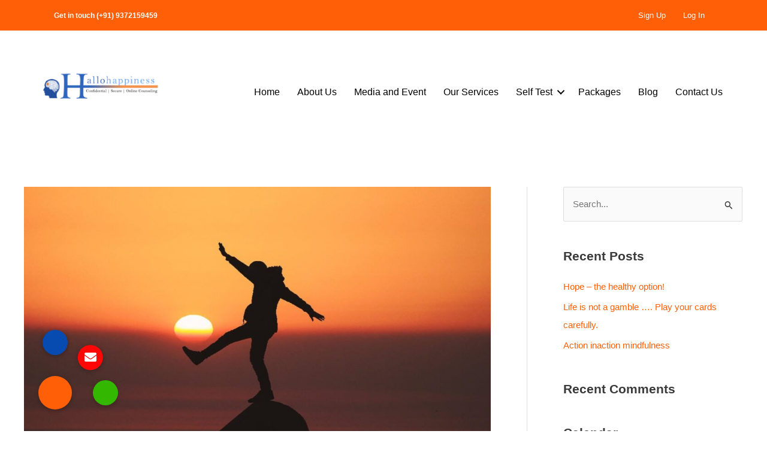

--- FILE ---
content_type: text/html; charset=UTF-8
request_url: http://hallohappiness.com/medical-advice/
body_size: 37042
content:
<!DOCTYPE html>
<html lang="en-US">
<head>
<meta charset="UTF-8">
<meta name="viewport" content="width=device-width, initial-scale=1">
	<link rel="profile" href="https://gmpg.org/xfn/11"> 
	<title>Life is not a gamble …. Play your cards carefully. &#x2d; Welcome to HalloHappiness</title>
<link crossorigin data-rocket-preload as="font" href="https://cdnjs.cloudflare.com/ajax/libs/font-awesome/5.15.4/webfonts/fa-brands-400.woff2" rel="preload">
<link crossorigin data-rocket-preload as="font" href="https://cdnjs.cloudflare.com/ajax/libs/font-awesome/5.15.4/webfonts/fa-regular-400.woff2" rel="preload">
<link crossorigin data-rocket-preload as="font" href="https://cdnjs.cloudflare.com/ajax/libs/font-awesome/5.15.4/webfonts/fa-solid-900.woff2" rel="preload">
<link crossorigin data-rocket-preload as="font" href="http://hallohappiness.com/wp-content/plugins/counter-number-showcase/assets/css/font-awesome/fonts/fontawesome-webfont.woff2?v=4.7.0" rel="preload">
<link crossorigin data-rocket-preload as="font" href="http://hallohappiness.com/wp-content/plugins/woocommerce/assets/fonts/WooCommerce.woff" rel="preload">
<link crossorigin data-rocket-preload as="font" href="http://hallohappiness.com/wp-content/plugins/bb-plugin/fonts/fontawesome/5.15.4/webfonts/fa-brands-400.woff2" rel="preload">
<link crossorigin data-rocket-preload as="font" href="http://hallohappiness.com/wp-content/plugins/bb-plugin/fonts/fontawesome/5.15.4/webfonts/fa-regular-400.woff2" rel="preload">
<link crossorigin data-rocket-preload as="font" href="http://hallohappiness.com/wp-content/plugins/bb-plugin/fonts/fontawesome/5.15.4/webfonts/fa-solid-900.woff2" rel="preload">
<link crossorigin data-rocket-preload as="font" href="http://hallohappiness.com/wp-content/uploads/bb-plugin/icons/ultimate-icons/fonts/Ultimate-Icons.ttf?1ddi1j" rel="preload">
<style id="wpr-usedcss">img.emoji{display:inline!important;border:none!important;box-shadow:none!important;height:1em!important;width:1em!important;margin:0 .07em!important;vertical-align:-.1em!important;background:0 0!important;padding:0!important}.fl-builder-content{clear:both}address,blockquote,body,fieldset,h1,h2,h3,h5,html,iframe,legend,li,p,textarea,ul{border:0;font-size:100%;font-style:inherit;font-weight:inherit;margin:0;outline:0;padding:0;vertical-align:baseline}html{-webkit-text-size-adjust:100%;-ms-text-size-adjust:100%}body{margin:0}main,nav{display:block}progress{display:inline-block;vertical-align:baseline}a{background-color:transparent}a:active{outline:0}a,a:focus,a:hover,a:visited{text-decoration:none}small{font-size:80%}img{border:0}svg:not(:root){overflow:hidden}code{font-size:1em}button,input,optgroup,select,textarea{color:inherit;font:inherit;margin:0}button{overflow:visible}button,select{text-transform:none}button,html input[type=button],input[type=reset],input[type=submit]{-webkit-appearance:button;cursor:pointer}button[disabled],html input[disabled]{cursor:default}button::-moz-focus-inner,input::-moz-focus-inner{border:0;padding:0}input{line-height:normal}input[type=checkbox],input[type=radio]{box-sizing:border-box;padding:0}input[type=number]::-webkit-inner-spin-button,input[type=number]::-webkit-outer-spin-button{height:auto}input[type=search]{-webkit-appearance:textfield;box-sizing:content-box}input[type=search]::-webkit-search-cancel-button,input[type=search]::-webkit-search-decoration{-webkit-appearance:none}fieldset{border:1px solid var(--ast-border-color);margin:0;padding:.35em .625em .75em}legend{border:0;padding:0}fieldset legend{margin-bottom:1.5em;padding:0 .5em}textarea{overflow:auto}optgroup{font-weight:700}table{border-collapse:collapse;border-spacing:0}td,th{padding:0}.ast-container{max-width:100%}.ast-container{margin-left:auto;margin-right:auto;padding-left:20px;padding-right:20px}h1,h2,h3,h5{clear:both}.entry-content h1,h1{color:#808285;font-size:2em;line-height:1.2}.entry-content h2,h2{color:#808285;font-size:1.7em;line-height:1.3}.entry-content h3,h3{color:#808285;font-size:1.5em;line-height:1.4}.entry-content h5,h5{color:#808285;line-height:1.6;font-size:1.2em}html{box-sizing:border-box}*,:after,:before{box-sizing:inherit}body{color:#808285;background:#fff;font-style:normal}ul{margin:0 0 1.5em 3em}ul{list-style:disc}li>ul{margin-bottom:0;margin-left:1.5em}cite,em,i{font-style:italic}blockquote{quotes:"" ""}blockquote:after,blockquote:before{content:""}blockquote{border-left:5px solid var(--ast-border-color);padding:20px;font-size:1.2em;font-style:italic;margin:0 0 1.5em;position:relative}address{margin:0 0 1.5em}code,var{font:15px Monaco,Consolas,"Andale Mono","DejaVu Sans Mono",monospace}img{height:auto;max-width:100%}.button,button,input,select,textarea{color:#808285;font-weight:400;font-size:100%;margin:0;vertical-align:baseline}button,input{line-height:normal}table,td,th{border:1px solid var(--ast-border-color)}table{border-collapse:separate;border-spacing:0;border-width:1px 0 0 1px;margin:0 0 1.5em;width:100%}th{font-weight:700}td,th{padding:8px;border-width:0 1px 1px 0}.button,button,input[type=button],input[type=reset],input[type=submit]{border:1px solid;border-color:var(--ast-border-color);border-radius:2px;background:#e6e6e6;padding:.6em 1em .4em;color:#fff}.button:focus,.button:hover,button:focus,button:hover,input[type=button]:focus,input[type=button]:hover,input[type=reset]:focus,input[type=reset]:hover,input[type=submit]:focus,input[type=submit]:hover{color:#fff;border-color:var(--ast-border-color)}.button:active,.button:focus,button:active,button:focus,input[type=button]:active,input[type=button]:focus,input[type=reset]:active,input[type=reset]:focus,input[type=submit]:active,input[type=submit]:focus{border-color:var(--ast-border-color);outline:0}input[type=email],input[type=password],input[type=search],input[type=text],input[type=url],textarea{color:#666;border:1px solid var(--ast-border-color);border-radius:2px;-webkit-appearance:none}input[type=email]:focus,input[type=password]:focus,input[type=search]:focus,input[type=text]:focus,input[type=url]:focus,textarea:focus{color:#111}textarea{padding-left:3px;width:100%}a{color:#4169e1}a:focus,a:hover{color:#191970}a:focus{outline:dotted thin}a:hover{outline:0}.screen-reader-text{border:0;clip:rect(1px,1px,1px,1px);height:1px;margin:-1px;overflow:hidden;padding:0;position:absolute;width:1px;word-wrap:normal!important}.screen-reader-text:focus{background-color:#f1f1f1;border-radius:2px;box-shadow:0 0 2px 2px rgba(0,0,0,.6);clip:auto!important;color:#21759b;display:block;font-size:12.25px;font-size:.875rem;height:auto;left:5px;line-height:normal;padding:15px 23px 14px;text-decoration:none;top:5px;width:auto;z-index:100000}iframe,object{max-width:100%}::selection{color:#fff;background:#0274be}body{-webkit-font-smoothing:antialiased;-moz-osx-font-smoothing:grayscale}body:not(.logged-in){position:relative}#page{position:relative}a,a:focus{text-decoration:none}.secondary a *,.site-footer a *,.site-header a *,a{transition:all .2s linear}.entry-content h1,.entry-content h2,.entry-content h3,.entry-content h5{margin-bottom:20px}p{margin-bottom:1.75em}blockquote{margin:1.5em 1em 1.5em 3em;font-size:1.1em;line-height:inherit;position:relative}.button,input[type=button],input[type=submit]{border-radius:0;padding:18px 30px;border:0;box-shadow:none;text-shadow:none}.button:hover,input[type=button]:hover,input[type=submit]:hover{box-shadow:none}.button:active,.button:focus,input[type=button]:active,input[type=button]:focus,input[type=submit]:active,input[type=submit]:focus{box-shadow:none}.search-form .search-field{outline:0}.ast-search-menu-icon{position:relative;z-index:3}.site .skip-link{background-color:#f1f1f1;box-shadow:0 0 1px 1px rgba(0,0,0,.2);color:#21759b;display:block;font-family:Montserrat,"Helvetica Neue",sans-serif;font-size:14px;font-weight:700;left:-9999em;outline:0;padding:15px 23px 14px;text-decoration:none;text-transform:none;top:-9999em}.site .skip-link:focus{clip:auto;height:auto;left:6px;top:7px;width:auto;z-index:100000;outline:dotted thin}input,select{line-height:1}body,button,input[type=button],input[type=submit],textarea{line-height:1.85714285714286}.ast-single-post .entry-title,.ast-single-post .entry-title a{line-height:1.2}.entry-title,.entry-title a{font-weight:400}body{background-color:#fff}#page{display:block}#primary,#secondary{width:100%}#primary{margin:4em 0}@media (min-width:993px){.ast-right-sidebar #primary{padding-right:60px}.ast-right-sidebar #secondary{padding-left:60px}}@media (max-width:992px){.ast-right-sidebar #primary{padding-right:30px}}.ast-search-icon .astra-search-icon{font-size:1.3em}.main-navigation{height:100%;-js-display:inline-flex;display:inline-flex}.main-navigation ul{list-style:none;margin:0;padding-left:0;position:relative}.ast-header-break-point .main-navigation{padding-left:0}.ast-icon.icon-search svg{height:1em;width:.9em;margin-top:3px;margin-right:2px}.ast-header-break-point .user-select{clear:both}.ast-header-break-point .main-header-bar-navigation{flex:auto}.site-main .post-navigation{margin:0 0 1.5em;overflow:hidden}.post-navigation .nav-next,.post-navigation .nav-previous{width:50%;display:inline-block}.post-navigation .nav-next{text-align:right}.ast-icon svg{fill:currentColor}.post-navigation a{background:0 0;font-size:16px;font-size:1.06666rem;padding:0 1.5em;height:2.33333em;line-height:calc(2.33333em - 3px)}.hentry{margin:0 0 1.5em}.entry-content>:last-child{margin-bottom:0}body{overflow-x:hidden}.widget-title{font-weight:400;margin-bottom:1em;line-height:1.5}.widget{margin:0 0 2.8em}.widget:last-child{margin-bottom:0}.widget select{max-width:100%}.widget ul{margin:0;list-style-type:none}.widget_search .search-form{position:relative;padding:0;background:initial;color:inherit}.widget_search .search-form>label{position:relative}.widget_search .search-form i{color:#3a3a3a}.widget_search .search-form button{position:absolute;top:0;right:15px;border:none;padding:0;cursor:pointer;background:0 0}.widget_search .search-form input[type=submit],.widget_search .search-form input[type=submit]:focus,.widget_search .search-form input[type=submit]:hover{padding:13px 20px;border-radius:2px;border:none;top:0;right:0;position:absolute;color:transparent;background:0 0;max-width:45px;z-index:2}.widget_search .search-form .search-field{background:#fafafa;border-width:1px;border-color:var(--ast-border-color);border-radius:2px}.widget_search .search-field,.widget_search .search-field:focus{width:100%;padding:16px 45px 16px 15px}.widget_calendar table,.widget_calendar td,.widget_calendar th{padding:0;text-align:center}.widget_calendar table,.widget_calendar th{border:none}.widget_calendar td{border-right:none;border-left:none}.widget_calendar caption{line-height:2.7em}.widget_calendar thead{line-height:2.5em}.widget_calendar thead a{color:#0274be;font-size:1rem;vertical-align:middle}.widget_calendar thead td{vertical-align:middle;font-weight:700}.widget_calendar thead>tr>th{line-height:2.5em;border-bottom:2px solid var(--ast-border-color);border-top:2px solid var(--ast-border-color)}.widget_calendar tbody{line-height:2.1em;text-align:center}.widget_calendar tbody>tr>td{width:14.2857%}.widget_calendar tbody>tr:first-child>td{padding-top:3px}.widget_calendar #today{background:#0274be}.ast-builder-grid-row{display:grid;grid-template-columns:auto auto;align-items:center;grid-column-gap:20px;overflow-wrap:anywhere}.ast-builder-grid-row>.site-header-section{flex-wrap:nowrap}.ast-builder-footer-grid-columns{grid-column-gap:50px}.ast-builder-layout-element{align-items:center}.site-header-section{height:100%;min-height:0;align-items:center}.site-header-section>*{padding:0 10px}.site-header-section>div:first-child{padding-left:0}.site-header-section>div:last-child{padding-right:0}.site-header-section .ast-builder-menu{align-items:center}.ast-footer-copyright p{margin-bottom:0}.ast-builder-grid-row-container{display:grid;align-content:center}.main-header-bar .main-header-bar-navigation{height:100%}.ast-nav-menu .sub-menu{line-height:1.45}.ast-builder-menu .main-navigation{padding:0}.ast-builder-menu .main-navigation>ul{align-self:center}.ast-footer-copyright,.site-footer-focus-item{width:100%}.ast-header-break-point #ast-mobile-header{display:block}.ast-header-break-point .main-header-bar-navigation{line-height:3}.ast-header-break-point .main-header-bar-navigation .menu-item-has-children>.ast-menu-toggle{display:inline-block;position:absolute;font-size:inherit;top:0;right:20px;cursor:pointer;-webkit-font-smoothing:antialiased;-moz-osx-font-smoothing:grayscale;padding:0 .907em;font-weight:400;line-height:inherit}.ast-header-break-point .main-header-bar-navigation .menu-item-has-children .sub-menu{display:none}.ast-header-break-point .ast-nav-menu .sub-menu{line-height:3}.site-footer-section{justify-content:center}.site-footer-section>*{margin-bottom:10px}.site-footer-section>:last-child{margin-bottom:0}.ast-hfb-header.ast-header-break-point .main-header-bar-navigation{width:100%;margin:0}.site-header{z-index:99;position:relative}.main-header-bar{background-color:#fff;border-bottom-color:var(--ast-border-color);border-bottom-style:solid}.ast-header-break-point .main-header-bar{border:0}.ast-header-break-point .main-header-bar{border-bottom-color:var(--ast-border-color);border-bottom-style:solid}.main-header-bar{margin-left:auto;margin-right:auto}.ast-menu-toggle{display:none;background:0 0;color:inherit;border-style:dotted;border-color:transparent}.ast-menu-toggle:focus,.ast-menu-toggle:hover{background:0 0;border-color:inherit;color:inherit}.ast-menu-toggle:focus{outline:dotted thin}.ast-main-header-nav-open .main-header-bar{padding-bottom:0}.main-header-bar{z-index:4;position:relative}.main-header-bar .main-header-bar-navigation:empty{padding:0}.main-header-bar .main-header-bar-navigation .sub-menu{line-height:1.45}.ast-header-break-point .main-header-bar{display:block;line-height:3}.ast-header-break-point .main-header-bar .main-header-bar-navigation{line-height:3}.ast-header-break-point .main-header-bar .main-header-bar-navigation .sub-menu{line-height:3}.ast-header-break-point .main-header-bar .main-header-bar-navigation .menu-item-has-children .sub-menu{display:none}.ast-header-break-point .main-header-bar .main-header-bar-navigation .menu-item-has-children>.ast-menu-toggle{display:inline-block;position:absolute;font-size:inherit;top:-1px;right:20px;cursor:pointer;-webkit-font-smoothing:antialiased;-moz-osx-font-smoothing:grayscale;padding:0 .907em;font-weight:400;line-height:inherit;transition:all .2s}.ast-header-break-point .main-header-bar .main-header-bar-navigation .ast-submenu-expanded>.ast-menu-toggle::before{transform:rotateX(180deg)}.ast-header-break-point .main-navigation{display:block;width:100%}.ast-header-break-point .main-navigation ul ul{left:auto;right:auto}.ast-header-break-point .main-navigation .widget{margin-bottom:1em}.ast-header-break-point .main-navigation .widget li{width:auto}.ast-header-break-point .main-navigation .widget:last-child{margin-bottom:0}.ast-header-break-point .main-header-bar-navigation{width:calc(100% + 40px);margin:0 -20px}.ast-header-break-point .ast-builder-menu{width:100%}input[type=email],input[type=number],input[type=password],input[type=reset],input[type=search],input[type=text],input[type=url],select,textarea{color:#666;padding:.75em;height:auto;border-width:1px;border-style:solid;border-color:var(--ast-border-color);border-radius:2px;background:var(--ast-comment-inputs-background);box-shadow:none;box-sizing:border-box;transition:all .2s linear}input[type=email]:focus,input[type=password]:focus,input[type=reset]:focus,input[type=search]:focus,input[type=text]:focus,input[type=url]:focus,select:focus,textarea:focus{background-color:#fff;border-color:var(--ast-border-color);box-shadow:none}input[type=button],input[type=button]:focus,input[type=button]:hover,input[type=reset],input[type=reset]:focus,input[type=reset]:hover,input[type=submit],input[type=submit]:focus,input[type=submit]:hover{box-shadow:none}textarea{width:100%}input[type=search]:focus{outline:dotted thin}input[type=range]{-webkit-appearance:none;width:100%;margin:5.7px 0;padding:0;border:none}input[type=range]:focus{outline:0}input[type=range]::-webkit-slider-runnable-track{width:100%;height:8.6px;cursor:pointer;box-shadow:2.6px 2.6px .4px #ccc,0 0 2.6px #d9d9d9;background:rgba(255,255,255,.2);border-radius:13.6px;border:0 solid #fff}input[type=range]::-webkit-slider-thumb{box-shadow:0 0 0 rgba(255,221,0,.37),0 0 0 rgba(255,224,26,.37);border:7.9px solid #0274be;height:20px;width:20px;border-radius:50px;background:#0274be;cursor:pointer;-webkit-appearance:none;margin-top:-5.7px}input[type=range]:focus::-webkit-slider-runnable-track{background:rgba(255,255,255,.2)}input[type=range]::-moz-range-track{width:100%;height:8.6px;cursor:pointer;box-shadow:2.6px 2.6px .4px #ccc,0 0 2.6px #d9d9d9;background:rgba(255,255,255,.2);border-radius:13.6px;border:0 solid #fff}input[type=range]::-moz-range-thumb{box-shadow:0 0 0 rgba(255,221,0,.37),0 0 0 rgba(255,224,26,.37);border:7.9px solid #0274be;height:20px;width:20px;border-radius:50px;background:#0274be;cursor:pointer}input[type=range]::-ms-track{width:100%;height:8.6px;cursor:pointer;background:0 0;border-color:transparent;color:transparent}input[type=range]::-ms-fill-lower{background:rgba(199,199,199,.2);border:0 solid #fff;border-radius:27.2px;box-shadow:2.6px 2.6px .4px #ccc,0 0 2.6px #d9d9d9}input[type=range]::-ms-fill-upper{background:rgba(255,255,255,.2);border:0 solid #fff;border-radius:27.2px;box-shadow:2.6px 2.6px .4px #ccc,0 0 2.6px #d9d9d9}input[type=range]::-ms-thumb{box-shadow:0 0 0 rgba(255,221,0,.37),0 0 0 rgba(255,224,26,.37);border:7.9px solid #0274be;height:20px;width:20px;border-radius:50px;background:#0274be;cursor:pointer;height:8.6px}input[type=range]:focus::-ms-fill-lower{background:rgba(255,255,255,.2)}input[type=range]:focus::-ms-fill-upper{background:rgba(255,255,255,.2)}input[type=color]{border:none;width:100px;padding:0;height:30px;cursor:pointer}input[type=color]::-webkit-color-swatch-wrapper{padding:0;border:none}input[type=color]::-webkit-color-swatch{border:none}.page .entry-header{margin-bottom:1.5em}.entry-header{margin-bottom:1em;word-wrap:break-word}.entry-content{word-wrap:break-word}.entry-content p{margin-bottom:1.6em}.archive .entry-title{line-height:1.3}.entry-title{margin-bottom:.2em}.single .entry-header{margin-bottom:2em}.single .post-navigation{margin:0;padding:2em 0 0;border-top:1px solid var(--ast-border-color)}@media (max-width:768px){.single .post-navigation{padding-top:1.5em}}.single .post-navigation a{margin:2px;display:inline-block;text-align:center;color:#000}@media (min-width:421px){.single .post-navigation .nav-links{-js-display:flex;display:flex}.single .post-navigation .nav-next,.single .post-navigation .nav-previous{flex:auto}}@media (max-width:420px){.single .post-navigation .ast-left-arrow,.single .post-navigation .ast-right-arrow{display:none}.single .post-navigation .nav-next,.single .post-navigation .nav-previous{width:100%}.single .post-navigation .nav-next a,.single .post-navigation .nav-previous a{width:100%}.single .post-navigation .nav-previous{margin-bottom:1em}}.single .entry-header .post-thumb{margin-bottom:2em}.single .entry-header .post-thumb img{margin-top:0;margin-bottom:0}.page .has-post-thumbnail .post-thumb img{margin-bottom:1.5em}.ast-flex{-js-display:flex;display:flex;flex-wrap:wrap}:root{--ast-container-default-xlg-padding:6.67em;--ast-container-default-lg-padding:5.67em;--ast-container-default-slg-padding:4.34em;--ast-container-default-md-padding:3.34em;--ast-container-default-sm-padding:6.67em;--ast-container-default-xs-padding:2.4em;--ast-container-default-xxs-padding:1.4em;--ast-code-block-background:#EEEEEE;--ast-comment-inputs-background:#FAFAFA}html{font-size:93.75%}a{color:#ff5f06}a:focus,a:hover{color:var(--ast-global-color-1)}body,button,input,select,textarea{font-family:-apple-system,BlinkMacSystemFont,'Segoe UI',Roboto,Oxygen-Sans,Ubuntu,Cantarell,'Helvetica Neue',sans-serif;font-weight:inherit;font-size:15px;font-size:1rem;line-height:1.6em}blockquote{color:var(--ast-global-color-3)}.entry-content h1,.entry-content h2,.entry-content h3,.entry-content h5,h1,h2,h3,h5{font-weight:600}.entry-title{font-size:30px;font-size:2rem}.entry-content h1,h1{font-size:56px;font-size:3.7333333333333rem;font-weight:600;line-height:1.4em}.entry-content h2,h2{font-size:30px;font-size:2rem;font-weight:600;line-height:1.25em}.entry-content h3,h3{font-size:25px;font-size:1.6666666666667rem;font-weight:600;line-height:1.2em}.entry-content h5,h5{font-size:18px;font-size:1.2rem;line-height:1.2em;font-weight:600}::selection{background-color:#ff5f06;color:#000}.entry-content h1,.entry-content h2,.entry-content h3,.entry-content h5,.entry-title a,body,h1,h2,h3,h5{color:var(--ast-global-color-3)}input:focus,input[type=email]:focus,input[type=password]:focus,input[type=reset]:focus,input[type=search]:focus,input[type=text]:focus,input[type=url]:focus,textarea:focus{border-color:#ff5f06}input[type=checkbox]:checked,input[type=checkbox]:focus:checked,input[type=checkbox]:hover:checked,input[type=radio]:checked,input[type=range]::-webkit-slider-thumb,input[type=reset]{border-color:#ff5f06;background-color:#ff5f06;box-shadow:none}.single .nav-links .nav-next,.single .nav-links .nav-previous{color:#ff5f06}.entry-meta,.entry-meta *{line-height:1.45;color:#ff5f06}.entry-meta a:focus,.entry-meta a:focus *,.entry-meta a:hover,.entry-meta a:hover *,.post-navigation a:hover{color:var(--ast-global-color-1)}.secondary .calendar_wrap thead a,.secondary .calendar_wrap thead a:visited{color:#ff5f06}.secondary .calendar_wrap #today{background:#ff5f06}.calendar_wrap #today>a{color:#000}.single .post-navigation a{color:#ff5f06}.widget-title{font-size:21px;font-size:1.4rem;color:var(--ast-global-color-2)}#secondary,#secondary button,#secondary input,#secondary select,#secondary textarea{font-size:15px;font-size:1rem}.ast-single-post .entry-content a{text-decoration:underline}.ast-single-post .entry-content .woocommerce a{text-decoration:none}.ast-header-navigation-arrow:focus-visible,.ast-menu-toggle:focus-visible,.site .skip-link:focus-visible,a:focus-visible{outline-style:dotted;outline-color:inherit;outline-width:thin;border-color:transparent}#ast-scroll-top:focus,.ast-mobile-popup-drawer.active .menu-toggle-close:focus,.woocommerce .button.single_add_to_cart_button:focus,.woocommerce a.add_to_cart_button:focus,input:focus,input[type=email]:focus,input[type=password]:focus,input[type=reset]:focus,input[type=search]:focus,input[type=text]:focus,input[type=url]:focus,textarea:focus{border-style:dotted;border-color:inherit;border-width:thin;outline-color:transparent}#secondary{margin:4em 0 2.5em;word-break:break-word;line-height:2}#secondary li{margin-bottom:.25em}#secondary li:last-child{margin-bottom:0}@media (max-width:993px){.ast-right-sidebar #secondary{padding-left:30px}}@media (min-width:921px){#ast-mobile-header{display:none}}h1.widget-title{font-weight:600}h2.widget-title{font-weight:600}h3.widget-title{font-weight:600}@media (min-width:922px){.ast-right-sidebar #primary{border-right:1px solid var(--ast-border-color)}.ast-right-sidebar #secondary{border-left:1px solid var(--ast-border-color);margin-left:-1px}}.button,.menu-toggle,button,input#submit,input[type=button],input[type=reset],input[type=submit]{border-style:solid;border-top-width:0;border-right-width:0;border-left-width:0;border-bottom-width:0;color:#000;border-color:var(--ast-global-color-0);background-color:#ff5f06;padding-top:15px;padding-right:30px;padding-bottom:15px;padding-left:30px;font-family:inherit;font-weight:inherit;line-height:1em}.menu-toggle:hover,button:focus,button:hover,input#submit:focus,input#submit:hover,input[type=button]:focus,input[type=button]:hover,input[type=reset]:focus,input[type=reset]:hover,input[type=submit]:focus,input[type=submit]:hover{color:#fff;background-color:var(--ast-global-color-1);border-color:var(--ast-global-color-1)}@media (min-width:544px){.ast-container{max-width:100%}}@media (max-width:921px){#ast-desktop-header{display:none}#primary,#secondary{padding:1.5em 0;margin:0}#secondary.secondary{padding-top:0}.ast-right-sidebar #primary{padding-right:0}.ast-right-sidebar #secondary{padding-left:0}.button,.menu-toggle,button,input#submit,input[type=button],input[type=reset],input[type=submit]{padding-top:14px;padding-right:28px;padding-bottom:14px;padding-left:28px}.entry-title{font-size:30px}.entry-content h1,h1{font-size:30px}.entry-content h2,h2{font-size:25px}.entry-content h3,h3{font-size:20px}}@media (max-width:544px){.button,.menu-toggle,button,input#submit,input[type=button],input[type=reset],input[type=submit]{padding-top:12px;padding-right:24px;padding-bottom:12px;padding-left:24px}.ast-search-menu-icon.ast-dropdown-active .search-field{width:170px}.entry-title{font-size:30px}.entry-content h1,h1{font-size:30px}.entry-content h2,h2{font-size:25px}.entry-content h3,h3{font-size:20px}html{font-size:85.5%}}@media (min-width:922px){.ast-container{max-width:1240px}.site-content .ast-container{display:flex}}@media (max-width:921px){html{font-size:85.5%}.site-content .ast-container{flex-direction:column}.site-below-footer-wrap[data-section=section-below-footer-builder].ast-footer-row-tablet-stack .site-footer-section{display:block;margin-bottom:10px}.ast-builder-grid-row-container.ast-builder-grid-row-tablet-full .ast-builder-grid-row{grid-template-columns:1fr}}blockquote,cite{font-style:initial}html body{--wp--custom--ast-default-block-top-padding: ;--wp--custom--ast-default-block-right-padding: ;--wp--custom--ast-default-block-bottom-padding: ;--wp--custom--ast-default-block-left-padding: ;--wp--custom--ast-container-width:1200px;--wp--custom--ast-content-width-size:910px;--wp--custom--ast-wide-width-size:1200px}@media(max-width:921px){html body{--wp--custom--ast-default-block-top-padding: ;--wp--custom--ast-default-block-right-padding: ;--wp--custom--ast-default-block-bottom-padding: ;--wp--custom--ast-default-block-left-padding: }}@media(max-width:544px){html body{--wp--custom--ast-default-block-top-padding: ;--wp--custom--ast-default-block-right-padding: ;--wp--custom--ast-default-block-bottom-padding: ;--wp--custom--ast-default-block-left-padding: }}blockquote{margin:1.5em;border:none}:root{--ast-global-color-0:#ff5f06;--ast-global-color-1:#3a3a3a;--ast-global-color-2:#3a3a3a;--ast-global-color-3:#4B4F58;--ast-global-color-4:#F5F5F5;--ast-global-color-5:#FFFFFF;--ast-global-color-6:#F2F5F7;--ast-global-color-7:#424242;--ast-global-color-8:#000000}:root{--ast-border-color:#dddddd}header.entry-header>:not(:last-child){margin-bottom:10px}.entry-content h1,.entry-content h2,.entry-content h3,.entry-content h5,h1,h2,h3,h5{color:var(--ast-global-color-2)}.entry-title a{color:var(--ast-global-color-2)}.site-below-footer-wrap{padding-top:20px;padding-bottom:20px}.site-below-footer-wrap[data-section=section-below-footer-builder]{background-color:rgba(237,237,237,0);background-image:none;min-height:80px}.site-below-footer-wrap[data-section=section-below-footer-builder] .ast-builder-grid-row{max-width:1200px;margin-left:auto;margin-right:auto}.site-below-footer-wrap[data-section=section-below-footer-builder] .ast-builder-grid-row,.site-below-footer-wrap[data-section=section-below-footer-builder] .site-footer-section{align-items:flex-start}.ast-builder-grid-row-full .ast-builder-grid-row{grid-template-columns:1fr}.site-below-footer-wrap[data-section=section-below-footer-builder]{display:grid}.ast-footer-copyright{text-align:center}.ast-footer-copyright{color:var(--ast-global-color-3)}.ast-footer-copyright.ast-builder-layout-element{display:none}.ast-desktop .ast-mobile-popup-drawer.active .ast-mobile-popup-inner{max-width:35%}.ast-header-break-point .main-header-bar{border-bottom-width:1px}@media (min-width:922px){.main-header-bar{border-bottom-width:1px}#primary{width:70%}#secondary{width:30%}}.ast-mobile-popup-content .ast-submenu-expanded>.ast-menu-toggle{transform:rotateX(180deg);overflow-y:auto}.ast-plain-container{background-color:var(--ast-global-color-5);background-image:none}@media (max-width:921px){.ast-header-break-point .site-below-footer-wrap[data-section=section-below-footer-builder]{display:none}.ast-footer-copyright{text-align:center}.ast-header-break-point .ast-footer-copyright.ast-builder-layout-element{display:none}.ast-mobile-popup-drawer.active .ast-mobile-popup-inner{max-width:90%}.ast-plain-container{background-color:var(--ast-global-color-5);background-image:none}}@media (max-width:544px){.site-below-footer-wrap[data-section=section-below-footer-builder].ast-footer-row-mobile-stack .site-footer-section{display:block;margin-bottom:10px}.ast-builder-grid-row-container.ast-builder-grid-row-mobile-full .ast-builder-grid-row{grid-template-columns:1fr}.ast-header-break-point .site-below-footer-wrap[data-section=section-below-footer-builder]{display:none}.ast-footer-copyright{text-align:center}.ast-header-break-point .ast-footer-copyright.ast-builder-layout-element{display:none}.ast-mobile-popup-drawer.active .ast-mobile-popup-inner{max-width:90%}.ast-plain-container{background-color:var(--ast-global-color-5);background-image:none}}.ast-desktop-header-content>*,.ast-mobile-header-content>*{padding:10px 0;height:auto}.ast-desktop-header-content>:first-child,.ast-mobile-header-content>:first-child{padding-top:10px}.ast-desktop-header-content>.ast-builder-menu,.ast-mobile-header-content>.ast-builder-menu{padding-top:0}.ast-desktop-header-content>:last-child,.ast-mobile-header-content>:last-child{padding-bottom:0}.ast-desktop-header-content .main-header-bar-navigation .ast-submenu-expanded>.ast-menu-toggle::before{transform:rotateX(180deg)}#ast-desktop-header .ast-desktop-header-content,.ast-desktop-header-content .ast-search-icon,.ast-main-header-nav-open.ast-popup-nav-open .ast-desktop-header-content,.ast-main-header-nav-open.ast-popup-nav-open .ast-mobile-header-wrap .ast-mobile-header-content,.ast-mobile-header-content .ast-search-icon,.ast-mobile-header-wrap .ast-mobile-header-content{display:none}.ast-main-header-nav-open.ast-header-break-point #ast-desktop-header .ast-desktop-header-content,.ast-main-header-nav-open.ast-header-break-point .ast-mobile-header-wrap .ast-mobile-header-content{display:block}.ast-desktop-header-content .ast-search-menu-icon,.ast-desktop-header-content .ast-search-menu-icon.slide-search,.ast-mobile-header-content .ast-search-menu-icon,.ast-mobile-header-content .ast-search-menu-icon.slide-search{width:100%;position:relative;display:block;right:auto;transform:none}.ast-desktop-header-content .ast-search-menu-icon .search-form,.ast-desktop-header-content .ast-search-menu-icon.slide-search .search-form,.ast-mobile-header-content .ast-search-menu-icon .search-form,.ast-mobile-header-content .ast-search-menu-icon.slide-search .search-form{right:0;visibility:visible;opacity:1;position:relative;top:auto;transform:none;padding:0;display:block;overflow:hidden}.ast-desktop-header-content .ast-search-menu-icon .search-field,.ast-mobile-header-content .ast-search-menu-icon .search-field{width:100%;padding-right:5.5em}.ast-desktop-header-content .ast-search-menu-icon .search-submit,.ast-mobile-header-content .ast-search-menu-icon .search-submit{display:block;position:absolute;height:100%;top:0;right:0;padding:0 1em;border-radius:0}.ast-mobile-popup-drawer.active .ast-mobile-popup-inner{background-color:#fff}.ast-desktop-header-content,.ast-mobile-header-wrap .ast-mobile-header-content{background-color:#fff}.ast-desktop-header-content>*,.ast-desktop-popup-content>*,.ast-mobile-header-content>*,.ast-mobile-popup-content>*{padding-top:0;padding-bottom:0}.ast-mobile-popup-drawer.active .menu-toggle-close{color:#3a3a3a}:where(.wp-block-button__link){border-radius:9999px;box-shadow:none;padding:calc(.667em + 2px) calc(1.333em + 2px);text-decoration:none}:where(.wp-block-calendar table:not(.has-background) th){background:#ddd}:where(.wp-block-columns){margin-bottom:1.75em}:where(.wp-block-columns.has-background){padding:1.25em 2.375em}:where(.wp-block-post-comments input[type=submit]){border:none}:where(.wp-block-cover-image:not(.has-text-color)),:where(.wp-block-cover:not(.has-text-color)){color:#fff}:where(.wp-block-cover-image.is-light:not(.has-text-color)),:where(.wp-block-cover.is-light:not(.has-text-color)){color:#000}:where(.wp-block-file){margin-bottom:1.5em}:where(.wp-block-file__button){border-radius:2em;display:inline-block;padding:.5em 1em}:where(.wp-block-file__button):is(a):active,:where(.wp-block-file__button):is(a):focus,:where(.wp-block-file__button):is(a):hover,:where(.wp-block-file__button):is(a):visited{box-shadow:none;color:#fff;opacity:.85;text-decoration:none}.wp-lightbox-overlay.fade.active{animation:.25s both turn-on-visibility;visibility:visible}.wp-lightbox-overlay.fade.active img{animation:.3s both turn-on-visibility}.wp-lightbox-overlay.fade.hideanimationenabled:not(.active){animation:.3s both turn-off-visibility}.wp-lightbox-overlay.fade.hideanimationenabled:not(.active) img{animation:.25s both turn-off-visibility}.wp-lightbox-overlay.zoom.active{opacity:1;visibility:visible}.wp-lightbox-overlay.zoom.active .wp-block-image img{animation:.4s forwards lightbox-zoom-in}.wp-lightbox-overlay.zoom.active .scrim{animation:.4s forwards turn-on-visibility}.wp-lightbox-overlay.zoom.hideanimationenabled:not(.active) .wp-block-image img{animation:.4s forwards lightbox-zoom-out}@media (prefers-reduced-motion){.wp-lightbox-overlay.zoom.active .wp-block-image img{animation:.4s both turn-on-visibility}.wp-lightbox-overlay.zoom.hideanimationenabled:not(.active) .wp-block-image img{animation:.4s both turn-off-visibility}}.wp-lightbox-overlay.zoom.hideanimationenabled:not(.active) .scrim{animation:.4s forwards turn-off-visibility}@keyframes turn-on-visibility{0%{opacity:0}to{opacity:1}}@keyframes turn-off-visibility{0%{opacity:1;visibility:visible}99%{opacity:0;visibility:visible}to{opacity:0;visibility:hidden}}@keyframes lightbox-zoom-in{0%{left:var(--lightbox-initial-left-position);top:var(--lightbox-initial-top-position);transform:scale(var(--lightbox-scale-width),var(--lightbox-scale-height))}to{left:var(--lightbox-target-left-position);top:var(--lightbox-target-top-position);transform:scale(1)}}@keyframes lightbox-zoom-out{0%{left:var(--lightbox-target-left-position);top:var(--lightbox-target-top-position);transform:scale(1);visibility:visible}99%{visibility:visible}to{left:var(--lightbox-initial-left-position);top:var(--lightbox-initial-top-position);transform:scale(var(--lightbox-scale-width),var(--lightbox-scale-height))}}:where(.wp-block-latest-comments:not([style*=line-height] .wp-block-latest-comments__comment)){line-height:1.1}:where(.wp-block-latest-comments:not([style*=line-height] .wp-block-latest-comments__comment-excerpt p)){line-height:1.8}ul{box-sizing:border-box}:where(.wp-block-navigation.has-background .wp-block-navigation-item a:not(.wp-element-button)),:where(.wp-block-navigation.has-background .wp-block-navigation-submenu a:not(.wp-element-button)){padding:.5em 1em}:where(.wp-block-navigation .wp-block-navigation__submenu-container .wp-block-navigation-item a:not(.wp-element-button)),:where(.wp-block-navigation .wp-block-navigation__submenu-container .wp-block-navigation-submenu a:not(.wp-element-button)),:where(.wp-block-navigation .wp-block-navigation__submenu-container .wp-block-navigation-submenu button.wp-block-navigation-item__content),:where(.wp-block-navigation .wp-block-navigation__submenu-container .wp-block-pages-list__item button.wp-block-navigation-item__content){padding:.5em 1em}:where(p.has-text-color:not(.has-link-color)) a{color:inherit}:where(.wp-block-post-excerpt){margin-bottom:var(--wp--style--block-gap);margin-top:var(--wp--style--block-gap)}:where(.wp-block-pullquote){margin:0 0 1em}:where(.wp-block-search__button){border:1px solid #ccc;padding:6px 10px}:where(.wp-block-search__button-inside .wp-block-search__inside-wrapper){border:1px solid #949494;box-sizing:border-box;padding:4px}:where(.wp-block-search__button-inside .wp-block-search__inside-wrapper) .wp-block-search__input{border:none;border-radius:0;padding:0 4px}:where(.wp-block-search__button-inside .wp-block-search__inside-wrapper) .wp-block-search__input:focus{outline:0}:where(.wp-block-search__button-inside .wp-block-search__inside-wrapper) :where(.wp-block-search__button){padding:4px 8px}:where(.wp-block-term-description){margin-bottom:var(--wp--style--block-gap);margin-top:var(--wp--style--block-gap)}:where(pre.wp-block-verse){font-family:inherit}.entry-content{counter-reset:footnotes}:root{--wp--preset--font-size--normal:16px;--wp--preset--font-size--huge:42px}.screen-reader-text{clip:rect(1px,1px,1px,1px);word-wrap:normal!important;border:0;-webkit-clip-path:inset(50%);clip-path:inset(50%);height:1px;margin:-1px;overflow:hidden;padding:0;position:absolute;width:1px}.screen-reader-text:focus{clip:auto!important;background-color:#ddd;-webkit-clip-path:none;clip-path:none;color:#444;display:block;font-size:1em;height:auto;left:5px;line-height:normal;padding:15px 23px 14px;text-decoration:none;top:5px;width:auto;z-index:100000}html :where(.has-border-color){border-style:solid}html :where([style*=border-top-color]){border-top-style:solid}html :where([style*=border-right-color]){border-right-style:solid}html :where([style*=border-bottom-color]){border-bottom-style:solid}html :where([style*=border-left-color]){border-left-style:solid}html :where([style*=border-width]){border-style:solid}html :where([style*=border-top-width]){border-top-style:solid}html :where([style*=border-right-width]){border-right-style:solid}html :where([style*=border-bottom-width]){border-bottom-style:solid}html :where([style*=border-left-width]){border-left-style:solid}html :where(img[class*=wp-image-]){height:auto;max-width:100%}:where(figure){margin:0 0 1em}html :where(.is-position-sticky){--wp-admin--admin-bar--position-offset:var(--wp-admin--admin-bar--height,0px)}@media screen and (max-width:600px){html :where(.is-position-sticky){--wp-admin--admin-bar--position-offset:0px}}body{--wp--preset--color--black:#000000;--wp--preset--color--cyan-bluish-gray:#abb8c3;--wp--preset--color--white:#ffffff;--wp--preset--color--pale-pink:#f78da7;--wp--preset--color--vivid-red:#cf2e2e;--wp--preset--color--luminous-vivid-orange:#ff6900;--wp--preset--color--luminous-vivid-amber:#fcb900;--wp--preset--color--light-green-cyan:#7bdcb5;--wp--preset--color--vivid-green-cyan:#00d084;--wp--preset--color--pale-cyan-blue:#8ed1fc;--wp--preset--color--vivid-cyan-blue:#0693e3;--wp--preset--color--vivid-purple:#9b51e0;--wp--preset--color--ast-global-color-0:var(--ast-global-color-0);--wp--preset--color--ast-global-color-1:var(--ast-global-color-1);--wp--preset--color--ast-global-color-2:var(--ast-global-color-2);--wp--preset--color--ast-global-color-3:var(--ast-global-color-3);--wp--preset--color--ast-global-color-4:var(--ast-global-color-4);--wp--preset--color--ast-global-color-5:var(--ast-global-color-5);--wp--preset--color--ast-global-color-6:var(--ast-global-color-6);--wp--preset--color--ast-global-color-7:var(--ast-global-color-7);--wp--preset--color--ast-global-color-8:var(--ast-global-color-8);--wp--preset--gradient--vivid-cyan-blue-to-vivid-purple:linear-gradient(135deg,rgba(6, 147, 227, 1) 0%,rgb(155, 81, 224) 100%);--wp--preset--gradient--light-green-cyan-to-vivid-green-cyan:linear-gradient(135deg,rgb(122, 220, 180) 0%,rgb(0, 208, 130) 100%);--wp--preset--gradient--luminous-vivid-amber-to-luminous-vivid-orange:linear-gradient(135deg,rgba(252, 185, 0, 1) 0%,rgba(255, 105, 0, 1) 100%);--wp--preset--gradient--luminous-vivid-orange-to-vivid-red:linear-gradient(135deg,rgba(255, 105, 0, 1) 0%,rgb(207, 46, 46) 100%);--wp--preset--gradient--very-light-gray-to-cyan-bluish-gray:linear-gradient(135deg,rgb(238, 238, 238) 0%,rgb(169, 184, 195) 100%);--wp--preset--gradient--cool-to-warm-spectrum:linear-gradient(135deg,rgb(74, 234, 220) 0%,rgb(151, 120, 209) 20%,rgb(207, 42, 186) 40%,rgb(238, 44, 130) 60%,rgb(251, 105, 98) 80%,rgb(254, 248, 76) 100%);--wp--preset--gradient--blush-light-purple:linear-gradient(135deg,rgb(255, 206, 236) 0%,rgb(152, 150, 240) 100%);--wp--preset--gradient--blush-bordeaux:linear-gradient(135deg,rgb(254, 205, 165) 0%,rgb(254, 45, 45) 50%,rgb(107, 0, 62) 100%);--wp--preset--gradient--luminous-dusk:linear-gradient(135deg,rgb(255, 203, 112) 0%,rgb(199, 81, 192) 50%,rgb(65, 88, 208) 100%);--wp--preset--gradient--pale-ocean:linear-gradient(135deg,rgb(255, 245, 203) 0%,rgb(182, 227, 212) 50%,rgb(51, 167, 181) 100%);--wp--preset--gradient--electric-grass:linear-gradient(135deg,rgb(202, 248, 128) 0%,rgb(113, 206, 126) 100%);--wp--preset--gradient--midnight:linear-gradient(135deg,rgb(2, 3, 129) 0%,rgb(40, 116, 252) 100%);--wp--preset--font-size--small:13px;--wp--preset--font-size--medium:20px;--wp--preset--font-size--large:36px;--wp--preset--font-size--x-large:42px;--wp--preset--spacing--20:0.44rem;--wp--preset--spacing--30:0.67rem;--wp--preset--spacing--40:1rem;--wp--preset--spacing--50:1.5rem;--wp--preset--spacing--60:2.25rem;--wp--preset--spacing--70:3.38rem;--wp--preset--spacing--80:5.06rem;--wp--preset--shadow--natural:6px 6px 9px rgba(0, 0, 0, .2);--wp--preset--shadow--deep:12px 12px 50px rgba(0, 0, 0, .4);--wp--preset--shadow--sharp:6px 6px 0px rgba(0, 0, 0, .2);--wp--preset--shadow--outlined:6px 6px 0px -3px rgba(255, 255, 255, 1),6px 6px rgba(0, 0, 0, 1);--wp--preset--shadow--crisp:6px 6px 0px rgba(0, 0, 0, 1)}body{margin:0;--wp--style--global--content-size:var(--wp--custom--ast-content-width-size);--wp--style--global--wide-size:var(--wp--custom--ast-wide-width-size)}:where(.wp-site-blocks)>*{margin-block-start:24px;margin-block-end:0}:where(.wp-site-blocks)>:first-child:first-child{margin-block-start:0}:where(.wp-site-blocks)>:last-child:last-child{margin-block-end:0}body{--wp--style--block-gap:24px}:where(body .is-layout-flow)>:first-child:first-child{margin-block-start:0}:where(body .is-layout-flow)>:last-child:last-child{margin-block-end:0}:where(body .is-layout-flow)>*{margin-block-start:24px;margin-block-end:0}:where(body .is-layout-constrained)>:first-child:first-child{margin-block-start:0}:where(body .is-layout-constrained)>:last-child:last-child{margin-block-end:0}:where(body .is-layout-constrained)>*{margin-block-start:24px;margin-block-end:0}:where(body .is-layout-flex){gap:24px}:where(body .is-layout-grid){gap:24px}body{padding-top:0;padding-right:0;padding-bottom:0;padding-left:0}a:where(:not(.wp-element-button)){text-decoration:none}@font-face{font-family:"Font Awesome 5 Brands";font-style:normal;font-weight:400;font-display:swap;src:url(https://cdnjs.cloudflare.com/ajax/libs/font-awesome/5.15.4/webfonts/fa-brands-400.eot);src:url(https://cdnjs.cloudflare.com/ajax/libs/font-awesome/5.15.4/webfonts/fa-brands-400.eot?#iefix) format("embedded-opentype"),url(https://cdnjs.cloudflare.com/ajax/libs/font-awesome/5.15.4/webfonts/fa-brands-400.woff2) format("woff2"),url(https://cdnjs.cloudflare.com/ajax/libs/font-awesome/5.15.4/webfonts/fa-brands-400.woff) format("woff"),url(https://cdnjs.cloudflare.com/ajax/libs/font-awesome/5.15.4/webfonts/fa-brands-400.ttf) format("truetype"),url(https://cdnjs.cloudflare.com/ajax/libs/font-awesome/5.15.4/webfonts/fa-brands-400.svg#fontawesome) format("svg")}@font-face{font-family:"Font Awesome 5 Free";font-style:normal;font-weight:400;font-display:swap;src:url(https://cdnjs.cloudflare.com/ajax/libs/font-awesome/5.15.4/webfonts/fa-regular-400.eot);src:url(https://cdnjs.cloudflare.com/ajax/libs/font-awesome/5.15.4/webfonts/fa-regular-400.eot?#iefix) format("embedded-opentype"),url(https://cdnjs.cloudflare.com/ajax/libs/font-awesome/5.15.4/webfonts/fa-regular-400.woff2) format("woff2"),url(https://cdnjs.cloudflare.com/ajax/libs/font-awesome/5.15.4/webfonts/fa-regular-400.woff) format("woff"),url(https://cdnjs.cloudflare.com/ajax/libs/font-awesome/5.15.4/webfonts/fa-regular-400.ttf) format("truetype"),url(https://cdnjs.cloudflare.com/ajax/libs/font-awesome/5.15.4/webfonts/fa-regular-400.svg#fontawesome) format("svg")}@font-face{font-family:"Font Awesome 5 Free";font-style:normal;font-weight:900;font-display:swap;src:url(https://cdnjs.cloudflare.com/ajax/libs/font-awesome/5.15.4/webfonts/fa-solid-900.eot);src:url(https://cdnjs.cloudflare.com/ajax/libs/font-awesome/5.15.4/webfonts/fa-solid-900.eot?#iefix) format("embedded-opentype"),url(https://cdnjs.cloudflare.com/ajax/libs/font-awesome/5.15.4/webfonts/fa-solid-900.woff2) format("woff2"),url(https://cdnjs.cloudflare.com/ajax/libs/font-awesome/5.15.4/webfonts/fa-solid-900.woff) format("woff"),url(https://cdnjs.cloudflare.com/ajax/libs/font-awesome/5.15.4/webfonts/fa-solid-900.ttf) format("truetype"),url(https://cdnjs.cloudflare.com/ajax/libs/font-awesome/5.15.4/webfonts/fa-solid-900.svg#fontawesome) format("svg")}@font-face{font-display:swap;font-family:FontAwesome;src:url('http://hallohappiness.com/wp-content/plugins/counter-number-showcase/assets/css/font-awesome/fonts/fontawesome-webfont.eot?v=4.7.0');src:url('http://hallohappiness.com/wp-content/plugins/counter-number-showcase/assets/css/font-awesome/fonts/fontawesome-webfont.eot?#iefix&v=4.7.0') format('embedded-opentype'),url('http://hallohappiness.com/wp-content/plugins/counter-number-showcase/assets/css/font-awesome/fonts/fontawesome-webfont.woff2?v=4.7.0') format('woff2'),url('http://hallohappiness.com/wp-content/plugins/counter-number-showcase/assets/css/font-awesome/fonts/fontawesome-webfont.woff?v=4.7.0') format('woff'),url('http://hallohappiness.com/wp-content/plugins/counter-number-showcase/assets/css/font-awesome/fonts/fontawesome-webfont.ttf?v=4.7.0') format('truetype'),url('http://hallohappiness.com/wp-content/plugins/counter-number-showcase/assets/css/font-awesome/fonts/fontawesome-webfont.svg?v=4.7.0#fontawesomeregular') format('svg');font-weight:400;font-style:normal}.fa{display:inline-block;font:14px/1 FontAwesome;font-size:inherit;text-rendering:auto;-webkit-font-smoothing:antialiased;-moz-osx-font-smoothing:grayscale}.fa-pencil:before{content:"\f040"}.fa-linkedin:before{content:"\f0e1"}*{-webkit-box-sizing:border-box;-moz-box-sizing:border-box;box-sizing:border-box}:after,:before{-webkit-box-sizing:border-box;-moz-box-sizing:border-box;box-sizing:border-box}img{vertical-align:middle}#ihc_coupon_code_check_div_msg{text-align:left;margin-left:5px}#ihc_coupon_code_check_div_msg.ihc-coupon-valid{color:#27bebe!important}#ihc_coupon_code_check_div_msg.ihc-coupon-not-valid{color:#dd3559}.ihc-member-photo{border-bottom-color:#888;border-bottom-style:none;border-bottom-width:0;border-image-outset:0px;border-image-repeat:stretch;border-image-slice:100%;border-image-source:none;border-image-width:1;border-left-color:#888;border-left-style:none;border-left-width:0;border-right-color:#888;border-right-style:none;border-right-width:2px;border-top-color:#888;border-top-style:none;border-top-width:0;display:block;max-width:180px;max-height:180px;margin:0 auto;-webkit-transition:.2s;-moz-transition:.2s;-ms-transition:.2s;-o-transition:.2s;transition:all .2s ease;border-radius:100%;zoom:0.9;box-shadow:0 0 15px 0 rgba(0,0,0,.3);border:1px solid #fff;margin:15px 3px}.ihc-delete-attachment-bttn{display:inline-block;text-decoration:none;font-size:13px;line-height:26px;height:28px;margin:0;padding:0 10px 1px;cursor:pointer;border-width:1px;border-style:solid;-webkit-appearance:none;-webkit-border-radius:3px;border-radius:3px;white-space:nowrap;-webkit-box-sizing:border-box;-moz-box-sizing:border-box;box-sizing:border-box;background:#2ea2cc;border-color:#0074a2;-webkit-box-shadow:inset 0 1px 0 rgba(120,200,230,.5),0 1px 0 rgba(0,0,0,.15);box-shadow:inset 0 1px 0 rgba(120,200,230,.5),0 1px 0 rgba(0,0,0,.15);color:#fff;text-decoration:none;margin-right:10px;margin-bottom:10px;vertical-align:top}.ihc-no-avatar{background-image:url(http://hallohappiness.com/wp-content/plugins/indeed-membership-pro/assets/images/no-avatar.png);width:120px;height:120px;background-size:cover}.ihc-ap-menu{background:#777;margin:0;min-width:0!important}.ihc_coupon_code_check_div_msg{text-align:left}.ihc-mobile-bttn:before{color:#fff;content:"\f0c9";font:30px/1 FontAwesome-ihc;line-height:40px}.ihc-mobile-bttn{background-color:#0091cd;border:1px solid #eaeaea;border:1px solid rgba(51,51,51,.1);width:40px;height:40px;text-align:center;float:right;margin-bottom:10px;cursor:pointer}.ihc-mobile-bttn:focus,.ihc-mobile-bttn:hover{background-color:#555;border:1px solid #c1c1c1;border:1px solid rgba(51,51,51,.3);outline:0}.ihc-register-notice{font-size:11px;color:#b64645;color:#df2c2c;margin-top:3px;font-family:'Open Sans',sans-serif}.ihc-input-notice{border-color:#df2c2c!important}.ihc-payment-icon{width:100px!important;opacity:.3;cursor:pointer;filter:url("data:image/svg+xml;utf8,<svg xmlns=\'http://www.w3.org/2000/svg\'><filter ….3333 0 0 0.3333 0.3333 0.3333 0 0 0 0 0 1 0\'/></filter></svg>#grayscale");filter:gray;-webkit-filter:grayscale(100%);vertical-align:middle}.ihc-payment-icon:hover{opacity:1;filter:none;-webkit-filter:none}.ihc-payment-select-img-selected{opacity:1;filter:none;-webkit-filter:none}@media (max-width:361px){.ihc-ap-menu{display:none}}.woocommerce img{height:auto;max-width:100%}.woocommerce #content table.cart img,.woocommerce table.cart img{height:auto}.woocommerce #payment .terms{text-align:left;padding:0;width:100%;margin-bottom:1em}@keyframes spin{100%{transform:rotate(360deg)}}@keyframes dotPulse{0%{transform:scale(.1);opacity:0}50%{opacity:1}to{transform:scale(1.2);opacity:0}}@font-face{font-display:swap;font-family:WooCommerce;src:url("http://hallohappiness.com/wp-content/plugins/woocommerce/assets/fonts/WooCommerce.eot");src:url("http://hallohappiness.com/wp-content/plugins/woocommerce/assets/fonts/WooCommerce.eot?#iefix") format("embedded-opentype"),url("http://hallohappiness.com/wp-content/plugins/woocommerce/assets/fonts/WooCommerce.woff") format("woff"),url("http://hallohappiness.com/wp-content/plugins/woocommerce/assets/fonts/WooCommerce.ttf") format("truetype"),url("http://hallohappiness.com/wp-content/plugins/woocommerce/assets/fonts/WooCommerce.svg#WooCommerce") format("svg");font-weight:400;font-style:normal}.woocommerce-store-notice{position:fixed;top:0;left:0;right:0;margin:0;width:100%;font-size:1em;padding:1em 0;text-align:center;background-color:#a46497;color:#fff;z-index:99998;box-shadow:0 1px 1em rgba(0,0,0,.2);display:none}.woocommerce-store-notice a{color:#fff;text-decoration:underline}.screen-reader-text{border:0;clip:rect(1px,1px,1px,1px);clip-path:inset(50%);height:1px;margin:-1px;overflow:hidden;padding:0;position:absolute;width:1px;word-wrap:normal!important}.clear{clear:both}.woocommerce .blockUI.blockOverlay{position:relative}.woocommerce .blockUI.blockOverlay::before{height:1em;width:1em;display:block;position:absolute;top:50%;left:50%;margin-left:-.5em;margin-top:-.5em;content:'';animation:1s ease-in-out infinite spin;background:url("http://hallohappiness.com/wp-content/plugins/woocommerce/assets/images/icons/loader.svg") center center;background-size:cover;line-height:1;text-align:center;font-size:2em;color:rgba(0,0,0,.75)}.woocommerce h2{margin-bottom:.7em}.woocommerce a.remove{position:relative;display:block;font-family:-apple-system,BlinkMacSystemFont,'Segoe UI',Roboto,Oxygen-Sans,Ubuntu,Cantarell,'Helvetica Neue',sans-serif;font-weight:400;font-size:18px;width:20px;height:20px;text-align:center;line-height:21px;border-radius:100%;color:var(--ast-global-color-3);text-decoration:none;opacity:.5}.woocommerce a.remove:before{content:'';position:absolute;top:0;bottom:0;right:0;left:0;width:100%;height:100%;border:1px solid var(--ast-global-color-3);border-radius:100%;transition:all .2s linear}.woocommerce a.remove:hover{color:var(--ast-global-color-3);opacity:1}.woocommerce a.remove:hover:before{border-color:var(--ast-global-color-3)}.woocommerce .quantity input[type=email],.woocommerce .quantity input[type=number],.woocommerce .quantity input[type=text]{padding:.3em}.woocommerce .quantity input[type=email]:focus,.woocommerce .quantity input[type=number]:focus,.woocommerce .quantity input[type=text]:focus{outline:0;border-color:var(--ast-border-color)}.woocommerce .quantity .qty{width:3.631em;text-align:center;min-height:35px}.woocommerce div.product{margin-bottom:0;position:relative}.woocommerce div.product .woocommerce-tabs ul.tabs li.active{z-index:2;border-bottom-color:#fff}.woocommerce div.product .woocommerce-tabs ul.tabs li.active a{text-shadow:inherit}.woocommerce div.product .woocommerce-tabs ul.tabs li.active::before{content:' ';position:absolute;width:100%;height:3px;box-shadow:none;top:0;left:0;border-radius:0}.woocommerce div.product .woocommerce-tabs ul.tabs li.active::after{border:none;box-shadow:none}.woocommerce div.product p.cart{margin-bottom:2em;zoom:1}.woocommerce div.product p.cart::after,.woocommerce div.product p.cart::before{content:' ';display:table}.woocommerce div.product p.cart::after{clear:both}.woocommerce div.product form.cart{zoom:1}.woocommerce div.product form.cart::after,.woocommerce div.product form.cart::before{content:' ';display:table}.woocommerce div.product form.cart::after{clear:both}.woocommerce div.product form.cart div.quantity{float:left;margin:0 1em 1em 0}.woocommerce div.product form.cart table{border-width:0 0 1px;margin:0 0 1em}.woocommerce div.product form.cart table td{padding-left:0}.woocommerce div.product form.cart table div.quantity{float:none;margin:0}.woocommerce div.product form.cart .button{vertical-align:middle;float:left;width:auto;margin-bottom:1em}.woocommerce div.product form.cart .button.single_add_to_cart_button{padding:10px 20px}.woocommerce .woocommerce-ordering{margin:0 0 1.5em}.woocommerce .woocommerce-ordering select{vertical-align:top}.woocommerce a.button,.woocommerce button.button,.woocommerce input.button{margin:0;position:relative;overflow:visible;left:auto;display:inline-block;background-image:none;box-shadow:none;text-shadow:none}.woocommerce a.button.loading,.woocommerce button.button.loading,.woocommerce input.button.loading{opacity:.25}.woocommerce a.button.loading::after,.woocommerce button.button.loading::after,.woocommerce input.button.loading::after{display:inline-block;content:"";position:relative;top:0;right:-.5em;left:auto;width:.8em;height:.8em;background-color:var(--ast-global-color-5);background-image:none;border-radius:100%;animation:.65s cubic-bezier(.21,.53,.56,.8) infinite dotPulse}.woocommerce a.button.added::after,.woocommerce button.button.added::after,.woocommerce input.button.added::after{font-family:WooCommerce;content:'\e017';margin-left:.53em;vertical-align:bottom}.woocommerce a.button.alt.disabled,.woocommerce a.button.alt.disabled:hover,.woocommerce a.button.alt:disabled,.woocommerce a.button.alt:disabled:hover,.woocommerce a.button.alt:disabled[disabled],.woocommerce a.button.alt:disabled[disabled]:hover,.woocommerce button.button.alt.disabled,.woocommerce button.button.alt.disabled:hover,.woocommerce button.button.alt:disabled,.woocommerce button.button.alt:disabled:hover,.woocommerce button.button.alt:disabled[disabled],.woocommerce button.button.alt:disabled[disabled]:hover,.woocommerce input.button.alt.disabled,.woocommerce input.button.alt.disabled:hover,.woocommerce input.button.alt:disabled,.woocommerce input.button.alt:disabled:hover,.woocommerce input.button.alt:disabled[disabled],.woocommerce input.button.alt:disabled[disabled]:hover{background-color:#a46497;color:#fff}.woocommerce a.button.disabled,.woocommerce a.button:disabled,.woocommerce a.button:disabled[disabled],.woocommerce button.button.disabled,.woocommerce button.button:disabled,.woocommerce button.button:disabled[disabled],.woocommerce input.button.disabled,.woocommerce input.button:disabled,.woocommerce input.button:disabled[disabled]{cursor:not-allowed;opacity:.5;padding:.618em 1em}.woocommerce a.button.disabled:hover,.woocommerce a.button:disabled:hover,.woocommerce a.button:disabled[disabled]:hover,.woocommerce button.button.disabled:hover,.woocommerce button.button:disabled:hover,.woocommerce button.button:disabled[disabled]:hover,.woocommerce input.button.disabled:hover,.woocommerce input.button:disabled:hover,.woocommerce input.button:disabled[disabled]:hover{color:inherit;background-color:#ebe9eb}.woocommerce .cart .button,.woocommerce .cart input.button{float:none}.woocommerce a.added_to_cart{display:none}.woocommerce p.stars.selected a.active::before{content:'\e020'}.woocommerce p.stars.selected a.active~a::before{content:'\e021'}.woocommerce p.stars.selected a:not(.active)::before{content:'\e020'}.woocommerce #content table.cart td{min-height:3.25em}.woocommerce #content table.cart .button{display:inline-block;width:auto}.woocommerce input[type=email],.woocommerce input[type=number],.woocommerce input[type=password],.woocommerce input[type=reset],.woocommerce input[type=search],.woocommerce input[type=text],.woocommerce input[type=url],.woocommerce textarea{border-color:var(--ast-border-color);background-color:#fff;box-shadow:none;border-radius:0}.woocommerce input[type=email]:focus,.woocommerce input[type=number]:focus,.woocommerce input[type=password]:focus,.woocommerce input[type=reset]:focus,.woocommerce input[type=search]:focus,.woocommerce input[type=text]:focus,.woocommerce input[type=url]:focus,.woocommerce textarea:focus{box-shadow:none;border-color:var(--ast-border-color)}.woocommerce select{padding:.8em;line-height:normal;padding-right:2em;appearance:none;background-position:98% 50%;background-color:#fff;border-color:var(--ast-border-color);border-radius:3px;box-shadow:none}.woocommerce select:focus{outline:0}.woocommerce .woocommerce-ordering select{background-color:transparent;border:transparent;border-radius:0}.woocommerce .woocommerce{zoom:1}.woocommerce .woocommerce::after,.woocommerce .woocommerce::before{content:' ';display:table}.woocommerce .woocommerce::after{clear:both}#secondary .widget.woocommerce>li{margin-bottom:0}.woocommerce .woocommerce-ordering{float:right;margin-bottom:2.5em}.woocommerce a.button,.woocommerce button.button,.woocommerce input.button{font-size:100%;line-height:1;text-decoration:none;overflow:visible;padding:.5em .75em;font-weight:700;border-radius:3px;color:$secondarytext;background-color:$secondary;border:0}.woocommerce a.button:hover,.woocommerce button.button:hover,.woocommerce input.button:hover{background-color:#dad8da;background-image:none;color:#515151}.woocommerce div.product .woocommerce-tabs ul.tabs li.active:before{background:#ff5f06}.woocommerce a.button,.woocommerce a.button.alt,.woocommerce button.button,.woocommerce button.button.alt,.woocommerce button.button.alt.disabled,.woocommerce input.button,.woocommerce input.button.alt,.woocommerce input.button:disabled,.woocommerce input.button:disabled:hover,.woocommerce input.button:disabled[disabled],.woocommerce input.button:disabled[disabled]:hover{color:#000;border-color:#ff5f06;background-color:#ff5f06}.woocommerce a.button.alt:hover,.woocommerce a.button:hover,.woocommerce button.button.alt.disabled:hover,.woocommerce button.button.alt:hover,.woocommerce button.button:hover,.woocommerce input.button.alt:hover,.woocommerce input.button:hover{color:#fff;border-color:var(--ast-global-color-1);background-color:var(--ast-global-color-1)}.woocommerce a.button,.woocommerce a.button.alt,.woocommerce button.button,.woocommerce button.button.alt,.woocommerce input.button,.woocommerce input.button.alt{padding-top:15px;padding-right:30px;padding-bottom:15px;padding-left:30px}.woocommerce a.button:hover,.woocommerce button.button:hover,.woocommerce input.button:hover{text-decoration:none}.woocommerce h2{font-size:1.625rem}@media (max-width:921px){.woocommerce a.button,.woocommerce a.button.alt,.woocommerce button.button,.woocommerce button.button.alt,.woocommerce input.button,.woocommerce input.button.alt{padding-top:14px;padding-right:28px;padding-bottom:14px;padding-left:28px}}@media (max-width:544px){.woocommerce .woocommerce-ordering{float:none;margin-bottom:2em}.woocommerce #content table.cart .button{width:100%}.woocommerce a.button,.woocommerce a.button.alt,.woocommerce button.button,.woocommerce button.button.alt,.woocommerce input.button,.woocommerce input.button.alt{padding-top:12px;padding-right:24px;padding-bottom:12px;padding-left:24px}}.woocommerce a.button,.woocommerce a.button.alt,.woocommerce button.button.alt,.woocommerce button.button.alt.disabled{border:solid;border-top-width:0;border-right-width:0;border-left-width:0;border-bottom-width:0;border-color:var(--ast-global-color-0)}.woocommerce a.button.alt:hover,.woocommerce a.button:hover,.woocommerce button.button.alt.disabled:hover,.woocommerce button.button.alt:hover{border-color:var(--ast-global-color-1)}select{background-image:url("data:image/svg+xml,%3Csvg class='ast-arrow-svg' xmlns='http://www.w3.org/2000/svg' xmlns:xlink='http://www.w3.org/1999/xlink' version='1.1' x='0px' y='0px' width='26px' height='16.043px' fill='%234B4F58' viewBox='57 35.171 26 16.043' enable-background='new 57 35.171 26 16.043' xml:space='preserve' %3E%3Cpath d='M57.5,38.193l12.5,12.5l12.5-12.5l-2.5-2.5l-10,10l-10-10L57.5,38.193z'%3E%3C/path%3E%3C/svg%3E");background-size:.8em;background-repeat:no-repeat;background-position-x:calc(100% - 10px);background-position-y:center;-webkit-appearance:none;-moz-appearance:none;padding-right:2em}.woocommerce .woopack-products .product .woocommerce-grouped-product-list{margin-bottom:15px}.woocommerce .woopack-products .product:not(.product-type-variable) .woopack-qty-custom{display:flex;justify-content:center;margin-top:15px}.woocommerce .woopack-products .product .woopack-qty-custom .added_to_cart,.woocommerce .woopack-products .product .woopack-qty-custom .quantity,.woocommerce .woopack-products .product .woopack-qty-custom .single_add_to_cart_button,.woocommerce .woopack-products .product .woopack-qty-custom a.add_to_cart_button{display:inline-flex;align-items:center;margin-top:0;margin-right:5px}.woocommerce .woopack-products .product .woopack-qty-custom .added_to_cart{margin-right:0}.woocommerce .woopack-products .product .woopack-qty-custom .quantity input.qty{-webkit-appearance:textfield;-moz-appearance:textfield;appearance:textfield}.woocommerce .woopack-products .product .woopack-qty-custom .quantity input.qty::-webkit-inner-spin-button,.woocommerce .woopack-products .product .woopack-qty-custom .quantity input.qty::-webkit-outer-spin-button{-webkit-appearance:none}.woocommerce .woopack-products .product .woopack-qty-custom .quantity span{-webkit-appearance:none;outline:0;background-color:transparent;border:none;display:inline-flex;align-items:center;justify-content:center;width:3rem;height:100%;cursor:pointer;margin:0;position:relative;top:0;user-select:none}.woocommerce .woopack-products .product .woopack-qty-custom .quantity span:after,.woocommerce .woopack-products .product .woopack-qty-custom .quantity span:before{display:inline-block;position:absolute;left:50%;content:'';width:1rem;height:2px;background-color:#212121;transform:translate(-50%,-50%)}.woocommerce .woopack-products .product .woopack-qty-custom .quantity span.qty-plus:after{transform:translate(-50%,-50%) rotate(90deg)}.fa,.fab,.far,.fas{-moz-osx-font-smoothing:grayscale;-webkit-font-smoothing:antialiased;display:inline-block;font-style:normal;font-variant:normal;text-rendering:auto;line-height:1}.fa-check:before{content:"\f00c"}.fa-envelope:before{content:"\f0e0"}.fa-instagram-square:before{content:"\e055"}.fa-linkedin:before{content:"\f08c"}.fa-pencil-alt:before{content:"\f303"}.fa-phone:before{content:"\f095"}.fa-spinner:before{content:"\f110"}.fa-times:before{content:"\f00d"}.fa-twitter-square:before{content:"\f081"}.fa-volume-off:before{content:"\f026"}.fa-volume-up:before{content:"\f028"}@font-face{font-family:"Font Awesome 5 Brands";font-style:normal;font-weight:400;font-display:swap;src:url(http://hallohappiness.com/wp-content/plugins/bb-plugin/fonts/fontawesome/5.15.4/webfonts/fa-brands-400.eot);src:url(http://hallohappiness.com/wp-content/plugins/bb-plugin/fonts/fontawesome/5.15.4/webfonts/fa-brands-400.eot?#iefix) format("embedded-opentype"),url(http://hallohappiness.com/wp-content/plugins/bb-plugin/fonts/fontawesome/5.15.4/webfonts/fa-brands-400.woff2) format("woff2"),url(http://hallohappiness.com/wp-content/plugins/bb-plugin/fonts/fontawesome/5.15.4/webfonts/fa-brands-400.woff) format("woff"),url(http://hallohappiness.com/wp-content/plugins/bb-plugin/fonts/fontawesome/5.15.4/webfonts/fa-brands-400.ttf) format("truetype"),url(http://hallohappiness.com/wp-content/plugins/bb-plugin/fonts/fontawesome/5.15.4/webfonts/fa-brands-400.svg#fontawesome) format("svg")}.fab{font-family:"Font Awesome 5 Brands"}@font-face{font-family:"Font Awesome 5 Free";font-style:normal;font-weight:400;font-display:swap;src:url(http://hallohappiness.com/wp-content/plugins/bb-plugin/fonts/fontawesome/5.15.4/webfonts/fa-regular-400.eot);src:url(http://hallohappiness.com/wp-content/plugins/bb-plugin/fonts/fontawesome/5.15.4/webfonts/fa-regular-400.eot?#iefix) format("embedded-opentype"),url(http://hallohappiness.com/wp-content/plugins/bb-plugin/fonts/fontawesome/5.15.4/webfonts/fa-regular-400.woff2) format("woff2"),url(http://hallohappiness.com/wp-content/plugins/bb-plugin/fonts/fontawesome/5.15.4/webfonts/fa-regular-400.woff) format("woff"),url(http://hallohappiness.com/wp-content/plugins/bb-plugin/fonts/fontawesome/5.15.4/webfonts/fa-regular-400.ttf) format("truetype"),url(http://hallohappiness.com/wp-content/plugins/bb-plugin/fonts/fontawesome/5.15.4/webfonts/fa-regular-400.svg#fontawesome) format("svg")}.fab,.far{font-weight:400}@font-face{font-family:"Font Awesome 5 Free";font-style:normal;font-weight:900;font-display:swap;src:url(http://hallohappiness.com/wp-content/plugins/bb-plugin/fonts/fontawesome/5.15.4/webfonts/fa-solid-900.eot);src:url(http://hallohappiness.com/wp-content/plugins/bb-plugin/fonts/fontawesome/5.15.4/webfonts/fa-solid-900.eot?#iefix) format("embedded-opentype"),url(http://hallohappiness.com/wp-content/plugins/bb-plugin/fonts/fontawesome/5.15.4/webfonts/fa-solid-900.woff2) format("woff2"),url(http://hallohappiness.com/wp-content/plugins/bb-plugin/fonts/fontawesome/5.15.4/webfonts/fa-solid-900.woff) format("woff"),url(http://hallohappiness.com/wp-content/plugins/bb-plugin/fonts/fontawesome/5.15.4/webfonts/fa-solid-900.ttf) format("truetype"),url(http://hallohappiness.com/wp-content/plugins/bb-plugin/fonts/fontawesome/5.15.4/webfonts/fa-solid-900.svg#fontawesome) format("svg")}.fa,.far,.fas{font-family:"Font Awesome 5 Free"}.fa,.fas{font-weight:900}@font-face{font-display:swap;font-family:Ultimate-Icons;src:url('http://hallohappiness.com/wp-content/uploads/bb-plugin/icons/ultimate-icons/fonts/Ultimate-Icons.ttf?1ddi1j') format('truetype'),url('http://hallohappiness.com/wp-content/uploads/bb-plugin/icons/ultimate-icons/fonts/Ultimate-Icons.woff?1ddi1j') format('woff'),url('http://hallohappiness.com/wp-content/uploads/bb-plugin/icons/ultimate-icons/fonts/Ultimate-Icons.svg?1ddi1j#Ultimate-Icons') format('svg');font-weight:400;font-style:normal}.ua-icon{font-family:Ultimate-Icons!important;speak:none;font-style:normal;font-weight:400;font-variant:normal;text-transform:none;line-height:1;-webkit-font-smoothing:antialiased;-moz-osx-font-smoothing:grayscale}.ua-icon-global:before{content:"\e90b"}.ua-icon-facebook2:before{content:"\e9ce"}.fl-builder-content *,.fl-builder-content :after,.fl-builder-content :before{-webkit-box-sizing:border-box;-moz-box-sizing:border-box;box-sizing:border-box}.fl-col-group:after,.fl-col-group:before,.fl-col:after,.fl-col:before,.fl-module-content:after,.fl-module-content:before,.fl-module:after,.fl-module:before,.fl-row-content:after,.fl-row-content:before,.fl-row:after,.fl-row:before{display:table;content:" "}.fl-col-group:after,.fl-col:after,.fl-module-content:after,.fl-module:after,.fl-row-content:after,.fl-row:after{clear:both}.fl-clear{clear:both}.fl-col-group-equal-height .fl-col.fl-visible-large,.fl-col-group-equal-height .fl-col.fl-visible-medium,.fl-col-group-equal-height .fl-col.fl-visible-mobile,.fl-visible-large,.fl-visible-medium,.fl-visible-mobile{display:none}.fl-visible-desktop{display:block}.fl-col-group-equal-height .fl-col.fl-visible-desktop{display:flex}.fl-row,.fl-row-content{margin-left:auto;margin-right:auto;min-width:0}.fl-row-content-wrap{position:relative}.fl-builder-mobile .fl-row-bg-photo .fl-row-content-wrap{background-attachment:scroll}.fl-row-bg-video,.fl-row-bg-video .fl-row-content{position:relative}.fl-row-bg-video .fl-bg-video{bottom:0;left:0;overflow:hidden;position:absolute;right:0;top:0}.fl-row-bg-video .fl-bg-video video{bottom:0;left:0;max-width:none;position:absolute;right:0;top:0}.fl-row-bg-video .fl-bg-video video{min-width:100%;min-height:100%;width:auto;height:auto}.fl-row-bg-video .fl-bg-video iframe{pointer-events:none;width:100vw;height:56.25vw;max-width:none;min-height:100vh;min-width:177.77vh;position:absolute;top:50%;left:50%;transform:translate(-50%,-50%);-ms-transform:translate(-50%,-50%);-webkit-transform:translate(-50%,-50%)}.fl-bg-video-fallback{background-position:50% 50%;background-repeat:no-repeat;background-size:cover;bottom:0;left:0;position:absolute;right:0;top:0}.fl-row-bg-overlay .fl-row-content-wrap:after{border-radius:inherit;content:'';display:block;position:absolute;top:0;right:0;bottom:0;left:0;z-index:0}.fl-row-bg-overlay .fl-row-content{position:relative;z-index:1}.fl-row-default-height .fl-row-content-wrap{display:-webkit-box;display:-webkit-flex;display:-ms-flexbox;display:flex;min-height:100vh}.fl-row-default-height .fl-row-content-wrap{min-height:0}.fl-row-default-height .fl-row-content,.fl-row-full-height .fl-row-content{-webkit-box-flex:1 1 auto;-moz-box-flex:1 1 auto;-webkit-flex:1 1 auto;-ms-flex:1 1 auto;flex:1 1 auto}.fl-row-default-height .fl-row-full-width.fl-row-content,.fl-row-full-height .fl-row-full-width.fl-row-content{max-width:100%;width:100%}.fl-builder-ie-11 .fl-row.fl-row-full-height:not(.fl-visible-medium):not(.fl-visible-medium-mobile):not(.fl-visible-mobile){display:flex;flex-direction:column;height:100%}.fl-builder-ie-11 .fl-row-full-height .fl-row-content-wrap{height:auto}.fl-builder-ie-11 .fl-row-full-height .fl-row-content{flex:0 0 auto;flex-basis:100%;margin:0}.fl-builder-ie-11 .fl-row-full-height.fl-row-align-center .fl-col-group:not(.fl-col-group-equal-height){display:flex;align-items:center;justify-content:center;-webkit-align-items:center;-webkit-box-align:center;-webkit-box-pack:center;-webkit-justify-content:center;-ms-flex-align:center;-ms-flex-pack:center}.fl-row-default-height.fl-row-align-center .fl-row-content-wrap,.fl-row-full-height.fl-row-align-center .fl-row-content-wrap{align-items:center;justify-content:center;-webkit-align-items:center;-webkit-box-align:center;-webkit-box-pack:center;-webkit-justify-content:center;-ms-flex-align:center;-ms-flex-pack:center}.fl-col-group-equal-height{display:flex;flex-wrap:wrap;width:100%}.fl-col-group-equal-height .fl-col,.fl-col-group-equal-height .fl-col-content{display:flex;flex:1 1 auto}.fl-col-group-equal-height .fl-col-content{flex-direction:column;flex-shrink:1;min-width:1px;max-width:100%;width:100%}.fl-col-group-equal-height .fl-col-content:after,.fl-col-group-equal-height .fl-col-content:before,.fl-col-group-equal-height .fl-col:after,.fl-col-group-equal-height .fl-col:before,.fl-col-group-equal-height:after,.fl-col-group-equal-height:before{content:none}.fl-col-group-equal-height.fl-col-group-align-center .fl-col-content{align-items:center;justify-content:center}.fl-col-group-equal-height.fl-col-group-align-center .fl-col-group,.fl-col-group-equal-height.fl-col-group-align-center .fl-module{width:100%}.fl-builder-ie-11 .fl-col-group-equal-height,.fl-builder-ie-11 .fl-col-group-equal-height .fl-col,.fl-builder-ie-11 .fl-col-group-equal-height .fl-col-content,.fl-builder-ie-11 .fl-col-group-equal-height .fl-module,.fl-col-group-equal-height.fl-col-group-align-center .fl-col-group{min-height:1px}.fl-col{float:left;min-height:1px}.fl-module img{max-width:100%}.fl-icon-wrap{display:inline-block}.fl-icon{display:table-cell;vertical-align:middle}.fl-icon a{text-decoration:none}.fl-icon i{float:right;height:auto;width:auto}.fl-icon i:before{border:none!important;height:auto;width:auto}.fl-icon-text{display:table-cell;text-align:left;padding-left:15px;vertical-align:middle}.fl-icon-text :last-child{margin:0!important;padding:0!important}.fl-icon-text a{text-decoration:none}.fl-icon-text span{display:block}.fl-photo{line-height:0;position:relative}.fl-photo-align-center{text-align:center}.fl-photo-content{display:inline-block;line-height:0;position:relative;max-width:100%}.fl-photo-content img{display:inline;height:auto;max-width:100%}.fl-form-field{margin-bottom:15px}.fl-form-field input.fl-form-error{border-color:#dd6420}.fl-form-error-message{clear:both;color:#dd6420;display:none;padding-top:8px;font-size:12px;font-weight:lighter}.fl-animation{opacity:0}.fl-animated,.fl-builder-edit .fl-animation{opacity:1}.fl-animated{animation-fill-mode:both;-webkit-animation-fill-mode:both}.fl-builder-shape-layer{z-index:0}.fl-row-bg-overlay .fl-builder-shape-layer{z-index:1}.fl-row-bg-overlay .fl-row-content{z-index:2}@supports (-webkit-touch-callout:inherit){.fl-row.fl-row-bg-parallax .fl-row-content-wrap{background-position:center!important;background-attachment:scroll!important}}.fl-row-fixed-width{max-width:1100px}.fl-row-content-wrap{margin-top:0;margin-right:0;margin-bottom:0;margin-left:0}.fl-row-content-wrap{padding-top:20px;padding-right:20px;padding-bottom:20px;padding-left:20px}.fl-module-content{margin-top:20px;margin-right:20px;margin-bottom:20px;margin-left:20px}@media (max-width:1200px){.fl-col-group-equal-height .fl-col.fl-visible-desktop,.fl-col-group-equal-height .fl-col.fl-visible-medium,.fl-col-group-equal-height .fl-col.fl-visible-mobile,.fl-visible-desktop,.fl-visible-medium,.fl-visible-mobile{display:none}.fl-visible-large{display:block}.fl-col-group-equal-height .fl-col.fl-visible-large{display:flex}}@media (max-width:992px){.fl-col-group-equal-height .fl-col.fl-visible-desktop,.fl-col-group-equal-height .fl-col.fl-visible-large,.fl-col-group-equal-height .fl-col.fl-visible-mobile,.fl-visible-desktop,.fl-visible-large,.fl-visible-mobile{display:none}.fl-visible-medium{display:block}.fl-col-group-equal-height .fl-col.fl-visible-medium{display:flex}}.fl-node-gik97co362za>.fl-row-content-wrap{background-color:#ff5f06;border-top-width:1px;border-right-width:0;border-bottom-width:1px;border-left-width:0}.fl-node-gik97co362za>.fl-row-content-wrap{padding-top:5px;padding-bottom:5px}@media (max-width:768px){.fl-col-group-equal-height .fl-col.fl-visible-desktop,.fl-col-group-equal-height .fl-col.fl-visible-large,.fl-col-group-equal-height .fl-col.fl-visible-medium,.fl-visible-desktop,.fl-visible-large,.fl-visible-medium{display:none}.fl-visible-mobile{display:block}.fl-col-group-equal-height .fl-col.fl-visible-mobile{display:flex}.fl-row-content-wrap{background-attachment:scroll!important}.fl-row-bg-parallax .fl-row-content-wrap{background-attachment:scroll!important;background-position:center center!important}.fl-col-group.fl-col-group-equal-height{display:block}.fl-col-group.fl-col-group-equal-height.fl-col-group-custom-width{display:-webkit-box;display:-webkit-flex;display:flex}.fl-col{clear:both;float:none;margin-left:auto;margin-right:auto;width:auto!important}.fl-col-small:not(.fl-col-small-full-width){max-width:400px}.fl-row[data-node] .fl-row-content-wrap{margin:0;padding-left:0;padding-right:0}.fl-row[data-node] .fl-bg-video{left:0;right:0}.fl-col[data-node] .fl-col-content{margin:0;padding-left:0;padding-right:0}.fl-node-gik97co362za.fl-row>.fl-row-content-wrap{margin-top:18px;margin-bottom:25px}.fl-node-gik97co362za.fl-row>.fl-row-content-wrap{padding-top:2px;padding-bottom:23px}.fl-node-7mktevfs2w0h.fl-col>.fl-col-content{margin-top:-31px}}.fl-node-3xefp12a9sq8>.fl-row-content-wrap{background-color:#ff5f06;border-top-width:1px;border-right-width:0;border-bottom-width:1px;border-left-width:0}.fl-node-3xefp12a9sq8 .fl-row-content{max-width:1146px}.fl-node-3xefp12a9sq8>.fl-row-content-wrap{margin-top:-1px}.fl-node-3xefp12a9sq8>.fl-row-content-wrap{padding-top:5px;padding-bottom:5px}.fl-node-ge64wfikoz03>.fl-row-content-wrap{background-color:#fff;border-top-width:1px;border-right-width:0;border-bottom-width:1px;border-left-width:0}.fl-node-ge64wfikoz03 .fl-row-content{max-width:1200px}.fl-node-ge64wfikoz03>.fl-row-content-wrap{padding-top:15px;padding-bottom:10px}.fl-node-z5wnjrgx48o9{width:50%}.fl-node-z5wnjrgx48o9>.fl-col-content{border-top-width:1px;border-right-width:1px;border-bottom-width:1px;border-left-width:1px}.fl-node-7mktevfs2w0h{width:50%}.fl-node-7mktevfs2w0h>.fl-col-content{border-top-width:1px;border-right-width:1px;border-bottom-width:1px;border-left-width:1px}.fl-node-nh07efalu9qc{width:50%}.fl-node-j4elb7n6huxg{width:50%}.fl-node-f7xrcw0t45ev{width:22%}.fl-node-f7xrcw0t45ev>.fl-col-content{border-top-width:1px;border-right-width:1px;border-bottom-width:1px;border-left-width:1px}.fl-node-mwfeics1nzoy{width:77%}.fl-node-mwfeics1nzoy>.fl-col-content{border-top-width:1px;border-right-width:1px;border-bottom-width:1px;border-left-width:1px}.fl-module-heading .fl-heading{padding:0!important;margin:0!important}.fl-node-wiu34rjy90xm h5.fl-heading .fl-heading-text,.fl-row .fl-col .fl-node-wiu34rjy90xm h5.fl-heading .fl-heading-text,.fl-row .fl-col .fl-node-wiu34rjy90xm h5.fl-heading .fl-heading-text *,.fl-row .fl-col .fl-node-wiu34rjy90xm h5.fl-heading a{color:#fff}.fl-node-wiu34rjy90xm.fl-module-heading .fl-heading{font-size:12px;line-height:1}@media(max-width:768px){.fl-builder-content .fl-node-f7xrcw0t45ev{width:80%!important;max-width:none;clear:none;float:left}.fl-builder-content .fl-node-mwfeics1nzoy{width:20%!important;max-width:none;clear:none;float:left}.fl-node-wiu34rjy90xm.fl-module-heading .fl-heading{font-size:32px}}.fl-node-wiu34rjy90xm>.fl-module-content{margin-top:0;margin-right:0;margin-bottom:0;margin-left:0}.fl-menu li,.fl-menu ul{list-style:none;margin:0;padding:0}.fl-menu .menu:after,.fl-menu .menu:before{content:'';display:table;clear:both}.fl-menu-horizontal{display:inline-flex;flex-wrap:wrap;align-items:center}.fl-menu li{position:relative}.fl-menu a{display:block;padding:10px;text-decoration:none}.fl-menu a:hover{text-decoration:none}.fl-menu .sub-menu{min-width:220px}.fl-menu .fl-has-submenu .sub-menu:focus,.fl-menu .fl-has-submenu-container:focus,.fl-menu .fl-has-submenu:focus{outline:0}.fl-menu .fl-has-submenu-container{position:relative}.fl-menu .fl-menu-accordion .fl-has-submenu>.sub-menu{display:none}.fl-menu .fl-menu-toggle{position:absolute;top:50%;right:0;cursor:pointer}.fl-menu .fl-toggle-arrows .fl-menu-toggle:before{border-color:#333}.fl-menu .fl-menu-mobile-toggle{position:relative;padding:8px;background-color:transparent;border:none;color:#333;border-radius:0}.fl-menu .fl-menu-mobile-toggle.text{width:100%;text-align:center}.fl-menu .fl-menu-mobile-toggle.hamburger .svg-container{display:inline-block;position:relative;width:1.4em;height:1.4em;vertical-align:middle}.fl-menu .fl-menu-mobile-toggle.hamburger .hamburger-menu{position:absolute;top:0;left:0;right:0;bottom:0}.fl-menu .fl-menu-mobile-toggle.hamburger .hamburger-menu rect{fill:currentColor}ul.fl-menu-horizontal li.mega-menu{position:static}ul.fl-menu-horizontal li.mega-menu>ul.sub-menu{top:inherit!important;left:0!important;right:0!important;width:100%}ul.fl-menu-horizontal li.mega-menu.fl-has-submenu.focus>ul.sub-menu,ul.fl-menu-horizontal li.mega-menu.fl-has-submenu:hover>ul.sub-menu{display:flex!important}ul.fl-menu-horizontal li.mega-menu>ul.sub-menu li{border-color:transparent}ul.fl-menu-horizontal li.mega-menu>ul.sub-menu>li{width:100%}ul.fl-menu-horizontal li.mega-menu>ul.sub-menu>li>.fl-has-submenu-container a{font-weight:700}ul.fl-menu-horizontal li.mega-menu>ul.sub-menu>li>.fl-has-submenu-container a:hover{background:0 0}ul.fl-menu-horizontal li.mega-menu>ul.sub-menu .fl-menu-toggle{display:none}ul.fl-menu-horizontal li.mega-menu>ul.sub-menu ul.sub-menu{background:0 0;-webkit-box-shadow:none;-ms-box-shadow:none;box-shadow:none;display:block;min-width:0;opacity:1;padding:0;position:static;visibility:visible}.fl-menu-mobile-clone{clear:both}.fl-menu-mobile-clone .fl-menu .menu{float:none!important}.fl-menu-mobile-close{display:none}.fl-menu-mobile-close,.fl-menu-mobile-close:focus,.fl-menu-mobile-close:hover{background:0 0;border:0;color:inherit;font-size:18px;padding:10px 6px 10px 14px}.fl-builder-ie-11 .fl-module-menu .fl-menu-horizontal .fl-has-submenu:hover>.sub-menu{z-index:60}.fl-node-zgb2c3pa71lu .menu a{padding-left:14px;padding-right:14px;padding-top:14px;padding-bottom:14px}.fl-builder-content .fl-node-zgb2c3pa71lu .menu>li>.fl-has-submenu-container>a,.fl-builder-content .fl-node-zgb2c3pa71lu .menu>li>a,.fl-builder-content .fl-node-zgb2c3pa71lu .sub-menu>li>.fl-has-submenu-container>a,.fl-builder-content .fl-node-zgb2c3pa71lu .sub-menu>li>a{color:#fff}.fl-node-zgb2c3pa71lu .fl-menu .fl-toggle-arrows .fl-menu-toggle:before{border-color:#fff}.fl-node-zgb2c3pa71lu .menu>li>.fl-has-submenu-container.focus>a,.fl-node-zgb2c3pa71lu .menu>li>.fl-has-submenu-container:hover>a,.fl-node-zgb2c3pa71lu .menu>li>a:focus,.fl-node-zgb2c3pa71lu .menu>li>a:hover,.fl-node-zgb2c3pa71lu .sub-menu>li>.fl-has-submenu-container.focus>a,.fl-node-zgb2c3pa71lu .sub-menu>li>.fl-has-submenu-container:hover>a,.fl-node-zgb2c3pa71lu .sub-menu>li>a:focus,.fl-node-zgb2c3pa71lu .sub-menu>li>a:hover{color:#c9deed}.fl-node-zgb2c3pa71lu .fl-menu .fl-toggle-arrows .fl-has-submenu-container.focus>.fl-menu-toggle:before,.fl-node-zgb2c3pa71lu .fl-menu .fl-toggle-arrows .fl-has-submenu-container:hover>.fl-menu-toggle:before{border-color:#c9deed}.fl-node-zgb2c3pa71lu .menu .fl-has-submenu .sub-menu{display:none}.fl-node-zgb2c3pa71lu .fl-menu .sub-menu{background-color:#296bc9;-webkit-box-shadow:0 1px 20px rgba(0,0,0,.1);-ms-box-shadow:0 1px 20px rgba(0,0,0,.1);box-shadow:0 1px 20px rgba(0,0,0,.1)}.fl-node-zgb2c3pa71lu .fl-menu .fl-menu-toggle:before{content:'';position:absolute;right:50%;top:50%;z-index:1;display:block;width:9px;height:9px;margin:-5px -5px 0 0;border-right:2px solid;border-bottom:2px solid;-webkit-transform-origin:right bottom;-ms-transform-origin:right bottom;transform-origin:right bottom;-webkit-transform:translateX(-5px) rotate(45deg);-ms-transform:translateX(-5px) rotate(45deg);transform:translateX(-5px) rotate(45deg)}.fl-node-zgb2c3pa71lu .fl-menu .fl-has-submenu.fl-active>.fl-has-submenu-container .fl-menu-toggle{-webkit-transform:rotate(-180deg);-ms-transform:rotate(-180deg);transform:rotate(-180deg)}.fl-node-zgb2c3pa71lu .fl-menu-horizontal.fl-toggle-arrows .fl-has-submenu-container a{padding-right:28px}.fl-node-zgb2c3pa71lu .fl-menu-horizontal.fl-toggle-arrows .fl-menu-toggle{width:28px;height:28px;margin:-14px 0 0}.fl-node-zgb2c3pa71lu .fl-menu li{border-top:1px solid transparent}.fl-node-zgb2c3pa71lu .fl-menu li:first-child{border-top:none}@media (max-width:768px){.fl-node-nh07efalu9qc.fl-col>.fl-col-content{margin-top:8px}.fl-node-nh07efalu9qc.fl-col>.fl-col-content{padding-top:4px;padding-left:17px}.fl-node-j4elb7n6huxg.fl-col>.fl-col-content{margin-top:-58px;margin-bottom:-6px}.fl-node-j4elb7n6huxg.fl-col>.fl-col-content{padding-right:20px}.fl-node-wiu34rjy90xm.fl-module>.fl-module-content{margin-top:26px;margin-bottom:0}.fl-node-zgb2c3pa71lu .fl-menu ul.menu{display:none;float:none}.fl-node-zgb2c3pa71lu .fl-menu .sub-menu{-webkit-box-shadow:none;-ms-box-shadow:none;box-shadow:none}.fl-node-zgb2c3pa71lu .fl-menu-search-item{display:none}.fl-node-zgb2c3pa71lu.fl-module>.fl-module-content{margin-top:-28px}}@media (min-width:769px){.fl-node-zgb2c3pa71lu .fl-menu .menu>li{display:inline-block}.fl-node-zgb2c3pa71lu .menu li{border-left:1px solid transparent;border-top:none}.fl-node-zgb2c3pa71lu .menu li:first-child{border:none}.fl-node-zgb2c3pa71lu .menu li li{border-top:1px solid transparent;border-left:none}.fl-node-zgb2c3pa71lu .menu .fl-has-submenu .sub-menu{position:absolute;top:100%;left:0;z-index:10;visibility:hidden;opacity:0;text-align:left}.fl-node-zgb2c3pa71lu .fl-has-submenu .fl-has-submenu .sub-menu{top:0;left:100%}.fl-node-zgb2c3pa71lu .fl-menu .fl-has-submenu.focus>.sub-menu,.fl-node-zgb2c3pa71lu .fl-menu .fl-has-submenu:hover>.sub-menu{display:block;visibility:visible;opacity:1}.fl-node-zgb2c3pa71lu .menu .fl-has-submenu.fl-menu-submenu-right .sub-menu{left:inherit;right:0}.fl-node-zgb2c3pa71lu .menu .fl-has-submenu .fl-has-submenu.fl-menu-submenu-right .sub-menu{top:0;left:inherit;right:100%}.fl-node-zgb2c3pa71lu .fl-menu .fl-has-submenu.fl-active>.fl-has-submenu-container .fl-menu-toggle{-webkit-transform:none;-ms-transform:none;transform:none}.fl-node-zgb2c3pa71lu .fl-menu .fl-has-submenu .fl-has-submenu .fl-menu-toggle:before{-webkit-transform:translateY(-5px) rotate(-45deg);-ms-transform:translateY(-5px) rotate(-45deg);transform:translateY(-5px) rotate(-45deg)}.fl-node-zgb2c3pa71lu ul.sub-menu{padding-top:0;padding-right:0;padding-bottom:0;padding-left:0}.fl-node-zgb2c3pa71lu .fl-menu-mobile-toggle{display:none}}.fl-node-zgb2c3pa71lu .fl-menu-mobile-toggle{color:#fff;font-size:16px;text-transform:none;padding-left:14px;padding-right:14px;padding-top:14px;padding-bottom:14px;border-color:rgba(0,0,0,.1)}.fl-node-zgb2c3pa71lu .fl-menu-mobile-toggle rect{fill:#ffffff}.fl-node-zgb2c3pa71lu .fl-menu-mobile-toggle.fl-active,.fl-node-zgb2c3pa71lu .fl-menu-mobile-toggle:hover{color:#c9deed}.fl-node-zgb2c3pa71lu .fl-menu-mobile-toggle.fl-active rect,.fl-node-zgb2c3pa71lu .fl-menu-mobile-toggle:hover rect{fill:#c9deed}.fl-node-zgb2c3pa71lu ul.fl-menu-horizontal li.mega-menu>ul.sub-menu>li>.fl-has-submenu-container a:hover{color:#fff}.fl-node-zgb2c3pa71lu .fl-menu .menu,.fl-node-zgb2c3pa71lu .fl-menu .menu>li{font-size:13px;line-height:1;text-transform:none}.fl-node-zgb2c3pa71lu .fl-menu{text-align:right}.fl-node-zgb2c3pa71lu .fl-menu .menu{justify-content:right}.fl-node-zgb2c3pa71lu .fl-menu .menu .sub-menu>li{font-size:16px;line-height:1}.fl-node-zgb2c3pa71lu .fl-menu-mobile-toggle{float:right}@media(max-width:1200px){.fl-node-zgb2c3pa71lu .fl-menu-mobile-toggle{float:none}}@media(max-width:992px){.fl-node-zgb2c3pa71lu .fl-menu-mobile-toggle{float:none}}.fl-node-zgb2c3pa71lu>.fl-module-content{margin-top:0;margin-right:0;margin-bottom:0;margin-left:0}.fl-builder-content .fl-node-e6jsmtrh8lxg .fl-module-content .fl-rich-text,.fl-builder-content .fl-node-e6jsmtrh8lxg .fl-module-content .fl-rich-text *{color:#fff}.fl-builder-content .fl-node-e6jsmtrh8lxg .fl-rich-text,.fl-builder-content .fl-node-e6jsmtrh8lxg .fl-rich-text :not(b,strong){font-weight:600;font-size:16px}@media(max-width:768px){.fl-node-zgb2c3pa71lu .menu li.fl-has-submenu ul.sub-menu{padding-left:15px}.fl-node-zgb2c3pa71lu .fl-menu .sub-menu{background-color:transparent}.fl-node-zgb2c3pa71lu .fl-menu-mobile-toggle{float:none}.fl-builder-content .fl-node-e6jsmtrh8lxg .fl-rich-text,.fl-builder-content .fl-node-e6jsmtrh8lxg .fl-rich-text :not(b,strong){font-size:17px}}.fl-node-gaedxc41yp0w .menu a{padding-left:14px;padding-right:14px;padding-top:14px;padding-bottom:14px}.fl-builder-content .fl-node-gaedxc41yp0w .menu>li>.fl-has-submenu-container>a,.fl-builder-content .fl-node-gaedxc41yp0w .menu>li>a,.fl-builder-content .fl-node-gaedxc41yp0w .sub-menu>li>.fl-has-submenu-container>a,.fl-builder-content .fl-node-gaedxc41yp0w .sub-menu>li>a{color:#fff}.fl-node-gaedxc41yp0w .fl-menu .fl-toggle-arrows .fl-menu-toggle:before{border-color:#fff}.fl-node-gaedxc41yp0w .menu>li>.fl-has-submenu-container.focus>a,.fl-node-gaedxc41yp0w .menu>li>.fl-has-submenu-container:hover>a,.fl-node-gaedxc41yp0w .menu>li>a:focus,.fl-node-gaedxc41yp0w .menu>li>a:hover,.fl-node-gaedxc41yp0w .sub-menu>li>.fl-has-submenu-container.focus>a,.fl-node-gaedxc41yp0w .sub-menu>li>.fl-has-submenu-container:hover>a,.fl-node-gaedxc41yp0w .sub-menu>li>a:focus,.fl-node-gaedxc41yp0w .sub-menu>li>a:hover{color:#c9deed}.fl-node-gaedxc41yp0w .fl-menu .fl-toggle-arrows .fl-has-submenu-container.focus>.fl-menu-toggle:before,.fl-node-gaedxc41yp0w .fl-menu .fl-toggle-arrows .fl-has-submenu-container:hover>.fl-menu-toggle:before{border-color:#c9deed}.fl-node-gaedxc41yp0w .menu .fl-has-submenu .sub-menu{display:none}.fl-node-gaedxc41yp0w .fl-menu .sub-menu{background-color:#296bc9;-webkit-box-shadow:0 1px 20px rgba(0,0,0,.1);-ms-box-shadow:0 1px 20px rgba(0,0,0,.1);box-shadow:0 1px 20px rgba(0,0,0,.1)}.fl-node-gaedxc41yp0w .fl-menu .fl-menu-toggle:before{content:'';position:absolute;right:50%;top:50%;z-index:1;display:block;width:9px;height:9px;margin:-5px -5px 0 0;border-right:2px solid;border-bottom:2px solid;-webkit-transform-origin:right bottom;-ms-transform-origin:right bottom;transform-origin:right bottom;-webkit-transform:translateX(-5px) rotate(45deg);-ms-transform:translateX(-5px) rotate(45deg);transform:translateX(-5px) rotate(45deg)}.fl-node-gaedxc41yp0w .fl-menu .fl-has-submenu.fl-active>.fl-has-submenu-container .fl-menu-toggle{-webkit-transform:rotate(-180deg);-ms-transform:rotate(-180deg);transform:rotate(-180deg)}.fl-node-gaedxc41yp0w .fl-menu-horizontal.fl-toggle-arrows .fl-has-submenu-container a{padding-right:28px}.fl-node-gaedxc41yp0w .fl-menu-horizontal.fl-toggle-arrows .fl-menu-toggle{width:28px;height:28px;margin:-14px 0 0}.fl-node-gaedxc41yp0w .fl-menu li{border-top:1px solid transparent}.fl-node-gaedxc41yp0w .fl-menu li:first-child{border-top:none}@media (max-width:768px){.fl-node-e6jsmtrh8lxg.fl-module>.fl-module-content{margin-top:22px;margin-bottom:0;margin-left:10px}.fl-node-gaedxc41yp0w .fl-menu ul.menu{display:none;float:none}.fl-node-gaedxc41yp0w .fl-menu .sub-menu{-webkit-box-shadow:none;-ms-box-shadow:none;box-shadow:none}.fl-node-gaedxc41yp0w .fl-menu-search-item{display:none}.fl-node-gaedxc41yp0w.fl-module>.fl-module-content{margin-top:-7px;margin-bottom:20px}}@media (min-width:769px){.fl-node-gaedxc41yp0w .fl-menu .menu>li{display:inline-block}.fl-node-gaedxc41yp0w .menu li{border-left:1px solid transparent;border-top:none}.fl-node-gaedxc41yp0w .menu li:first-child{border:none}.fl-node-gaedxc41yp0w .menu li li{border-top:1px solid transparent;border-left:none}.fl-node-gaedxc41yp0w .menu .fl-has-submenu .sub-menu{position:absolute;top:100%;left:0;z-index:10;visibility:hidden;opacity:0;text-align:left}.fl-node-gaedxc41yp0w .fl-has-submenu .fl-has-submenu .sub-menu{top:0;left:100%}.fl-node-gaedxc41yp0w .fl-menu .fl-has-submenu.focus>.sub-menu,.fl-node-gaedxc41yp0w .fl-menu .fl-has-submenu:hover>.sub-menu{display:block;visibility:visible;opacity:1}.fl-node-gaedxc41yp0w .menu .fl-has-submenu.fl-menu-submenu-right .sub-menu{left:inherit;right:0}.fl-node-gaedxc41yp0w .menu .fl-has-submenu .fl-has-submenu.fl-menu-submenu-right .sub-menu{top:0;left:inherit;right:100%}.fl-node-gaedxc41yp0w .fl-menu .fl-has-submenu.fl-active>.fl-has-submenu-container .fl-menu-toggle{-webkit-transform:none;-ms-transform:none;transform:none}.fl-node-gaedxc41yp0w .fl-menu .fl-has-submenu .fl-has-submenu .fl-menu-toggle:before{-webkit-transform:translateY(-5px) rotate(-45deg);-ms-transform:translateY(-5px) rotate(-45deg);transform:translateY(-5px) rotate(-45deg)}.fl-node-gaedxc41yp0w ul.sub-menu{padding-top:0;padding-right:0;padding-bottom:0;padding-left:0}.fl-node-gaedxc41yp0w .fl-menu-mobile-toggle{display:none}}.fl-node-gaedxc41yp0w .fl-menu-mobile-toggle{color:#fff;font-size:16px;text-transform:none;padding-left:14px;padding-right:14px;padding-top:14px;padding-bottom:14px;border-color:rgba(0,0,0,.1)}.fl-node-gaedxc41yp0w .fl-menu-mobile-toggle rect{fill:#ffffff}.fl-node-gaedxc41yp0w .fl-menu-mobile-toggle.fl-active,.fl-node-gaedxc41yp0w .fl-menu-mobile-toggle:hover{color:#c9deed}.fl-node-gaedxc41yp0w .fl-menu-mobile-toggle.fl-active rect,.fl-node-gaedxc41yp0w .fl-menu-mobile-toggle:hover rect{fill:#c9deed}.fl-node-gaedxc41yp0w ul.fl-menu-horizontal li.mega-menu>ul.sub-menu>li>.fl-has-submenu-container a:hover{color:#fff}.fl-node-gaedxc41yp0w .fl-menu .menu,.fl-node-gaedxc41yp0w .fl-menu .menu>li{font-size:13px;line-height:1;text-transform:none}.fl-node-gaedxc41yp0w .fl-menu{text-align:right}.fl-node-gaedxc41yp0w .fl-menu .menu{justify-content:right}.fl-node-gaedxc41yp0w .fl-menu .menu .sub-menu>li{font-size:16px;line-height:1}.fl-node-gaedxc41yp0w .fl-menu-mobile-toggle{float:right}@media(max-width:1200px){.fl-node-gaedxc41yp0w .fl-menu-mobile-toggle{float:none}}@media(max-width:992px){.fl-node-gaedxc41yp0w .fl-menu-mobile-toggle{float:none}}@media(max-width:768px){.fl-node-gaedxc41yp0w .menu li.fl-has-submenu ul.sub-menu{padding-left:15px}.fl-node-gaedxc41yp0w .fl-menu .sub-menu{background-color:transparent}.fl-node-gaedxc41yp0w .fl-menu-mobile-toggle{float:none}}.fl-node-gaedxc41yp0w>.fl-module-content{margin-top:0;margin-right:0;margin-bottom:0;margin-left:0}.fl-node-bcmt1q3shv2d .fl-photo{text-align:center}.fl-node-bcmt1q3shv2d .fl-photo-content,.fl-node-bcmt1q3shv2d .fl-photo-img{width:235px}.fl-node-gbc8yvw4tx5e .menu a{padding-left:14px;padding-right:14px;padding-top:14px;padding-bottom:14px}.fl-builder-content .fl-node-gbc8yvw4tx5e .menu>li>.fl-has-submenu-container>a,.fl-builder-content .fl-node-gbc8yvw4tx5e .menu>li>a,.fl-builder-content .fl-node-gbc8yvw4tx5e .sub-menu>li>.fl-has-submenu-container>a,.fl-builder-content .fl-node-gbc8yvw4tx5e .sub-menu>li>a{color:#000}.fl-node-gbc8yvw4tx5e .fl-menu .fl-toggle-arrows .fl-menu-toggle:before{border-color:#000}.fl-node-gbc8yvw4tx5e .menu>li>.fl-has-submenu-container.focus>a,.fl-node-gbc8yvw4tx5e .menu>li>.fl-has-submenu-container:hover>a,.fl-node-gbc8yvw4tx5e .menu>li>a:focus,.fl-node-gbc8yvw4tx5e .menu>li>a:hover,.fl-node-gbc8yvw4tx5e .sub-menu>li>.fl-has-submenu-container.focus>a,.fl-node-gbc8yvw4tx5e .sub-menu>li>.fl-has-submenu-container:hover>a,.fl-node-gbc8yvw4tx5e .sub-menu>li>a:focus,.fl-node-gbc8yvw4tx5e .sub-menu>li>a:hover{color:#ff5f06}.fl-node-gbc8yvw4tx5e .fl-menu .fl-toggle-arrows .fl-has-submenu-container.focus>.fl-menu-toggle:before,.fl-node-gbc8yvw4tx5e .fl-menu .fl-toggle-arrows .fl-has-submenu-container:hover>.fl-menu-toggle:before{border-color:#ff5f06}.fl-node-gbc8yvw4tx5e .menu .fl-has-submenu .sub-menu{display:none}.fl-node-gbc8yvw4tx5e .fl-menu .sub-menu{background-color:#fff;-webkit-box-shadow:0 1px 20px rgba(0,0,0,.1);-ms-box-shadow:0 1px 20px rgba(0,0,0,.1);box-shadow:0 1px 20px rgba(0,0,0,.1)}.fl-node-gbc8yvw4tx5e .fl-menu .fl-menu-toggle:before{content:'';position:absolute;right:50%;top:50%;z-index:1;display:block;width:9px;height:9px;margin:-5px -5px 0 0;border-right:2px solid;border-bottom:2px solid;-webkit-transform-origin:right bottom;-ms-transform-origin:right bottom;transform-origin:right bottom;-webkit-transform:translateX(-5px) rotate(45deg);-ms-transform:translateX(-5px) rotate(45deg);transform:translateX(-5px) rotate(45deg)}.fl-node-gbc8yvw4tx5e .fl-menu .fl-has-submenu.fl-active>.fl-has-submenu-container .fl-menu-toggle{-webkit-transform:rotate(-180deg);-ms-transform:rotate(-180deg);transform:rotate(-180deg)}.fl-node-gbc8yvw4tx5e .fl-menu-horizontal.fl-toggle-arrows .fl-has-submenu-container a{padding-right:28px}.fl-node-gbc8yvw4tx5e .fl-menu-horizontal.fl-toggle-arrows .fl-menu-toggle{width:28px;height:28px;margin:-14px 0 0}.fl-node-gbc8yvw4tx5e .fl-menu li{border-top:1px solid transparent}.fl-node-gbc8yvw4tx5e .fl-menu li:first-child{border-top:none}@media (max-width:768px){.fl-photo-content,.fl-photo-img{max-width:100%}.fl-node-gbc8yvw4tx5e .fl-menu ul.menu{display:none;float:none}.fl-node-gbc8yvw4tx5e .fl-menu .sub-menu{-webkit-box-shadow:none;-ms-box-shadow:none;box-shadow:none}.fl-node-gbc8yvw4tx5e .fl-menu-search-item{display:none}}@media (min-width:769px){.fl-node-gbc8yvw4tx5e .fl-menu .menu>li{display:inline-block}.fl-node-gbc8yvw4tx5e .menu li{border-left:1px solid transparent;border-top:none}.fl-node-gbc8yvw4tx5e .menu li:first-child{border:none}.fl-node-gbc8yvw4tx5e .menu li li{border-top:1px solid transparent;border-left:none}.fl-node-gbc8yvw4tx5e .menu .fl-has-submenu .sub-menu{position:absolute;top:100%;left:0;z-index:10;visibility:hidden;opacity:0;text-align:left}.fl-node-gbc8yvw4tx5e .fl-has-submenu .fl-has-submenu .sub-menu{top:0;left:100%}.fl-node-gbc8yvw4tx5e .fl-menu .fl-has-submenu.focus>.sub-menu,.fl-node-gbc8yvw4tx5e .fl-menu .fl-has-submenu:hover>.sub-menu{display:block;visibility:visible;opacity:1}.fl-node-gbc8yvw4tx5e .menu .fl-has-submenu.fl-menu-submenu-right .sub-menu{left:inherit;right:0}.fl-node-gbc8yvw4tx5e .menu .fl-has-submenu .fl-has-submenu.fl-menu-submenu-right .sub-menu{top:0;left:inherit;right:100%}.fl-node-gbc8yvw4tx5e .fl-menu .fl-has-submenu.fl-active>.fl-has-submenu-container .fl-menu-toggle{-webkit-transform:none;-ms-transform:none;transform:none}.fl-node-gbc8yvw4tx5e .fl-menu .fl-has-submenu .fl-has-submenu .fl-menu-toggle:before{-webkit-transform:translateY(-5px) rotate(-45deg);-ms-transform:translateY(-5px) rotate(-45deg);transform:translateY(-5px) rotate(-45deg)}.fl-node-gbc8yvw4tx5e .fl-menu-mobile-toggle{display:none}}.fl-node-gbc8yvw4tx5e .fl-menu-mobile-toggle{color:#000;font-size:16px;text-transform:none;padding-left:14px;padding-right:14px;padding-top:14px;padding-bottom:14px;border-color:rgba(0,0,0,.1)}.fl-node-gbc8yvw4tx5e .fl-menu-mobile-toggle rect{fill:#000000}.fl-node-gbc8yvw4tx5e .fl-menu-mobile-toggle.fl-active,.fl-node-gbc8yvw4tx5e .fl-menu-mobile-toggle:hover{color:#ff5f06}.fl-node-gbc8yvw4tx5e .fl-menu-mobile-toggle.fl-active rect,.fl-node-gbc8yvw4tx5e .fl-menu-mobile-toggle:hover rect{fill:#ff5f06}.fl-node-gbc8yvw4tx5e ul.fl-menu-horizontal li.mega-menu>ul.sub-menu>li>.fl-has-submenu-container a:hover{color:#000}.fl-node-gbc8yvw4tx5e .fl-menu .menu,.fl-node-gbc8yvw4tx5e .fl-menu .menu>li{font-size:16px;line-height:1;text-transform:none}.fl-node-gbc8yvw4tx5e .fl-menu{text-align:right}.fl-node-gbc8yvw4tx5e .fl-menu .menu{justify-content:right}.fl-node-gbc8yvw4tx5e .fl-menu .menu .sub-menu>li{font-size:16px;line-height:1}.fl-node-gbc8yvw4tx5e .fl-menu-mobile-toggle{float:right}@media(max-width:1200px){.fl-node-gbc8yvw4tx5e .fl-menu-mobile-toggle{float:none}.fl-node-bca2zpxs94ny .fl-icon-wrap .fl-icon-text{height:35px}}@media(max-width:992px){.fl-node-gbc8yvw4tx5e .fl-menu-mobile-toggle{float:none}.fl-node-bca2zpxs94ny .fl-icon-wrap .fl-icon-text{height:35px}}@media(max-width:768px){.fl-node-gbc8yvw4tx5e .fl-menu{text-align:left}.fl-node-gbc8yvw4tx5e .fl-menu .menu{justify-content:left}.fl-node-gbc8yvw4tx5e .menu li.fl-has-submenu ul.sub-menu{padding-left:15px}.fl-node-gbc8yvw4tx5e .fl-menu .sub-menu{background-color:transparent}.fl-node-gbc8yvw4tx5e .fl-menu-mobile-toggle{float:left}.fl-node-bca2zpxs94ny .fl-icon-wrap .fl-icon-text{height:35px}}.fl-node-gbc8yvw4tx5e>.fl-module-content{margin-left:0}.fl-builder-content[data-type=header].fl-theme-builder-header-sticky{position:fixed;width:100%;z-index:100}.fl-builder-content[data-type=header].fl-theme-builder-header-sticky .fl-menu .fl-menu-mobile-opacity{height:100vh;width:100vw}.fl-builder-content[data-type=header]:not([data-overlay="1"]).fl-theme-builder-header-sticky .fl-menu-mobile-flyout{top:0}.fl-theme-builder-flyout-menu-active body{margin-left:0!important;margin-right:0!important}.fl-theme-builder-has-flyout-menu,.fl-theme-builder-has-flyout-menu body{overflow-x:hidden}.fl-theme-builder-flyout-menu-active .fl-builder-content[data-type=header] .fl-menu-disable-transition{transition:none}.fl-builder-content[data-shrink="1"] .fl-col-content,.fl-builder-content[data-shrink="1"] .fl-module-content,.fl-builder-content[data-shrink="1"] .fl-row-content-wrap,.fl-builder-content[data-shrink="1"] img{-webkit-transition:.4s ease-in-out,background-position 1ms;-moz-transition:.4s ease-in-out,background-position 1ms;transition:all .4s ease-in-out,background-position 1ms}.fl-builder-content[data-shrink="1"] img{width:auto}.fl-builder-content[data-shrink="1"] img.fl-photo-img{width:auto;height:auto}.fl-builder-content[data-type=header].fl-theme-builder-header-shrink .fl-row-content-wrap{margin-bottom:0;margin-top:0}.fl-theme-builder-header-shrink-row-bottom.fl-row-content-wrap{padding-bottom:5px}.fl-theme-builder-header-shrink-row-top.fl-row-content-wrap{padding-top:5px}.fl-builder-content[data-type=header].fl-theme-builder-header-shrink .fl-col-content{margin-bottom:0;margin-top:0;padding-bottom:0;padding-top:0}.fl-theme-builder-header-shrink-module-bottom.fl-module-content{margin-bottom:5px}.fl-theme-builder-header-shrink-module-top.fl-module-content{margin-top:5px}.fl-builder-content[data-type=header].fl-theme-builder-header-shrink img{-webkit-transition:.4s ease-in-out,background-position 1ms;-moz-transition:.4s ease-in-out,background-position 1ms;transition:all .4s ease-in-out,background-position 1ms}.fl-builder-content[data-overlay="1"]:not(.fl-theme-builder-header-sticky):not(.fl-builder-content-editing){position:absolute;width:100%;z-index:100}.fl-builder-edit body:not(.single-fl-theme-layout) .fl-builder-content[data-overlay="1"]{display:none}body:not(.single-fl-theme-layout) .fl-builder-content[data-overlay="1"]:not(.fl-theme-builder-header-scrolled):not([data-overlay-bg=default]) .fl-col-content,body:not(.single-fl-theme-layout) .fl-builder-content[data-overlay="1"]:not(.fl-theme-builder-header-scrolled):not([data-overlay-bg=default]) .fl-row-content-wrap{background:0 0}.fl-node-gik97co362za .fl-row-content{min-width:0}.fl-node-3xefp12a9sq8 .fl-row-content{min-width:0}.fl-node-ge64wfikoz03 .fl-row-content{min-width:0}.fl-node-xms49ldzaevi{color:#fff}.fl-builder-content .fl-node-xms49ldzaevi :not(input):not(textarea):not(select):not(a):not(h1):not(h2):not(h3):not(h4):not(h5):not(h6):not(.fl-menu-mobile-toggle){color:inherit}.fl-builder-content .fl-node-xms49ldzaevi a{color:#fff}.fl-builder-content .fl-node-xms49ldzaevi a:hover{color:#fff}.fl-builder-content .fl-node-xms49ldzaevi h1,.fl-builder-content .fl-node-xms49ldzaevi h1 a,.fl-builder-content .fl-node-xms49ldzaevi h2,.fl-builder-content .fl-node-xms49ldzaevi h2 a,.fl-builder-content .fl-node-xms49ldzaevi h3,.fl-builder-content .fl-node-xms49ldzaevi h3 a,.fl-builder-content .fl-node-xms49ldzaevi h5,.fl-builder-content .fl-node-xms49ldzaevi h5 a{color:#fff}.fl-node-xms49ldzaevi>.fl-row-content-wrap:after{background-color:rgba(0,28,58,.85)}.fl-node-xms49ldzaevi>.fl-row-content-wrap{background-image:url(http://hallohappiness.com/wp-content/uploads/2022/05/hallo-banner-15.png);background-repeat:no-repeat;background-position:center center;background-attachment:scroll;background-size:cover;border-top-width:1px;border-right-width:0;border-bottom-width:1px;border-left-width:0}.fl-node-xms49ldzaevi>.fl-row-content-wrap{padding-top:50px;padding-bottom:0}.fl-node-cepuyg7s351z{width:32%}.fl-node-cepuyg7s351z>.fl-col-content{border-top-width:1px;border-right-width:1px;border-bottom-width:1px;border-left-width:1px}.fl-node-hvazyxrs4fn2{width:20%}.fl-node-hvazyxrs4fn2>.fl-col-content{border-top-width:1px;border-right-width:1px;border-bottom-width:1px;border-left-width:1px}.fl-node-3dzwnoeluvax{width:20%}.fl-node-3dzwnoeluvax>.fl-col-content{border-top-width:1px;border-right-width:1px;border-bottom-width:1px;border-left-width:1px}.fl-node-w18ir7jgzcya{width:28%}.fl-node-w18ir7jgzcya>.fl-col-content{border-top-width:1px;border-right-width:1px;border-bottom-width:1px;border-left-width:1px}.fl-node-8wu9z2i3n1p7{width:100%}.fl-node-6ro7qz2wsv9f.fl-module-heading .fl-heading{text-align:left}.fl-node-6ro7qz2wsv9f>.fl-module-content{margin-bottom:0}.fl-node-njltzeuao4xk>.fl-module-content{margin-bottom:0}.fl-icon-group .fl-icon{display:inline-block;margin-bottom:10px;margin-top:10px}.fl-node-bca2zpxs94ny .fl-icon i,.fl-node-bca2zpxs94ny .fl-icon i:before{font-size:20px}.fl-node-bca2zpxs94ny .fl-icon-wrap .fl-icon-text{height:35px}.fl-node-bca2zpxs94ny .fl-icon-group{text-align:left}.fl-node-bca2zpxs94ny .fl-icon+.fl-icon{margin-left:10px}.fl-node-bca2zpxs94ny>.fl-module-content{margin-top:0}.fl-node-580pqcih9ysw.fl-module-heading .fl-heading{text-align:left}.fl-node-580pqcih9ysw>.fl-module-content{margin-bottom:0}.uabb-creative-menu li,.uabb-creative-menu ul{list-style:none!important;margin:0;padding:0}.uabb-creative-menu .menu:after,.uabb-creative-menu .menu:before{content:'';display:table;clear:both}.uabb-creative-menu .menu{position:relative;padding-left:0}.uabb-creative-menu li{position:relative}.uabb-creative-menu a{display:block;line-height:1;text-decoration:none}.uabb-creative-menu .menu a{box-shadow:none}.uabb-creative-menu a:hover{text-decoration:none}.uabb-creative-menu .sub-menu{min-width:220px;margin:0}.uabb-creative-menu .uabb-has-submenu .sub-menu:focus,.uabb-creative-menu .uabb-has-submenu-container:focus,.uabb-creative-menu .uabb-has-submenu:focus{outline:0}.uabb-creative-menu .uabb-has-submenu-container{position:relative}.uabb-creative-menu .uabb-menu-toggle{cursor:pointer}.uabb-creative-menu .uabb-toggle-none .uabb-menu-toggle:before{border-color:#333}.uabb-creative-menu-mobile-toggle{position:relative;padding:8px;background-color:transparent;border:none;color:#333;border-radius:0;cursor:pointer;display:inline-block;z-index:5}.uabb-creative-menu-mobile-toggle.text{width:auto;text-align:center}.uabb-creative-menu-mobile-toggle.hamburger .hamburger-menu{position:absolute;top:0;left:0;right:0;bottom:0}.uabb-creative-menu-mobile-toggle.hamburger .hamburger-menu rect{fill:currentColor}.uabb-creative-menu-mobile-toggle:focus{outline:dotted thin}.uabb-creative-menu .uabb-menu-overlay{position:fixed;width:100%;height:100%;top:0;left:0;background:rgba(0,0,0,.8);z-index:99999;overflow-y:auto;overflow-x:hidden}.uabb-creative-menu .uabb-menu-overlay>ul.menu{text-align:center;position:relative;top:50%;width:40%;height:60%;margin:0 auto;-webkit-transform:translateY(-50%);transform:translateY(-50%)}.uabb-creative-menu.off-canvas .uabb-clear{position:fixed;top:0;left:0;width:100%;height:100%;z-index:99998;background:rgba(0,0,0,0);visibility:hidden;opacity:0;-webkit-transition:.5s ease-in-out;transition:all .5s ease-in-out}.uabb-creative-menu.off-canvas.menu-open .uabb-clear{visibility:visible;opacity:1}.fl-node-nvcro32e6j7d .uabb-creative-menu .menu{text-align:left}.fl-node-nvcro32e6j7d .uabb-creative-menu .menu.uabb-creative-menu-vertical>li>.uabb-has-submenu-container a span.uabb-menu-toggle,.fl-node-nvcro32e6j7d .uabb-creative-menu .menu.uabb-creative-menu-vertical>li>a span.uabb-menu-toggle{padding-left:10px;float:right}.fl-node-nvcro32e6j7d .uabb-creative-menu .menu.uabb-creative-menu-vertical .uabb-menu-toggle{padding-left:10px;float:right}.fl-node-nvcro32e6j7d .uabb-creative-menu .menu>li{margin-top:5px;margin-bottom:5px;margin-left:5px;margin-right:5px}.fl-node-nvcro32e6j7d .menu .uabb-has-submenu .sub-menu{display:none}.fl-node-nvcro32e6j7d .uabb-creative-menu li:first-child{border-top:none}.fl-node-nvcro32e6j7d .uabb-creative-menu.uabb-menu-default .menu>li>.uabb-has-submenu-container>a,.fl-node-nvcro32e6j7d .uabb-creative-menu.uabb-menu-default .menu>li>a{padding-top:10px;padding-bottom:10px;padding-left:10px;padding-right:10px}.fl-node-nvcro32e6j7d .fl-module-content .uabb-creative-menu .menu>li>.uabb-has-submenu-container>a span.menu-item-text,.fl-node-nvcro32e6j7d .fl-module-content .uabb-creative-menu .menu>li>a span.menu-item-text{width:100%}.fl-node-nvcro32e6j7d .uabb-creative-menu .sub-menu>li>.uabb-has-submenu-container>a,.fl-node-nvcro32e6j7d .uabb-creative-menu .sub-menu>li>a{padding-top:15px;padding-bottom:15px;padding-left:15px;padding-right:15px;background-color:#edecec}.fl-node-nvcro32e6j7d .uabb-creative-menu:not(.off-canvas):not(.full-screen):not(.menu-item) .uabb-creative-menu .sub-menu{min-width:220px}.fl-node-nvcro32e6j7d .uabb-creative-menu .sub-menu>li.uabb-creative-menu>a>span,.fl-node-nvcro32e6j7d .uabb-creative-menu .sub-menu>li>.uabb-has-submenu-container>a>span{color:#333}.fl-node-nvcro32e6j7d .uabb-creative-menu .sub-menu>li{border-bottom-style:solid;border-bottom-width:1px;border-bottom-color:#e3e2e3}.fl-node-nvcro32e6j7d .uabb-creative-menu .sub-menu>li:last-child{border-bottom:none}.fl-node-nvcro32e6j7d .uabb-creative-menu ul.sub-menu>li.uabb-creative-menu.uabb-has-submenu li li:first-child,.fl-node-nvcro32e6j7d .uabb-creative-menu ul.sub-menu>li.uabb-creative-menu.uabb-has-submenu li:first-child{border-top:none}.fl-node-nvcro32e6j7d .uabb-creative-menu .sub-menu>li.uabb-active>.sub-menu>li:first-child{border-top-style:solid;border-top-width:1px;border-top-color:#e3e2e3}.fl-node-nvcro32e6j7d .uabb-creative-menu .sub-menu{-webkit-box-shadow:2px 2px 4px 1px rgba(0,0,0,.3);-moz-box-shadow:2px 2px 4px 1px rgba(0,0,0,.3);-o-box-shadow:2px 2px 4px 1px rgba(0,0,0,.3);box-shadow:2px 2px 4px 1px rgba(0,0,0,.3)}.fl-node-nvcro32e6j7d .uabb-creative-menu .sub-menu>li:last-child>.uabb-has-submenu-container>a,.fl-node-nvcro32e6j7d .uabb-creative-menu .sub-menu>li:last-child>a{border:0}.fl-node-nvcro32e6j7d .uabb-creative-menu ul.sub-menu>li.menu-item.uabb-creative-menu>.uabb-has-submenu-container>a:focus span.menu-item-text,.fl-node-nvcro32e6j7d .uabb-creative-menu ul.sub-menu>li.menu-item.uabb-creative-menu>.uabb-has-submenu-container>a:hover span.menu-item-text,.fl-node-nvcro32e6j7d .uabb-creative-menu ul.sub-menu>li.menu-item.uabb-creative-menu>a:focus span.menu-item-text,.fl-node-nvcro32e6j7d .uabb-creative-menu ul.sub-menu>li.menu-item.uabb-creative-menu>a:hover span.menu-item-text{color:#}.fl-node-nvcro32e6j7d .uabb-creative-menu .sub-menu>li>.uabb-has-submenu-container>a:focus,.fl-node-nvcro32e6j7d .uabb-creative-menu .sub-menu>li>.uabb-has-submenu-container>a:hover,.fl-node-nvcro32e6j7d .uabb-creative-menu .sub-menu>li>a:focus,.fl-node-nvcro32e6j7d .uabb-creative-menu .sub-menu>li>a:hover{background-color:#f5f5f5}.fl-node-nvcro32e6j7d .uabb-creative-menu .uabb-toggle-none .sub-menu li .uabb-menu-toggle:before{color:#333}.fl-node-nvcro32e6j7d .uabb-creative-menu .uabb-creative-menu-vertical .sub-menu{border-style:solid;border-width:0;background-clip:border-box;border-color:#000;border-top-width:1px;border-right-width:1px;border-bottom-width:1px;border-left-width:1px}.fl-node-c5lbegisuq42.fl-module-heading .fl-heading{text-align:left}.fl-node-c5lbegisuq42>.fl-module-content{margin-bottom:0}.fl-node-w162eqasz7xg .uabb-creative-menu .menu{text-align:left}.fl-node-w162eqasz7xg .uabb-creative-menu .menu.uabb-creative-menu-vertical>li>.uabb-has-submenu-container a span.uabb-menu-toggle,.fl-node-w162eqasz7xg .uabb-creative-menu .menu.uabb-creative-menu-vertical>li>a span.uabb-menu-toggle{padding-left:10px;float:right}.fl-node-w162eqasz7xg .uabb-creative-menu .menu.uabb-creative-menu-vertical .uabb-menu-toggle{padding-left:10px;float:right}.fl-node-w162eqasz7xg .uabb-creative-menu .menu>li{margin-top:5px;margin-bottom:5px;margin-left:5px;margin-right:5px}.fl-node-w162eqasz7xg .menu .uabb-has-submenu .sub-menu{display:none}.fl-node-w162eqasz7xg .uabb-creative-menu li:first-child{border-top:none}@media only screen and (min-width:769px){.fl-node-nvcro32e6j7d .uabb-creative-menu .uabb-has-submenu:focus>.sub-menu,.fl-node-nvcro32e6j7d .uabb-creative-menu .uabb-has-submenu:hover>.sub-menu{visibility:visible;opacity:1;display:block}.fl-node-nvcro32e6j7d .uabb-creative-menu .uabb-has-submenu:focus-within>.sub-menu{visibility:visible;opacity:1;display:block}.fl-node-nvcro32e6j7d .menu .uabb-has-submenu.uabb-menu-submenu-right .sub-menu{top:100%;left:inherit;right:0}.fl-node-nvcro32e6j7d .menu .uabb-has-submenu .uabb-has-submenu.uabb-menu-submenu-right .sub-menu{top:0;left:inherit;right:100%}.fl-node-nvcro32e6j7d .uabb-creative-menu .uabb-menu-toggle{display:none}.fl-node-w162eqasz7xg .uabb-creative-menu .uabb-has-submenu:focus>.sub-menu,.fl-node-w162eqasz7xg .uabb-creative-menu .uabb-has-submenu:hover>.sub-menu{visibility:visible;opacity:1;display:block}.fl-node-w162eqasz7xg .uabb-creative-menu .uabb-has-submenu:focus-within>.sub-menu{visibility:visible;opacity:1;display:block}.fl-node-w162eqasz7xg .menu .uabb-has-submenu.uabb-menu-submenu-right .sub-menu{top:100%;left:inherit;right:0}.fl-node-w162eqasz7xg .menu .uabb-has-submenu .uabb-has-submenu.uabb-menu-submenu-right .sub-menu{top:0;left:inherit;right:100%}.fl-node-w162eqasz7xg .uabb-creative-menu .uabb-menu-toggle{display:none}}.fl-node-w162eqasz7xg .uabb-creative-menu.uabb-menu-default .menu>li>.uabb-has-submenu-container>a,.fl-node-w162eqasz7xg .uabb-creative-menu.uabb-menu-default .menu>li>a{padding-top:10px;padding-bottom:10px;padding-left:10px;padding-right:10px}.fl-node-w162eqasz7xg .fl-module-content .uabb-creative-menu .menu>li>.uabb-has-submenu-container>a span.menu-item-text,.fl-node-w162eqasz7xg .fl-module-content .uabb-creative-menu .menu>li>a span.menu-item-text{width:100%}.fl-node-w162eqasz7xg .uabb-creative-menu .sub-menu>li>.uabb-has-submenu-container>a,.fl-node-w162eqasz7xg .uabb-creative-menu .sub-menu>li>a{padding-top:15px;padding-bottom:15px;padding-left:15px;padding-right:15px;background-color:#edecec}.fl-node-w162eqasz7xg .uabb-creative-menu:not(.off-canvas):not(.full-screen):not(.menu-item) .uabb-creative-menu .sub-menu{min-width:220px}.fl-node-w162eqasz7xg .uabb-creative-menu .sub-menu>li.uabb-creative-menu>a>span,.fl-node-w162eqasz7xg .uabb-creative-menu .sub-menu>li>.uabb-has-submenu-container>a>span{color:#333}.fl-node-w162eqasz7xg .uabb-creative-menu .sub-menu>li{border-bottom-style:solid;border-bottom-width:1px;border-bottom-color:#e3e2e3}.fl-node-w162eqasz7xg .uabb-creative-menu .sub-menu>li:last-child{border-bottom:none}.fl-node-w162eqasz7xg .uabb-creative-menu ul.sub-menu>li.uabb-creative-menu.uabb-has-submenu li li:first-child,.fl-node-w162eqasz7xg .uabb-creative-menu ul.sub-menu>li.uabb-creative-menu.uabb-has-submenu li:first-child{border-top:none}.fl-node-w162eqasz7xg .uabb-creative-menu .sub-menu>li.uabb-active>.sub-menu>li:first-child{border-top-style:solid;border-top-width:1px;border-top-color:#e3e2e3}.fl-node-w162eqasz7xg .uabb-creative-menu .sub-menu{-webkit-box-shadow:2px 2px 4px 1px rgba(0,0,0,.3);-moz-box-shadow:2px 2px 4px 1px rgba(0,0,0,.3);-o-box-shadow:2px 2px 4px 1px rgba(0,0,0,.3);box-shadow:2px 2px 4px 1px rgba(0,0,0,.3)}.fl-node-w162eqasz7xg .uabb-creative-menu .sub-menu>li:last-child>.uabb-has-submenu-container>a,.fl-node-w162eqasz7xg .uabb-creative-menu .sub-menu>li:last-child>a{border:0}.fl-node-w162eqasz7xg .uabb-creative-menu ul.sub-menu>li.menu-item.uabb-creative-menu>.uabb-has-submenu-container>a:focus span.menu-item-text,.fl-node-w162eqasz7xg .uabb-creative-menu ul.sub-menu>li.menu-item.uabb-creative-menu>.uabb-has-submenu-container>a:hover span.menu-item-text,.fl-node-w162eqasz7xg .uabb-creative-menu ul.sub-menu>li.menu-item.uabb-creative-menu>a:focus span.menu-item-text,.fl-node-w162eqasz7xg .uabb-creative-menu ul.sub-menu>li.menu-item.uabb-creative-menu>a:hover span.menu-item-text{color:#}.fl-node-w162eqasz7xg .uabb-creative-menu .sub-menu>li>.uabb-has-submenu-container>a:focus,.fl-node-w162eqasz7xg .uabb-creative-menu .sub-menu>li>.uabb-has-submenu-container>a:hover,.fl-node-w162eqasz7xg .uabb-creative-menu .sub-menu>li>a:focus,.fl-node-w162eqasz7xg .uabb-creative-menu .sub-menu>li>a:hover{background-color:#f5f5f5}.fl-node-w162eqasz7xg .uabb-creative-menu .uabb-toggle-none .sub-menu li .uabb-menu-toggle:before{color:#333}@media only screen and (max-width:992px){.fl-node-nvcro32e6j7d .uabb-creative-menu .menu>li>.uabb-has-submenu-container a span.menu-item-text>span.uabb-menu-toggle,.fl-node-nvcro32e6j7d .uabb-creative-menu .menu>li>a span.uabb-menu-toggle{padding-left:10px;float:right}.fl-node-nvcro32e6j7d .uabb-creative-menu .menu .uabb-menu-toggle{padding-left:10px;float:right}.fl-node-w162eqasz7xg .uabb-creative-menu .menu>li>.uabb-has-submenu-container a span.menu-item-text>span.uabb-menu-toggle,.fl-node-w162eqasz7xg .uabb-creative-menu .menu>li>a span.uabb-menu-toggle{padding-left:10px;float:right}.fl-node-w162eqasz7xg .uabb-creative-menu .menu .uabb-menu-toggle{padding-left:10px;float:right}}@media only screen and (max-width:768px){.fl-node-nvcro32e6j7d .uabb-creative-menu .uabb-menu-overlay .menu{margin-top:40px}.fl-node-nvcro32e6j7d .uabb-creative-menu .menu{text-align:left}.fl-node-nvcro32e6j7d .uabb-creative-menu .menu>li>.uabb-has-submenu-container a span.menu-item-text>span.uabb-menu-toggle,.fl-node-nvcro32e6j7d .uabb-creative-menu .menu>li>a span.uabb-menu-toggle{padding-left:10px;float:right}.fl-node-nvcro32e6j7d .uabb-creative-menu .menu .uabb-menu-toggle{padding-left:10px;float:right}.fl-node-w162eqasz7xg .uabb-creative-menu .uabb-menu-overlay .menu{margin-top:40px}.fl-node-w162eqasz7xg .uabb-creative-menu .menu{text-align:left}.fl-node-w162eqasz7xg .uabb-creative-menu .menu>li>.uabb-has-submenu-container a span.menu-item-text>span.uabb-menu-toggle,.fl-node-w162eqasz7xg .uabb-creative-menu .menu>li>a span.uabb-menu-toggle{padding-left:10px;float:right}.fl-node-w162eqasz7xg .uabb-creative-menu .menu .uabb-menu-toggle{padding-left:10px;float:right}}.fl-node-w162eqasz7xg .uabb-creative-menu .uabb-creative-menu-vertical .sub-menu{border-style:solid;border-width:0;background-clip:border-box;border-color:#000;border-top-width:1px;border-right-width:1px;border-bottom-width:1px;border-left-width:1px}.fl-node-3aqz87d25tfo.fl-module-heading .fl-heading{text-align:left}@media (max-width:768px){.fl-node-nvcro32e6j7d.fl-module>.fl-module-content{margin-top:15px;margin-left:8px}.fl-node-w162eqasz7xg.fl-module>.fl-module-content{margin-top:15px;margin-left:8px}.fl-module-icon{text-align:center}}.fl-node-12moh9winks6 .fl-icon i,.fl-node-12moh9winks6 .fl-icon i:before{color:#fff}.fl-node-12moh9winks6 .fl-icon a:hover i,.fl-node-12moh9winks6 .fl-icon a:hover i:before,.fl-node-12moh9winks6 .fl-icon i:hover,.fl-node-12moh9winks6 .fl-icon i:hover:before{color:#efefef}.fl-node-12moh9winks6 .fl-icon i,.fl-node-12moh9winks6 .fl-icon i:before{font-size:16px}.fl-node-12moh9winks6 .fl-icon-wrap .fl-icon-text{height:28px}.fl-node-12moh9winks6.fl-module-icon{text-align:left}.fl-node-12moh9winks6>.fl-module-content{margin-top:0;margin-bottom:0}.fl-node-qrg5n8svom7d .fl-icon i,.fl-node-qrg5n8svom7d .fl-icon i:before{color:#fff}.fl-node-qrg5n8svom7d .fl-icon a:hover i,.fl-node-qrg5n8svom7d .fl-icon a:hover i:before,.fl-node-qrg5n8svom7d .fl-icon i:hover,.fl-node-qrg5n8svom7d .fl-icon i:hover:before{color:#efefef}.fl-node-qrg5n8svom7d .fl-icon i,.fl-node-qrg5n8svom7d .fl-icon i:before{font-size:16px}.fl-node-qrg5n8svom7d .fl-icon-wrap .fl-icon-text{height:28px}.fl-node-qrg5n8svom7d.fl-module-icon{text-align:left}.fl-node-qrg5n8svom7d>.fl-module-content{margin-top:0;margin-bottom:0}.fl-node-a4teo1yu3f7s .fl-icon i,.fl-node-a4teo1yu3f7s .fl-icon i:before{color:#fff}.fl-node-a4teo1yu3f7s .fl-icon a:hover i,.fl-node-a4teo1yu3f7s .fl-icon a:hover i:before,.fl-node-a4teo1yu3f7s .fl-icon i:hover,.fl-node-a4teo1yu3f7s .fl-icon i:hover:before{color:#f4f4f4}.fl-node-a4teo1yu3f7s .fl-icon i,.fl-node-a4teo1yu3f7s .fl-icon i:before{font-size:16px}.fl-node-a4teo1yu3f7s .fl-icon-wrap .fl-icon-text{height:28px}.fl-node-a4teo1yu3f7s.fl-module-icon{text-align:left}@media(max-width:1200px){.fl-node-12moh9winks6 .fl-icon-wrap .fl-icon-text{height:28px}.fl-node-qrg5n8svom7d .fl-icon-wrap .fl-icon-text{height:28px}.fl-node-a4teo1yu3f7s .fl-icon-wrap .fl-icon-text{height:28px}}@media(max-width:992px){.fl-node-12moh9winks6 .fl-icon-wrap .fl-icon-text{height:28px}.fl-node-qrg5n8svom7d .fl-icon-wrap .fl-icon-text{height:28px}.fl-node-a4teo1yu3f7s .fl-icon-wrap .fl-icon-text{height:28px}}@media(max-width:768px){.fl-node-12moh9winks6 .fl-icon-wrap .fl-icon-text{height:28px}.fl-node-12moh9winks6.fl-module-icon{text-align:left}.fl-node-qrg5n8svom7d .fl-icon-wrap .fl-icon-text{height:28px}.fl-node-qrg5n8svom7d.fl-module-icon{text-align:left}.fl-node-a4teo1yu3f7s .fl-icon-wrap .fl-icon-text{height:28px}.fl-node-a4teo1yu3f7s.fl-module-icon{text-align:left}}.fl-node-a4teo1yu3f7s>.fl-module-content{margin-top:0;margin-bottom:0}.fl-node-9423yjtg68ir .fl-separator{border-top-width:1px;border-top-style:solid;border-top-color:#595959;max-width:100%;margin:auto}.fl-builder-content .fl-node-dr3ekijl5n9a .fl-rich-text,.fl-builder-content .fl-node-dr3ekijl5n9a .fl-rich-text :not(b,strong){font-size:14px;text-align:center}.fl-node-dr3ekijl5n9a>.fl-module-content{margin-top:0;margin-bottom:0}.fl-module-content a,.fl-module-content a:focus,.fl-module-content a:hover{text-decoration:none}.uabb-row-separator{position:absolute;width:100%;left:0}.uabb-top-row-separator{top:0;bottom:auto}.uabb-row-separator svg{width:100%}.uabb-js-breakpoint{content:"default";display:none}@media screen and (max-width:992px){.uabb-js-breakpoint{content:"992"}}@media screen and (max-width:768px){.uabb-js-breakpoint{content:"768"}}.fl-node-xms49ldzaevi .fl-row-content{min-width:0}.ast-header-account-link.ast-account-action-login,.ast-header-break-point .ast-header-account-link{cursor:pointer;pointer-events:all}.main-header-bar .main-header-bar-navigation .ast-account-nav-menu{line-height:1.45}.ast-account-nav-menu{width:240px;background:#fff;left:-999em;position:absolute;top:0;z-index:99999;list-style:none;margin:0;padding-left:0;border:0;box-shadow:0 4px 10px -2px rgba(0,0,0,.1)}.ast-account-nav-menu .sub-menu{right:auto;top:0;margin-left:0}.ast-account-nav-menu .menu-item.focus>.sub-menu,.ast-account-nav-menu .menu-item:hover>.sub-menu{left:100%}.ast-account-nav-menu .menu-item{border-style:none}.ast-mobile-header-content .ast-builder-layout-element:not(.ast-builder-menu):not(.ast-header-divider-element),.ast-mobile-popup-content .ast-builder-layout-element:not(.ast-builder-menu):not(.ast-header-divider-element){padding:15px 20px}.site-footer-section{position:relative}.ast-search-box.full-screen,.ast-search-box.header-cover{display:none;opacity:0;transition:opacity .3s ease-in-out,display .3s ease-in-out;width:100%;height:100%}.ast-search-box.full-screen .search-field,.ast-search-box.header-cover .search-field{background:0 0;border:0;color:#fafafa;box-shadow:none;text-align:left;padding:0}.ast-search-box.full-screen .search-submit,.ast-search-box.header-cover .search-submit{background:var(--ast-fs-search-submit-background,0 0);padding:0;border-radius:50%;box-shadow:none;color:var(--ast-fs-search-text-color,#9e9e9e);transition:all .7s ease-In;outline:0;border:0;vertical-align:middle}.ast-search-box.full-screen #close,.ast-search-box.header-cover #close{color:#fafafa;transform:rotate(0);font-size:2em;cursor:pointer;z-index:9;font-weight:400}.ast-search-box.full-screen .search-field::-webkit-input-placeholder,.ast-search-box.header-cover .search-field::-webkit-input-placeholder{color:#fafafa}.ast-search-box.full-screen .search-field:-moz-placeholder,.ast-search-box.header-cover .search-field:-moz-placeholder{color:#fafafa}.ast-search-box.full-screen .search-field::-moz-placeholder,.ast-search-box.header-cover .search-field::-moz-placeholder{color:#fafafa}.ast-search-box.full-screen .search-field:-ms-input-placeholder,.ast-search-box.header-cover .search-field:-ms-input-placeholder{color:#fafafa}.ast-search-box.header-cover{position:absolute;background:rgba(25,25,25,.96);top:0;z-index:10}.ast-search-box.header-cover .search-field{font-size:2em;line-height:2;width:100%}.ast-search-box.header-cover .ast-container{position:relative}.ast-search-box.header-cover .close,.ast-search-box.header-cover .search-submit{display:inline-block}.ast-search-box.header-cover .search-submit{font-size:1.7em;margin-right:2em}.ast-search-box.header-cover #close{vertical-align:middle;-webkit-backface-visibility:hidden;backface-visibility:hidden}.ast-search-box.full-screen{position:fixed;background:rgba(25,25,25,.96);top:0;left:0;z-index:999}.ast-search-box.full-screen #close{position:absolute;color:#fafafa;right:1em;line-height:1;cursor:pointer;z-index:9;font-weight:400;font-size:2em;top:1.5em;-webkit-backface-visibility:hidden;backface-visibility:hidden}.ast-search-box.full-screen ::-webkit-input-placeholder{opacity:0}.ast-search-box.full-screen ::-moz-placeholder{opacity:0}.ast-search-box.full-screen :-ms-input-placeholder{opacity:0}.ast-search-box.full-screen :-moz-placeholder{opacity:0}@media (max-width:420px){.ast-search-box.full-screen ::-webkit-input-placeholder{opacity:1}.ast-search-box.full-screen ::-moz-placeholder{opacity:1}.ast-search-box.full-screen :-ms-input-placeholder{opacity:1}.ast-search-box.full-screen :-moz-placeholder{opacity:1}}.ast-hfb-header .ast-search-box.full-screen.full-screen ::-webkit-input-placeholder{opacity:.5}.ast-hfb-header .ast-search-box.full-screen.full-screen ::-moz-placeholder{opacity:.5}.ast-hfb-header .ast-search-box.full-screen.full-screen :-ms-input-placeholder{opacity:.5}.ast-hfb-header .ast-search-box.full-screen.full-screen :-moz-placeholder{opacity:.5}.iphone.full-screen,.ipod.full-screen{position:fixed!important}@-webkit-keyframes pulse{0%{-webkit-transform:scaleX(1);transform:scaleX(1)}50%{-webkit-transform:scale3d(1.05,1.05,1.05);transform:scale3d(1.05,1.05,1.05)}to{-webkit-transform:scaleX(1);transform:scaleX(1)}}@keyframes pulse{0%{-webkit-transform:scaleX(1);transform:scaleX(1)}50%{-webkit-transform:scale3d(1.05,1.05,1.05);transform:scale3d(1.05,1.05,1.05)}to{-webkit-transform:scaleX(1);transform:scaleX(1)}}.pulse{-webkit-animation-name:pulse;animation-name:pulse}@-webkit-keyframes swing{20%{-webkit-transform:rotate(15deg);transform:rotate(15deg)}40%{-webkit-transform:rotate(-10deg);transform:rotate(-10deg)}60%{-webkit-transform:rotate(5deg);transform:rotate(5deg)}80%{-webkit-transform:rotate(-5deg);transform:rotate(-5deg)}to{-webkit-transform:rotate(0);transform:rotate(0)}}@keyframes swing{20%{-webkit-transform:rotate(15deg);transform:rotate(15deg)}40%{-webkit-transform:rotate(-10deg);transform:rotate(-10deg)}60%{-webkit-transform:rotate(5deg);transform:rotate(5deg)}80%{-webkit-transform:rotate(-5deg);transform:rotate(-5deg)}to{-webkit-transform:rotate(0);transform:rotate(0)}}.swing{-webkit-transform-origin:top center;transform-origin:top center;-webkit-animation-name:swing;animation-name:swing}@-webkit-keyframes fadeIn{0%{opacity:0}to{opacity:1}}@keyframes fadeIn{0%{opacity:0}to{opacity:1}}.fadeIn{-webkit-animation-name:fadeIn;animation-name:fadeIn}@-webkit-keyframes fadeOut{0%{opacity:1}to{opacity:0}}@keyframes fadeOut{0%{opacity:1}to{opacity:0}}.fadeOut{-webkit-animation-name:fadeOut;animation-name:fadeOut}@media (min-width:922px){.site-content .ast-container{display:flex;flex-wrap:wrap}}</style>
	<style></style>
	
<!-- The SEO Framework by Sybre Waaijer -->
<meta name="robots" content="max-snippet:-1,max-image-preview:large,max-video-preview:-1" />
<link rel="canonical" href="http://hallohappiness.com/medical-advice/" />
<meta property="og:type" content="article" />
<meta property="og:locale" content="en_US" />
<meta property="og:site_name" content="Welcome to HalloHappiness" />
<meta property="og:title" content="Life is not a gamble …. Play your cards carefully." />
<meta property="og:url" content="http://hallohappiness.com/medical-advice/" />
<meta property="og:image" content="http://hallohappiness.com/wp-content/uploads/2015/09/balance-article.jpg" />
<meta property="og:image:width" content="1200" />
<meta property="og:image:height" content="675" />
<meta property="article:published_time" content="2015-09-30T11:40:44+00:00" />
<meta property="article:modified_time" content="2023-09-12T10:00:07+00:00" />
<meta name="twitter:card" content="summary_large_image" />
<meta name="twitter:title" content="Life is not a gamble …. Play your cards carefully." />
<meta name="twitter:image" content="http://hallohappiness.com/wp-content/uploads/2015/09/balance-article.jpg" />
<script type="application/ld+json">{"@context":"https://schema.org","@graph":[{"@type":"WebSite","@id":"http://hallohappiness.com/#/schema/WebSite","url":"http://hallohappiness.com/","name":"Welcome to HalloHappiness","description":"Your emotional first aid.","inLanguage":"en-US","potentialAction":{"@type":"SearchAction","target":{"@type":"EntryPoint","urlTemplate":"http://hallohappiness.com/search/{search_term_string}/"},"query-input":"required name=search_term_string"},"publisher":{"@type":"Organization","@id":"http://hallohappiness.com/#/schema/Organization","name":"Welcome to HalloHappiness","url":"http://hallohappiness.com/","logo":{"@type":"ImageObject","url":"http://hallohappiness.com/wp-content/uploads/2020/10/cropped-logo-web-2.png","contentUrl":"http://hallohappiness.com/wp-content/uploads/2020/10/cropped-logo-web-2.png","width":512,"height":512}}},{"@type":"WebPage","@id":"http://hallohappiness.com/medical-advice/","url":"http://hallohappiness.com/medical-advice/","name":"Life is not a gamble …. Play your cards carefully. &#x2d; Welcome to HalloHappiness","inLanguage":"en-US","isPartOf":{"@id":"http://hallohappiness.com/#/schema/WebSite"},"breadcrumb":{"@type":"BreadcrumbList","@id":"http://hallohappiness.com/#/schema/BreadcrumbList","itemListElement":[{"@type":"ListItem","position":1,"item":"http://hallohappiness.com/","name":"Welcome to HalloHappiness"},{"@type":"ListItem","position":2,"item":"http://hallohappiness.com/category/news/","name":"Category: News"},{"@type":"ListItem","position":3,"name":"Life is not a gamble …. Play your cards carefully."}]},"potentialAction":{"@type":"ReadAction","target":"http://hallohappiness.com/medical-advice/"},"datePublished":"2015-09-30T11:40:44+00:00","dateModified":"2023-09-12T10:00:07+00:00","author":{"@type":"Person","@id":"http://hallohappiness.com/#/schema/Person/613284405a5427a9e100f5b87c10c7b7","name":"admin"}}]}</script>
<!-- / The SEO Framework by Sybre Waaijer | 13.17ms meta | 6.37ms boot -->

<link rel='dns-prefetch' href='//cdnjs.cloudflare.com' />

<link rel="alternate" type="application/rss+xml" title="Welcome to HalloHappiness &raquo; Feed" href="http://hallohappiness.com/feed/" />
<link rel="alternate" type="application/rss+xml" title="Welcome to HalloHappiness &raquo; Comments Feed" href="http://hallohappiness.com/comments/feed/" />
<link rel="preload" href="http://hallohappiness.com/wp-content/plugins/bb-plugin/fonts/fontawesome/5.15.4/webfonts/fa-solid-900.woff2" as="font" type="font/woff2" crossorigin="anonymous">
<link rel="preload" href="http://hallohappiness.com/wp-content/plugins/bb-plugin/fonts/fontawesome/5.15.4/webfonts/fa-regular-400.woff2" as="font" type="font/woff2" crossorigin="anonymous">
<link rel="preload" href="http://hallohappiness.com/wp-content/plugins/bb-plugin/fonts/fontawesome/5.15.4/webfonts/fa-brands-400.woff2" as="font" type="font/woff2" crossorigin="anonymous">


<style id='astra-theme-css-inline-css'></style>
<style id='wp-emoji-styles-inline-css'></style>





<style id='global-styles-inline-css'></style>











<style id='woocommerce-general-inline-css'></style>
<style id='woocommerce-inline-inline-css'></style>







<!--n2css--><!--n2js--><script type="text/javascript">
/* Wappointment globals */ 
/* <![CDATA[ */ 
var apiWappointment = {"root":"http:\/\/hallohappiness.com\/wp-json\/","resourcesUrl":"http:\/\/hallohappiness.com\/wp-content\/plugins\/wappointment\/dist\/","baseUrl":"http:\/\/hallohappiness.com\/wp-content\/plugins","apiSite":"https:\/\/wappointment.com","version":"2.6.8","allowed":true,"frontPage":"http:\/\/hallohappiness.com\/?wappointment=wappointment","currency":{"code":"USD","name":"United States (US) dollar","symbol":"$","position":2,"decimals_sep":".","thousand_sep":",","format":"[currency][price]"},"methods":[{"key":"onsite","name":"On Site","description":"Customers pay you in person at your business' address or wherever you deliver the service","installed":true,"active":true},{"key":"stripe","name":"Stripe","description":"Customers pay online with their VISA, Mastercard, Amex etc ... in 44 countries and 135 currencies","installed":false,"hideLabel":true,"active":false,"cards":["visa","mastercard","amex"]},{"key":"paypal","name":"Paypal","description":"Customers pay online with their Paypal Account, VISA, Mastercard, Amex etc ... in 25 currencies and 200 countries","installed":false,"hideLabel":true,"active":false,"cards":["visa","mastercard","amex"]},{"key":"woocommerce","name":"WooCommerce","description":"WooCommerce is the most popular ecommerce plugin for WordPress. Already familiar with WooCommerce? Then selling your time with Wappointment and WooCommerce will be really easy.","installed":false,"hideLabel":true,"active":false}],"signature":"\nBooked with https:\/\/wappointment.com","debug":true};
var widgetWappointment = {"colors":{"primary":{"bg":"#FF5F06","text":"#ffffff"},"header":{"bg":"#F5F4F4","text":"#0D0D0D","durationbg":"#eeeeee"},"body":{"bg":"#ffffff","text":"#0D0D0D","disabled_links":"#cccccc"},"selected_day":{"bg":"#a0a0a0","text":"#ffffff"},"secondary":{"bg":"#f7f7f7","bg_selected":"#949494","text":"#606060","text_selected":"#ffffff"},"form":{"success":"#66c677","error":"#ed7575","payment":"#f7f7f7"},"address":{"bg":"#e6e6e6","text":"#606060"},"confirmation":{"bg":"#82ca9c","text":"#ffffff"}},"general":{"check_header_compact_mode":false,"check_hide_staff_name":false,"when":"When","service":"Service","location":"Where","package":"Package","min":"min","noappointments":"No appointments available"},"button":{"title":"Book now!","check_full":false,"check_bold":false,"slide_size":1.3},"staff_selection":{"pickstaff":"Select staff","availabilityfor":"Availability for"},"selection":{"check_viewweek":false,"title":"[total_slots] free slots","timezone":"Timezone: [timezone]","morning":"Morning","afternoon":"Afternoon","evening":"Evening","slots_left":"[slots_left] left"},"form":{"byskype":"By Skype","byphone":"By Phone","byzoom":"Video meeting","inperson":"At a Location","fullname":"Full Name:","email":"Email:","phone":"Phone:","skype":"Skype username:","back":"Back","confirm":"Confirm","check_terms":false,"terms":"View [link]the privacy policy[\/link]","terms_link":"http:\/\/hallohappiness.com\/privacy-policy\/"},"confirmation":{"confirmation":"Appointment Booked","when":"When:","service":"Service:","duration":"Duration:","pending":"The appointment is pending and should be quickly confirmed","skype":"The appointment will take place on Skype, we will call you on this account:","zoom":"The appointment will take place by Video meeting online, the link will show [meeting_link]here[\/meeting_link].","phone":"The appointment will take place over the phone, we will call you on this number:","physical":"The appointment will take place at this address:","savetocal":"Save it to your calendar"},"view":{"join":"Join Meeting","missing_url":"The meeting room link will appear once it is time to start.","timeleft":"([days_left]d [hours_left]h [minutes_left]m [seconds_left]s)"},"cancel":{"page_title":"Cancel Appointment","title":"Appointment details","confirmed":"Appointment has been cancelled!","confirmation":"Are you sure you want to cancel your appointment?","toolate":"Too late to cancel","button":"Cancel","confirm":"Confirm"},"reschedule":{"page_title":"Reschedule Appointment","title":"Appointment details","toolate":"Too late to reschedule","button":"Reschedule","confirm":"Confirm"},"service_selection":{"select_service":"Pick a service","check_full_width":false},"service_duration":{"select_duration":"How long will be the session?"},"service_location":{"select_location":"How should we meet?"},"swift_payment":{"onsite_tab":"Pay later","onsite_desc":"You will pay on the day of your appointment","onsite_confirm":"Confirm","check_tos":false,"tos_text":"You agree to [linktos]the terms of sale[\/linktos] and [link]the privacy policy[\/link]","tos_link":"http:\/\/"},"i18n":{"a_is_video":"Appointment is a Video meeting","a_with_videolink":"Meeting will be accessible from the link below:","a_is_phone":"Appointment over the phone.","a_with_phone":"We will call you on %s","begin_meeting":"Begin meeting","a_is_skype":"Appointment on Skype","a_is_address":"Appointment is taking place at this address","reschedule":"Reschedule","cancel":"Cancel"}};
/* ]]> */ 
</script>
<!--[if IE]>
<script src="http://hallohappiness.com/wp-content/themes/astra/assets/js/minified/flexibility.min.js?ver=4.11.12" id="astra-flexibility-js"></script>
<script id="astra-flexibility-js-after">
flexibility(document.documentElement);</script>
<![endif]-->
<script src="http://hallohappiness.com/wp-includes/js/jquery/jquery.min.js?ver=3.7.1" id="jquery-core-js" data-rocket-defer defer></script>
<script src="http://hallohappiness.com/wp-includes/js/jquery/jquery-migrate.min.js?ver=3.4.1" id="jquery-migrate-js" data-rocket-defer defer></script>
<script src="http://hallohappiness.com/wp-content/plugins/indeed-membership-pro/assets/js/jquery-ui.min.js" id="ihc-jquery-ui-js" data-rocket-defer defer></script>
<script id="ihc-front_end_js-js-extra">
var ihc_site_url = "http:\/\/hallohappiness.com";
var ihc_ajax_url = "http:\/\/hallohappiness.com\/wp-admin\/admin-ajax.php";
var ihc_translated_labels = "{\"delete_level\":\"Are you sure you want to delete this level?\",\"cancel_level\":\"Are you sure you want to cancel this level?\"}";
var ihcStripeMultiply = "100";
</script>
<script src="http://hallohappiness.com/wp-content/plugins/indeed-membership-pro/assets/js/functions.min.js?ver=1.3" id="ihc-front_end_js-js" data-rocket-defer defer></script>
<script src="http://hallohappiness.com/wp-content/plugins/woocommerce/assets/js/jquery-blockui/jquery.blockUI.min.js?ver=2.7.0-wc.10.2.3" id="jquery-blockui-js" defer data-wp-strategy="defer"></script>
<script id="wc-add-to-cart-js-extra">
var wc_add_to_cart_params = {"ajax_url":"\/wp-admin\/admin-ajax.php","wc_ajax_url":"\/?wc-ajax=%%endpoint%%","i18n_view_cart":"View cart","cart_url":"http:\/\/hallohappiness.com\/cart\/","is_cart":"","cart_redirect_after_add":"no"};
</script>
<script src="http://hallohappiness.com/wp-content/plugins/woocommerce/assets/js/frontend/add-to-cart.min.js?ver=10.2.3" id="wc-add-to-cart-js" defer data-wp-strategy="defer"></script>
<script src="http://hallohappiness.com/wp-content/plugins/woocommerce/assets/js/js-cookie/js.cookie.min.js?ver=2.1.4-wc.10.2.3" id="js-cookie-js" defer data-wp-strategy="defer"></script>
<script id="woocommerce-js-extra">
var woocommerce_params = {"ajax_url":"\/wp-admin\/admin-ajax.php","wc_ajax_url":"\/?wc-ajax=%%endpoint%%","i18n_password_show":"Show password","i18n_password_hide":"Hide password"};
</script>
<script src="http://hallohappiness.com/wp-content/plugins/woocommerce/assets/js/frontend/woocommerce.min.js?ver=10.2.3" id="woocommerce-js" defer data-wp-strategy="defer"></script>
<link rel="https://api.w.org/" href="http://hallohappiness.com/wp-json/" /><link rel="alternate" title="JSON" type="application/json" href="http://hallohappiness.com/wp-json/wp/v2/posts/258" /><link rel="EditURI" type="application/rsd+xml" title="RSD" href="http://hallohappiness.com/xmlrpc.php?rsd" />
<link rel="alternate" title="oEmbed (JSON)" type="application/json+oembed" href="http://hallohappiness.com/wp-json/oembed/1.0/embed?url=http%3A%2F%2Fhallohappiness.com%2Fmedical-advice%2F" />
<link rel="alternate" title="oEmbed (XML)" type="text/xml+oembed" href="http://hallohappiness.com/wp-json/oembed/1.0/embed?url=http%3A%2F%2Fhallohappiness.com%2Fmedical-advice%2F&#038;format=xml" />
		<script>
			var bb_powerpack = {
				search_term: '',
				version: '2.40.0.2',
				getAjaxUrl: function() { return atob( 'aHR0cDovL2hhbGxvaGFwcGluZXNzLmNvbS93cC1hZG1pbi9hZG1pbi1hamF4LnBocA==' ); },
				callback: function() {}
			};
		</script>
		<meta name='ump-token' content='1670dcc14b'>		<script type="text/javascript">
			var woopack_config = {"ajaxurl":"http:\/\/hallohappiness.com\/wp-admin\/admin-ajax.php","page":0,"current_page":"http:\/\/hallohappiness.com\/medical-advice\/","woo_url":"http:\/\/hallohappiness.com\/wp-content\/plugins\/woocommerce\/"};
		</script>
			<noscript><style>.woocommerce-product-gallery{ opacity: 1 !important; }</style></noscript>
	<style></style><link rel="icon" href="http://hallohappiness.com/wp-content/uploads/2020/10/cropped-logo-web-2-32x32.png" sizes="32x32" />
<link rel="icon" href="http://hallohappiness.com/wp-content/uploads/2020/10/cropped-logo-web-2-192x192.png" sizes="192x192" />
<link rel="apple-touch-icon" href="http://hallohappiness.com/wp-content/uploads/2020/10/cropped-logo-web-2-180x180.png" />
<meta name="msapplication-TileImage" content="http://hallohappiness.com/wp-content/uploads/2020/10/cropped-logo-web-2-270x270.png" />
		<style id="wp-custom-css"></style>
		<noscript><style id="rocket-lazyload-nojs-css">.rll-youtube-player, [data-lazy-src]{display:none !important;}</style></noscript><meta name="generator" content="WP Rocket 3.19.4" data-wpr-features="wpr_remove_unused_css wpr_defer_js wpr_minify_js wpr_lazyload_images wpr_lazyload_iframes wpr_minify_css wpr_preload_links" /></head>

<body itemtype='https://schema.org/Blog' itemscope='itemscope' class="wp-singular post-template-default single single-post postid-258 single-format-standard wp-theme-astra theme-astra fl-builder-2-9-4 fl-themer-1-5-2 fl-no-js woocommerce-no-js fl-theme-builder-header fl-theme-builder-header-header fl-theme-builder-footer fl-theme-builder-footer-footer ast-desktop ast-plain-container ast-right-sidebar astra-4.11.12 ast-blog-single-style-1 ast-single-post ast-inherit-site-logo-transparent ast-hfb-header ast-normal-title-enabled astra-addon-4.11.9">

<a
	class="skip-link screen-reader-text"
	href="#content"
	title="Skip to content">
		Skip to content</a>

<div
class="hfeed site" id="page">
	<header data-rocket-location-hash="1f33bf2e6184b4111cef184d2263f833" class="fl-builder-content fl-builder-content-3229 fl-builder-global-templates-locked" data-post-id="3229" data-type="header" data-sticky="1" data-sticky-on="" data-sticky-breakpoint="medium" data-shrink="0" data-overlay="0" data-overlay-bg="transparent" data-shrink-image-height="50px" role="banner" itemscope="itemscope" itemtype="http://schema.org/WPHeader"><div data-rocket-location-hash="77a5fdb29ee409d753c90fd2866e3d6f" class="fl-row fl-row-full-width fl-row-bg-color fl-node-gik97co362za fl-row-default-height fl-row-align-center fl-visible-desktop fl-visible-large" data-node="gik97co362za">
	<div class="fl-row-content-wrap">
		<div class="uabb-row-separator uabb-top-row-separator" >
</div>
						<div class="fl-row-content fl-row-fixed-width fl-node-content">
		
<div class="fl-col-group fl-node-iytnm7ekcrgq fl-col-group-equal-height fl-col-group-align-center" data-node="iytnm7ekcrgq">
			<div class="fl-col fl-node-z5wnjrgx48o9 fl-col-bg-color fl-col-small" data-node="z5wnjrgx48o9">
	<div class="fl-col-content fl-node-content"><div class="fl-module fl-module-heading fl-node-wiu34rjy90xm" data-node="wiu34rjy90xm">
	<div class="fl-module-content fl-node-content">
		<h5 class="fl-heading">
		<a
		href="tel:%20+91%209372159459"
		title="Get in touch (+91) 9372159459"
		target="_self"
			>
		<span class="fl-heading-text">Get in touch (+91) 9372159459</span>
		</a>
	</h5>
	</div>
</div>
</div>
</div>
			<div class="fl-col fl-node-7mktevfs2w0h fl-col-bg-color fl-col-small" data-node="7mktevfs2w0h">
	<div class="fl-col-content fl-node-content"><div class="fl-module fl-module-menu fl-node-zgb2c3pa71lu" data-node="zgb2c3pa71lu">
	<div class="fl-module-content fl-node-content">
		<div class="fl-menu fl-menu-responsive-toggle-mobile">
	<button class="fl-menu-mobile-toggle hamburger" aria-label="Menu"><span class="fl-menu-icon svg-container"><svg version="1.1" class="hamburger-menu" xmlns="http://www.w3.org/2000/svg" xmlns:xlink="http://www.w3.org/1999/xlink" viewBox="0 0 512 512">
<rect class="fl-hamburger-menu-top" width="512" height="102"/>
<rect class="fl-hamburger-menu-middle" y="205" width="512" height="102"/>
<rect class="fl-hamburger-menu-bottom" y="410" width="512" height="102"/>
</svg>
</span></button>	<div class="fl-clear"></div>
	<nav aria-label="Menu" itemscope="itemscope" itemtype="https://schema.org/SiteNavigationElement"><ul id="menu-top-bar" class="menu fl-menu-horizontal fl-toggle-arrows"><li id="menu-item-2721" class="menu-item menu-item-type-post_type menu-item-object-page"><a href="http://hallohappiness.com/listener-speakers/">Sign Up</a></li><li id="menu-item-2705" class="menu-item menu-item-type-post_type menu-item-object-page"><a href="http://hallohappiness.com/member-login/">Log In</a></li></ul></nav></div>
	</div>
</div>
</div>
</div>
	</div>
		</div>
	</div>
</div>
<div data-rocket-location-hash="ca76d88959fe35863e80980cfb0ce6ce" class="fl-row fl-row-full-width fl-row-bg-color fl-node-3xefp12a9sq8 fl-row-default-height fl-row-align-center fl-visible-medium fl-visible-mobile" data-node="3xefp12a9sq8">
	<div class="fl-row-content-wrap">
		<div class="uabb-row-separator uabb-top-row-separator" >
</div>
						<div class="fl-row-content fl-row-fixed-width fl-node-content">
		
<div class="fl-col-group fl-node-5kfmgtpe31zh" data-node="5kfmgtpe31zh">
			<div class="fl-col fl-node-nh07efalu9qc fl-col-bg-color fl-col-small" data-node="nh07efalu9qc">
	<div class="fl-col-content fl-node-content"><div class="fl-module fl-module-rich-text fl-node-e6jsmtrh8lxg" data-node="e6jsmtrh8lxg">
	<div class="fl-module-content fl-node-content">
		<div class="fl-rich-text">
	<p><a href="tel: +91 9372159459">Get in touch +91 9372159459</a></p>
</div>
	</div>
</div>
</div>
</div>
			<div class="fl-col fl-node-j4elb7n6huxg fl-col-bg-color fl-col-small" data-node="j4elb7n6huxg">
	<div class="fl-col-content fl-node-content"><div class="fl-module fl-module-menu fl-node-gaedxc41yp0w" data-node="gaedxc41yp0w">
	<div class="fl-module-content fl-node-content">
		<div class="fl-menu fl-menu-responsive-toggle-mobile">
	<button class="fl-menu-mobile-toggle hamburger" aria-label="Menu"><span class="fl-menu-icon svg-container"><svg version="1.1" class="hamburger-menu" xmlns="http://www.w3.org/2000/svg" xmlns:xlink="http://www.w3.org/1999/xlink" viewBox="0 0 512 512">
<rect class="fl-hamburger-menu-top" width="512" height="102"/>
<rect class="fl-hamburger-menu-middle" y="205" width="512" height="102"/>
<rect class="fl-hamburger-menu-bottom" y="410" width="512" height="102"/>
</svg>
</span></button>	<div class="fl-clear"></div>
	<nav aria-label="Menu" itemscope="itemscope" itemtype="https://schema.org/SiteNavigationElement"><ul id="menu-top-bar-1" class="menu fl-menu-horizontal fl-toggle-arrows"><li id="menu-item-2721" class="menu-item menu-item-type-post_type menu-item-object-page"><a href="http://hallohappiness.com/listener-speakers/">Sign Up</a></li><li id="menu-item-2705" class="menu-item menu-item-type-post_type menu-item-object-page"><a href="http://hallohappiness.com/member-login/">Log In</a></li></ul></nav></div>
	</div>
</div>
</div>
</div>
	</div>
		</div>
	</div>
</div>
<div data-rocket-location-hash="a43db88020f2bf4feda854ead89cae1e" id="header_menu" class="fl-row fl-row-full-width fl-row-bg-color fl-node-ge64wfikoz03 fl-row-default-height fl-row-align-center" data-node="ge64wfikoz03">
	<div class="fl-row-content-wrap">
		<div class="uabb-row-separator uabb-top-row-separator" >
</div>
						<div class="fl-row-content fl-row-fixed-width fl-node-content">
		
<div class="fl-col-group fl-node-kw3glmxt7d6j fl-col-group-equal-height fl-col-group-align-center fl-col-group-custom-width" data-node="kw3glmxt7d6j">
			<div class="fl-col fl-node-f7xrcw0t45ev fl-col-bg-color fl-col-small fl-col-small-custom-width" data-node="f7xrcw0t45ev">
	<div class="fl-col-content fl-node-content"><div class="fl-module fl-module-photo fl-node-bcmt1q3shv2d" data-node="bcmt1q3shv2d">
	<div class="fl-module-content fl-node-content">
		<div class="fl-photo fl-photo-align-center" itemscope itemtype="https://schema.org/ImageObject">
	<div class="fl-photo-content fl-photo-img-png">
				<a href="http://hallohappiness.com/" target="_self" itemprop="url">
				<img decoding="async" class="fl-photo-img wp-image-4174 size-full" src="http://hallohappiness.com/wp-content/uploads/2022/05/hello-happiness.png" alt="hello happiness" itemprop="image" height="577" width="974" title="hello happiness"  data-no-lazy="1" srcset="http://hallohappiness.com/wp-content/uploads/2022/05/hello-happiness.png 974w, http://hallohappiness.com/wp-content/uploads/2022/05/hello-happiness-300x178.png 300w, http://hallohappiness.com/wp-content/uploads/2022/05/hello-happiness-768x455.png 768w, http://hallohappiness.com/wp-content/uploads/2022/05/hello-happiness-600x355.png 600w" sizes="(max-width: 974px) 100vw, 974px" />
				</a>
					</div>
	</div>
	</div>
</div>
</div>
</div>
			<div class="fl-col fl-node-mwfeics1nzoy fl-col-bg-color fl-col-small-custom-width" data-node="mwfeics1nzoy">
	<div class="fl-col-content fl-node-content"><div class="fl-module fl-module-menu fl-node-gbc8yvw4tx5e" data-node="gbc8yvw4tx5e">
	<div class="fl-module-content fl-node-content">
		<div class="fl-menu fl-menu-responsive-toggle-mobile">
	<button class="fl-menu-mobile-toggle hamburger" aria-label="Menu"><span class="fl-menu-icon svg-container"><svg version="1.1" class="hamburger-menu" xmlns="http://www.w3.org/2000/svg" xmlns:xlink="http://www.w3.org/1999/xlink" viewBox="0 0 512 512">
<rect class="fl-hamburger-menu-top" width="512" height="102"/>
<rect class="fl-hamburger-menu-middle" y="205" width="512" height="102"/>
<rect class="fl-hamburger-menu-bottom" y="410" width="512" height="102"/>
</svg>
</span></button>	<div class="fl-clear"></div>
	<nav aria-label="Menu" itemscope="itemscope" itemtype="https://schema.org/SiteNavigationElement"><ul id="menu-primary-menu" class="menu fl-menu-horizontal fl-toggle-arrows"><li id="menu-item-3250" class="menu-item menu-item-type-post_type menu-item-object-page menu-item-home"><a href="http://hallohappiness.com/">Home</a></li><li id="menu-item-3249" class="menu-item menu-item-type-post_type menu-item-object-page"><a href="http://hallohappiness.com/about-us-2/">About Us</a></li><li id="menu-item-3262" class="menu-item menu-item-type-post_type menu-item-object-page"><a href="http://hallohappiness.com/media-and-event/">Media and Event</a></li><li id="menu-item-3268" class="menu-item menu-item-type-post_type menu-item-object-page"><a href="http://hallohappiness.com/our-services-2/">Our Services</a></li><li id="menu-item-3367" class="menu-item menu-item-type-custom menu-item-object-custom menu-item-has-children fl-has-submenu"><div class="fl-has-submenu-container"><a aria-expanded="false" href="#">Self Test</a><span class="fl-menu-toggle"></span></div><ul class="sub-menu">	<li id="menu-item-4065" class="menu-item menu-item-type-post_type menu-item-object-page"><a href="http://hallohappiness.com/mental-health-personality-assessment-questionnaire/">Mental health/personality assessment questionnaire</a></li>	<li id="menu-item-3011" class="menu-item menu-item-type-post_type menu-item-object-page"><a href="http://hallohappiness.com/accis-test/">ACCIS Test</a></li>	<li id="menu-item-3366" class="menu-item menu-item-type-post_type menu-item-object-page"><a href="http://hallohappiness.com/emotional-quotient/">Emotional Quotient</a></li>	<li id="menu-item-3365" class="menu-item menu-item-type-post_type menu-item-object-page"><a href="http://hallohappiness.com/self-esteem/">Self Esteem</a></li></ul></li><li id="menu-item-3272" class="menu-item menu-item-type-post_type menu-item-object-page"><a href="http://hallohappiness.com/packages/">Packages</a></li><li id="menu-item-3275" class="menu-item menu-item-type-post_type menu-item-object-page"><a href="http://hallohappiness.com/blog-2/">Blog</a></li><li id="menu-item-3278" class="menu-item menu-item-type-post_type menu-item-object-page"><a href="http://hallohappiness.com/contact-us/">Contact Us</a></li></ul></nav></div>
	</div>
</div>
</div>
</div>
	</div>
		</div>
	</div>
</div>
</header><div data-rocket-location-hash="5db385df4c66d51f15b9330f645d860a" class="uabb-js-breakpoint" style="display: none;"></div>	<div data-rocket-location-hash="f3aafcd1f5004676b110ff185219efa8" id="content" class="site-content">
		<div data-rocket-location-hash="8298e13e306039ed4bcc2b9b18ce7503" class="ast-container">
		

	<div id="primary" class="content-area primary">

		
					<main id="main" class="site-main">
				

<article
class="post-258 post type-post status-publish format-standard has-post-thumbnail hentry category-news tag-article tag-fitness tag-health tag-medical ast-article-single" id="post-258" itemtype="https://schema.org/CreativeWork" itemscope="itemscope">

	
	
<div class="ast-post-format- single-layout-1">

	
	
		<header class="entry-header ">

			
			<div class="post-thumb-img-content post-thumb"><img width="1024" height="576" src="data:image/svg+xml,%3Csvg%20xmlns='http://www.w3.org/2000/svg'%20viewBox='0%200%201024%20576'%3E%3C/svg%3E" class="attachment-large size-large wp-post-image" alt="" itemprop="image" decoding="async" data-lazy-srcset="http://hallohappiness.com/wp-content/uploads/2015/09/balance-article-1024x576.jpg 1024w, http://hallohappiness.com/wp-content/uploads/2015/09/balance-article-600x338.jpg 600w, http://hallohappiness.com/wp-content/uploads/2015/09/balance-article-300x169.jpg 300w, http://hallohappiness.com/wp-content/uploads/2015/09/balance-article-768x432.jpg 768w, http://hallohappiness.com/wp-content/uploads/2015/09/balance-article.jpg 1200w" data-lazy-sizes="(max-width: 1024px) 100vw, 1024px" data-lazy-src="http://hallohappiness.com/wp-content/uploads/2015/09/balance-article-1024x576.jpg" /><noscript><img width="1024" height="576" src="http://hallohappiness.com/wp-content/uploads/2015/09/balance-article-1024x576.jpg" class="attachment-large size-large wp-post-image" alt="" itemprop="image" decoding="async" srcset="http://hallohappiness.com/wp-content/uploads/2015/09/balance-article-1024x576.jpg 1024w, http://hallohappiness.com/wp-content/uploads/2015/09/balance-article-600x338.jpg 600w, http://hallohappiness.com/wp-content/uploads/2015/09/balance-article-300x169.jpg 300w, http://hallohappiness.com/wp-content/uploads/2015/09/balance-article-768x432.jpg 768w, http://hallohappiness.com/wp-content/uploads/2015/09/balance-article.jpg 1200w" sizes="(max-width: 1024px) 100vw, 1024px" /></noscript></div><h1 class="entry-title" itemprop="headline">Life is not a gamble …. Play your cards carefully.</h1><div class="entry-meta"> / <span class="ast-terms-link"><a href="http://hallohappiness.com/category/news/" class="">News</a></span> / By <span class="posted-by vcard author" itemtype="https://schema.org/Person" itemscope="itemscope" itemprop="author">			<a title="View all posts by admin"
				href="http://hallohappiness.com/author/admin/" rel="author"
				class="url fn n" itemprop="url"				>
				<span
				class="author-name" itemprop="name"				>
				admin			</span>
			</a>
		</span>

		</div>
			
		</header><!-- .entry-header -->

	
	
	<div class="entry-content clear"
	itemprop="text"	>

		
		<div id="app">
<div class="_2HTFmaDIVHVbnIkwPM9srx root-41 body-42">
<div class="_3KAPMPOz8KsW24ooeUflK2">
<div class="_2jR8Yc0t2ByBbcz_HIGqZ4">
<div class="_1TpU2KF6f_EeQiytBaYj8I">
<div class="_3mBjlqTqXMUiRuuWRKCPtX css-40" data-max-width="2400">
<div class="_1jw6v9zFEgnOiXShpU1qqM">
<div class="_2a8RUrS_Rz9TgOuFOyVU2E _1o7uVfs1ooIN78PbtKWnd1 _2Vkn_hMDpPrPod82gSw_7g">
<div class="mm4nCLKbIRtx5HvuorDWT" tabindex="-1" role="complementary" aria-label="Reading Pane" data-skip-link-name="Skip to message">
<div class="_1QDTZfBsizkS8O4Jej5a3A">
<div>
<div class="_3Ad19uWCrJfZmaKfs-hR2p">
<div class="_1fmZ_av0AzpX0WDUx7Rxsi" tabindex="-1" role="main" aria-label="Content pane">
<div class="_2BDBxo-9kfOUcm02zcT5PR">
<div class="aKEZUGyWi5haT6riFXgvp customScrollBar" tabindex="-1">
<div class="_2le66D_cFAbkq67CrgZcmE">
<div class="">
<div class="">
<div class="wide-content-host">
<div class="_1_uypmLpuvFfZLEG0VSc1I">
<div class="_2zX2caDms6Dyd9Ch--6tVn _3WlDZpUcpzvjQ13y53lZLc">
<div class="_1PykQrbOAi1vvEtfcvQEia">
<div class="_21bgioiEBbnVoXvYXjL3tH JWNdg1hee9_Rz6bIGvG1c allowTextSelection">
<div>
<div>
<div>
<div dir="ltr">
<div>
<div>
<div>
<div dir="auto">
<blockquote>
<div dir="ltr">
<div dir="ltr">
<p>Some client live life as though there is no tomorrow, suffer from the syndrome (FOMO) fear of missing out&nbsp;&nbsp;and end up in a mess being visible at all the places after saying ‘YES’ and feel miserable about it later. One ‘speaker’ confessed that accepting all those Christmas and New year parties was primarily to be the ‘guy’ around and avoid loneliness, although all the greasy food, alcohol, late nights did not agree with his more disciplined routine, he still opted to keep ‘busy’. The fear/anxiety of not being invited next year is another reason to say ‘yes’ to all the invites. Very often people feel lonely even when surrounded by family. My advice is to be compassionate to yourself and not be judgmental. Not blaming yourself is a good beginning.</p>
<p>Some have passed this phase and self assured enough not to be unhappy missing out on some of the outing. One of them also confessed “since I stopped saying yes to every other invite, I have become selective. I see that my productivity has gone up and I am able to have some ‘me time’ too. Life is less complicated now but more busy productively.</p>
<p>The contribution of social media cannot be denied but the narrative of your life ‘deficits’ or ‘progress’ should not be dictated by this. I would say that self compassion and your initiative should take the fore front in your life. Learn to disassociate with those bouts of lonelinesss by engaging in shared activities or volunteering for a cause which gives you happiness.</p>
<p>Sohail had this deep anxiety of failing in his duties for his family and kept up the social quotient for networking and being around, not to become a social outcast. In number of sessions of counseling he did show a side of his personality which was confident and happy. Over a few sessions his questions about ‘parameters of success’ ‘comparisons to his childhood/school friends ‘ were making it evident that he is not able to cope with the social pressures around him and was being judgemental and harsh on himself. Such apprehensions in your 40’s can lead to anxiety and fearfulness and that was what he was facing. The year end and new year syndrome was contributing to this too. It’s good to look at the blocks that you build instead of what others did and compare. Very individual life has a different narrative and no two situations can be compared. It took Sohail some long sessions and a structured disciplined life to overcome his ‘failures’ which were primarily comparisons.</p>
</div>
</div>
</blockquote>
</div>
<div dir="auto">
<blockquote>
<div dir="ltr">
<div dir="ltr">
<p>&nbsp;&nbsp;&nbsp;&nbsp;&nbsp;&nbsp;&nbsp;&nbsp;&nbsp;&nbsp;&nbsp;&nbsp;&nbsp;&nbsp;&nbsp;&nbsp;Life is not a gamble …. Play your cards carefully.</p>
</div>
</div>
</blockquote>
</div>
</div>
</div>
</div>
</div>
</div>
</div>
</div>
</div>
</div>
</div>
</div>
</div>
</div>
</div>
</div>
</div>
</div>
</div>
</div>
</div>
</div>
</div>
</div>
</div>
</div>
</div>
</div>
</div>
</div>
</div>
<span class="cp-load-after-post"></span>
		
		
			</div><!-- .entry-content .clear -->
</div>

	
</article><!-- #post-## -->

<nav class="navigation post-navigation" aria-label="Posts">
				<div class="nav-links"><div class="nav-previous"><a title="Action inaction mindfulness" href="http://hallohappiness.com/diabetes-diet-and-food-tips/" rel="prev"><span class="ast-left-arrow" aria-hidden="true">&larr;</span> Previous Post</a></div><div class="nav-next"><a title="Hope – the healthy option!" href="http://hallohappiness.com/daily-exercise-is-essential-for-your-health/" rel="next">Next Post <span class="ast-right-arrow" aria-hidden="true">&rarr;</span></a></div></div>
		</nav>			</main><!-- #main -->
			
		
	</div><!-- #primary -->


	<div class="widget-area secondary" id="secondary" itemtype="https://schema.org/WPSideBar" itemscope="itemscope">
	<div class="sidebar-main" >
		
		<aside id="search-2" class="widget widget_search"><form role="search" method="get" class="search-form" action="http://hallohappiness.com/">
	<label for="search-field">
		<span class="screen-reader-text">Search for:</span>
		<input type="search" id="search-field" class="search-field"   placeholder="Search..." value="" name="s" tabindex="-1">
					<button class="search-submit ast-search-submit" aria-label="Search Submit">
				<span hidden>Search</span>
				<i><span class="ast-icon icon-search"><svg xmlns="http://www.w3.org/2000/svg" xmlns:xlink="http://www.w3.org/1999/xlink" version="1.1" x="0px" y="0px" viewBox="-893 477 142 142" enable-background="new -888 480 142 142" xml:space="preserve">
						  <path d="M-787.4,568.7h-6.3l-2.4-2.4c7.9-8.7,12.6-20.5,12.6-33.1c0-28.4-22.9-51.3-51.3-51.3  c-28.4,0-51.3,22.9-51.3,51.3c0,28.4,22.9,51.3,51.3,51.3c12.6,0,24.4-4.7,33.1-12.6l2.4,2.4v6.3l39.4,39.4l11.8-11.8L-787.4,568.7  L-787.4,568.7z M-834.7,568.7c-19.7,0-35.5-15.8-35.5-35.5c0-19.7,15.8-35.5,35.5-35.5c19.7,0,35.5,15.8,35.5,35.5  C-799.3,553-815,568.7-834.7,568.7L-834.7,568.7z" />
						  </svg></span></i>
			</button>
			</label>
			<input type="submit" class="search-submit" value="Search">
	</form>
</aside>
		<aside id="recent-posts-2" class="widget widget_recent_entries">
		<h2 class="widget-title">Recent Posts</h2><nav aria-label="Recent Posts">
		<ul>
											<li>
					<a href="http://hallohappiness.com/daily-exercise-is-essential-for-your-health/">Hope – the healthy option!</a>
									</li>
											<li>
					<a href="http://hallohappiness.com/medical-advice/" aria-current="page">Life is not a gamble …. Play your cards carefully.</a>
									</li>
											<li>
					<a href="http://hallohappiness.com/diabetes-diet-and-food-tips/">Action inaction mindfulness</a>
									</li>
					</ul>

		</nav></aside><aside id="recent-comments-2" class="widget widget_recent_comments"><h2 class="widget-title">Recent Comments</h2><nav aria-label="Recent Comments"><ul id="recentcomments"></ul></nav></aside><aside id="calendar-1" class="widget widget_calendar"><h2 class="widget-title">Calendar</h2><div id="calendar_wrap" class="calendar_wrap"><table id="wp-calendar" class="wp-calendar-table">
	<caption>January 2026</caption>
	<thead>
	<tr>
		<th scope="col" aria-label="Monday">M</th>
		<th scope="col" aria-label="Tuesday">T</th>
		<th scope="col" aria-label="Wednesday">W</th>
		<th scope="col" aria-label="Thursday">T</th>
		<th scope="col" aria-label="Friday">F</th>
		<th scope="col" aria-label="Saturday">S</th>
		<th scope="col" aria-label="Sunday">S</th>
	</tr>
	</thead>
	<tbody>
	<tr>
		<td colspan="3" class="pad">&nbsp;</td><td>1</td><td>2</td><td>3</td><td>4</td>
	</tr>
	<tr>
		<td>5</td><td>6</td><td>7</td><td>8</td><td>9</td><td>10</td><td>11</td>
	</tr>
	<tr>
		<td>12</td><td>13</td><td>14</td><td>15</td><td>16</td><td>17</td><td>18</td>
	</tr>
	<tr>
		<td id="today">19</td><td>20</td><td>21</td><td>22</td><td>23</td><td>24</td><td>25</td>
	</tr>
	<tr>
		<td>26</td><td>27</td><td>28</td><td>29</td><td>30</td><td>31</td>
		<td class="pad" colspan="1">&nbsp;</td>
	</tr>
	</tbody>
	</table><nav aria-label="Previous and next months" class="wp-calendar-nav">
		<span class="wp-calendar-nav-prev"><a href="http://hallohappiness.com/2015/11/">&laquo; Nov</a></span>
		<span class="pad">&nbsp;</span>
		<span class="wp-calendar-nav-next">&nbsp;</span>
	</nav></div></aside>
	</div><!-- .sidebar-main -->
</div><!-- #secondary -->


	</div> <!-- ast-container -->
	</div><!-- #content -->
<footer data-rocket-location-hash="31be27f73291673dd3e490ca02561c8e" class="fl-builder-content fl-builder-content-1389 fl-builder-global-templates-locked" data-post-id="1389" data-type="footer" itemscope="itemscope" itemtype="http://schema.org/WPFooter"><div data-rocket-location-hash="57014f083269685bb31038d8354e678e" class="fl-row fl-row-full-width fl-row-bg-photo fl-node-xms49ldzaevi fl-row-default-height fl-row-align-center fl-row-bg-overlay" data-node="xms49ldzaevi">
	<div class="fl-row-content-wrap">
		<div class="uabb-row-separator uabb-top-row-separator" >
</div>
						<div class="fl-row-content fl-row-fixed-width fl-node-content">
		
<div class="fl-col-group fl-node-tofxqc6kh7w2" data-node="tofxqc6kh7w2">
			<div class="fl-col fl-node-cepuyg7s351z fl-col-bg-color fl-col-small" data-node="cepuyg7s351z">
	<div class="fl-col-content fl-node-content"><div class="fl-module fl-module-heading fl-node-6ro7qz2wsv9f" data-node="6ro7qz2wsv9f">
	<div class="fl-module-content fl-node-content">
		<h3 class="fl-heading">
		<span class="fl-heading-text">About Us</span>
	</h3>
	</div>
</div>
<div class="fl-module fl-module-rich-text fl-node-njltzeuao4xk" data-node="njltzeuao4xk">
	<div class="fl-module-content fl-node-content">
		<div class="fl-rich-text">
	<p>We understand that the roller coaster we call life can be easy but also burdensome. Due to the fast pace of life it is difficult to balance the seamless integration of good interpersonal relationships, work-life balance, familial bonding and much needed 'me time'.</p>
</div>
	</div>
</div>
<div class="fl-module fl-module-icon-group fl-node-bca2zpxs94ny" data-node="bca2zpxs94ny">
	<div class="fl-module-content fl-node-content">
		<div class="fl-icon-group">
	<span class="fl-icon">
								<a href="https://www.facebook.com/people/HalloHappiness/100064037890629/?_rdr" target="_blank" rel="noopener" >
							<i class="ua-icon ua-icon-facebook2" aria-hidden="true"></i>
						</a>
			</span>
		<span class="fl-icon">
								<a href="https://www.instagram.com/hallohappiness/?hl=en" target="_blank" rel="noopener" >
							<i class="fab fa-instagram-square" aria-hidden="true"></i>
						</a>
			</span>
		<span class="fl-icon">
				<i class="fab fa-twitter-square" aria-hidden="true"></i>
					</span>
		<span class="fl-icon">
				<i class="fab fa-linkedin" aria-hidden="true"></i>
					</span>
	</div>
	</div>
</div>
</div>
</div>
			<div class="fl-col fl-node-hvazyxrs4fn2 fl-col-bg-color fl-col-small" data-node="hvazyxrs4fn2">
	<div class="fl-col-content fl-node-content"><div class="fl-module fl-module-heading fl-node-580pqcih9ysw" data-node="580pqcih9ysw">
	<div class="fl-module-content fl-node-content">
		<h3 class="fl-heading">
		<span class="fl-heading-text">Navigation</span>
	</h3>
	</div>
</div>
<div class="fl-module fl-module-uabb-advanced-menu fl-node-nvcro32e6j7d" data-node="nvcro32e6j7d">
	<div class="fl-module-content fl-node-content">
			<div class="uabb-creative-menu
	 uabb-creative-menu-accordion-collapse	uabb-menu-default">
					<div class="uabb-clear"></div>
					<ul id="menu-footer-menu" class="menu uabb-creative-menu-vertical uabb-toggle-none"><li id="menu-item-3376" class="menu-item menu-item-type-post_type menu-item-object-page menu-item-home uabb-creative-menu uabb-cm-style"><a href="http://hallohappiness.com/"><span class="menu-item-text">Home</span></a></li>
<li id="menu-item-3377" class="menu-item menu-item-type-post_type menu-item-object-page uabb-creative-menu uabb-cm-style"><a href="http://hallohappiness.com/about-us-2/"><span class="menu-item-text">About Us</span></a></li>
<li id="menu-item-3380" class="menu-item menu-item-type-post_type menu-item-object-page uabb-creative-menu uabb-cm-style"><a href="http://hallohappiness.com/our-services-2/"><span class="menu-item-text">Our Services</span></a></li>
<li id="menu-item-3379" class="menu-item menu-item-type-post_type menu-item-object-page uabb-creative-menu uabb-cm-style"><a href="http://hallohappiness.com/media-and-event/"><span class="menu-item-text">Media and Event</span></a></li>
<li id="menu-item-3378" class="menu-item menu-item-type-post_type menu-item-object-page uabb-creative-menu uabb-cm-style"><a href="http://hallohappiness.com/packages/"><span class="menu-item-text">Packages</span></a></li>
<li id="menu-item-3381" class="menu-item menu-item-type-post_type menu-item-object-page uabb-creative-menu uabb-cm-style"><a href="http://hallohappiness.com/blog-2/"><span class="menu-item-text">Blog</span></a></li>
</ul>	</div>

		</div>
</div>
</div>
</div>
			<div class="fl-col fl-node-3dzwnoeluvax fl-col-bg-color fl-col-small" data-node="3dzwnoeluvax">
	<div class="fl-col-content fl-node-content"><div class="fl-module fl-module-heading fl-node-c5lbegisuq42" data-node="c5lbegisuq42">
	<div class="fl-module-content fl-node-content">
		<h3 class="fl-heading">
		<span class="fl-heading-text">Link</span>
	</h3>
	</div>
</div>
<div class="fl-module fl-module-uabb-advanced-menu fl-node-w162eqasz7xg" data-node="w162eqasz7xg">
	<div class="fl-module-content fl-node-content">
			<div class="uabb-creative-menu
	 uabb-creative-menu-accordion-collapse	uabb-menu-default">
					<div class="uabb-clear"></div>
					<ul id="menu-policy" class="menu uabb-creative-menu-vertical uabb-toggle-none"><li id="menu-item-3383" class="menu-item menu-item-type-post_type menu-item-object-page menu-item-privacy-policy uabb-creative-menu uabb-cm-style"><a href="http://hallohappiness.com/privacy-policy/"><span class="menu-item-text">Privacy Policy</span></a></li>
<li id="menu-item-3382" class="menu-item menu-item-type-post_type menu-item-object-page uabb-creative-menu uabb-cm-style"><a href="http://hallohappiness.com/member-tos-page/"><span class="menu-item-text">Terms and Conditions</span></a></li>
<li id="menu-item-3394" class="menu-item menu-item-type-post_type menu-item-object-page uabb-creative-menu uabb-cm-style"><a href="http://hallohappiness.com/faq-2/"><span class="menu-item-text">FAQ</span></a></li>
<li id="menu-item-3384" class="menu-item menu-item-type-post_type menu-item-object-page uabb-creative-menu uabb-cm-style"><a href="http://hallohappiness.com/contact-us/"><span class="menu-item-text">Contact Us</span></a></li>
</ul>	</div>

		</div>
</div>
</div>
</div>
			<div class="fl-col fl-node-w18ir7jgzcya fl-col-bg-color fl-col-small" data-node="w18ir7jgzcya">
	<div class="fl-col-content fl-node-content"><div class="fl-module fl-module-heading fl-node-3aqz87d25tfo" data-node="3aqz87d25tfo">
	<div class="fl-module-content fl-node-content">
		<h3 class="fl-heading">
		<span class="fl-heading-text">Get In Touch!</span>
	</h3>
	</div>
</div>
<div class="fl-module fl-module-icon fl-node-12moh9winks6" data-node="12moh9winks6">
	<div class="fl-module-content fl-node-content">
		<div class="fl-icon-wrap">
	<span class="fl-icon">
								<a href="#" target="_self"  tabindex="-1" aria-hidden="true" aria-labelledby="fl-icon-text-12moh9winks6">
							<i class="fas fa-phone" aria-hidden="true"></i>
						</a>
			</span>
			<div id="fl-icon-text-12moh9winks6" class="fl-icon-text">
						<a href="#" target="_self"  class="fl-icon-text-link fl-icon-text-wrap">
						<p><a href="tel:(+91) 93721 59459">(+91) 93721 59459</a></p>
						</a>
					</div>
	</div>
	</div>
</div>
<div class="fl-module fl-module-icon fl-node-qrg5n8svom7d" data-node="qrg5n8svom7d">
	<div class="fl-module-content fl-node-content">
		<div class="fl-icon-wrap">
	<span class="fl-icon">
				<i class="far fa-envelope" aria-hidden="true"></i>
					</span>
			<div id="fl-icon-text-qrg5n8svom7d" class="fl-icon-text fl-icon-text-wrap">
						<p><a href="mailto:support@hallohappiness.com">support@hallohappiness.com</a></p>					</div>
	</div>
	</div>
</div>
<div class="fl-module fl-module-icon fl-node-a4teo1yu3f7s" data-node="a4teo1yu3f7s">
	<div class="fl-module-content fl-node-content">
		<div class="fl-icon-wrap">
	<span class="fl-icon">
								<a href="#" target="_self"  tabindex="-1" aria-hidden="true" aria-labelledby="fl-icon-text-a4teo1yu3f7s">
							<i class="ua-icon ua-icon-global" aria-hidden="true"></i>
						</a>
			</span>
			<div id="fl-icon-text-a4teo1yu3f7s" class="fl-icon-text">
						<a href="#" target="_self"  class="fl-icon-text-link fl-icon-text-wrap">
						<p><a href="http://hallohappiness.com/services/www.hallohappiness.com" target="_blank" rel="noopener">www.hallohappiness.com</a></p>						</a>
					</div>
	</div>
	</div>
</div>
</div>
</div>
	</div>

<div class="fl-col-group fl-node-t68lervsocqm" data-node="t68lervsocqm">
			<div class="fl-col fl-node-8wu9z2i3n1p7 fl-col-bg-color" data-node="8wu9z2i3n1p7">
	<div class="fl-col-content fl-node-content"><div class="fl-module fl-module-separator fl-node-9423yjtg68ir" data-node="9423yjtg68ir">
	<div class="fl-module-content fl-node-content">
		<div class="fl-separator"></div>
	</div>
</div>
<div class="fl-module fl-module-rich-text fl-node-dr3ekijl5n9a" data-node="dr3ekijl5n9a">
	<div class="fl-module-content fl-node-content">
		<div class="fl-rich-text">
	<p>© 2026 Welcome to HalloHappiness. All Rights Reserved.| Powered by <a href="https://webperfecto.com/" target="_blank" rel="noopener">Webperfecto</a></p>
</div>
	</div>
</div>
</div>
</div>
	</div>
		</div>
	</div>
</div>
</footer><div data-rocket-location-hash="05cda94cae5eea8e1ca41a1fb884521d" class="uabb-js-breakpoint" style="display: none;"></div>	</div><!-- #page -->
<script type="speculationrules">
{"prefetch":[{"source":"document","where":{"and":[{"href_matches":"\/*"},{"not":{"href_matches":["\/wp-*.php","\/wp-admin\/*","\/wp-content\/uploads\/*","\/wp-content\/*","\/wp-content\/plugins\/*","\/wp-content\/themes\/astra\/*","\/*\\?(.+)"]}},{"not":{"selector_matches":"a[rel~=\"nofollow\"]"}},{"not":{"selector_matches":".no-prefetch, .no-prefetch a"}}]},"eagerness":"conservative"}]}
</script>
<div data-rocket-location-hash="4cfacf86c943b326b54ae9ff0ebdc60a" class="woopack-modal" style="display: none;">
    <div data-bg="http://hallohappiness.com/wp-content/plugins/woopack/assets/images/loader.gif" data-rocket-location-hash="018358c40e4d51bb70fc6c87443f4441" class="woopack-modal-overlay rocket-lazyload" style=""></div>
    <div data-rocket-location-hash="e4cfebdf4f871c5da4dc6f5c1bd00deb" class="woopack-modal-inner">
        <div data-rocket-location-hash="55bd6fbf4237bc0bd527b3dcbf5e7de6" class="woopack-modal-close">×</div>
        <div data-rocket-location-hash="22962b6d750fcceb48a68b0adf801bba" class="woopack-modal-content"></div>
    </div>
</div>
	<script>
		(function () {
			var c = document.body.className;
			c = c.replace(/woocommerce-no-js/, 'woocommerce-js');
			document.body.className = c;
		})();
	</script>
	
<script id="astra-theme-js-js-extra">
var astra = {"break_point":"921","isRtl":"","is_scroll_to_id":"","is_scroll_to_top":"","is_header_footer_builder_active":"1","responsive_cart_click":"flyout","is_dark_palette":""};
</script>
<script src="http://hallohappiness.com/wp-content/themes/astra/assets/js/minified/frontend.min.js?ver=4.11.12" id="astra-theme-js-js" data-rocket-defer defer></script>
<script id="buttonizer_frontend_javascript-js-extra">
var buttonizer_ajax = {"ajaxurl":"http:\/\/hallohappiness.com\/wp-admin\/admin-ajax.php","version":"3.4.10","buttonizer_path":"http:\/\/hallohappiness.com\/wp-content\/plugins\/buttonizer-multifunctional-button","buttonizer_assets":"http:\/\/hallohappiness.com\/wp-content\/plugins\/buttonizer-multifunctional-button\/assets\/legacy\/","base_url":"http:\/\/hallohappiness.com","current":[],"in_preview":"","is_admin":"","cache":"19b323e38118a2a46e0da06568c9e4cb","enable_ga_clicks":"1"};
</script>
<script src="http://hallohappiness.com/wp-content/plugins/buttonizer-multifunctional-button/assets/legacy/frontend.min.js?v=b20650b72bae5680a85476f5d44e31bf&amp;ver=6.8.3" id="buttonizer_frontend_javascript-js" data-rocket-defer defer></script>
<script data-minify="1" src="http://hallohappiness.com/wp-content/cache/min/1/wp-content/plugins/counter-number-showcase/assets/js/bootstrap.js?ver=1762765600" id="wpsm_count_bootstrap-js-front-js" data-rocket-defer defer></script>
<script data-minify="1" src="http://hallohappiness.com/wp-content/cache/min/1/wp-content/plugins/counter-number-showcase/assets/js/counter_nscript.js?ver=1762765600" id="wpsm-new_count_script3-js" data-rocket-defer defer></script>
<script src="http://hallohappiness.com/wp-content/plugins/counter-number-showcase/assets/js/waypoints.min.js?ver=6.8.3" id="wpsm-new_count_waypoints-js" data-rocket-defer defer></script>
<script src="http://hallohappiness.com/wp-content/plugins/counter-number-showcase/assets/js/jquery.counterup.min.js?ver=6.8.3" id="wpsm-new_count_script2-js" data-rocket-defer defer></script>
<script data-minify="1" src="http://hallohappiness.com/wp-content/cache/min/1/wp-content/plugins/woopack/assets/js/frontend.js?ver=1762765600" id="woopack-frontend-js" data-rocket-defer defer></script>
<script src="http://hallohappiness.com/wp-content/plugins/bb-plugin/js/jquery.imagesloaded.min.js?ver=2.9.4" id="imagesloaded-js" data-rocket-defer defer></script>
<script src="http://hallohappiness.com/wp-content/plugins/bb-plugin/js/jquery.ba-throttle-debounce.min.js?ver=2.9.4" id="jquery-throttle-js" data-rocket-defer defer></script>
<script data-minify="1" src="http://hallohappiness.com/wp-content/cache/min/1/wp-content/uploads/bb-plugin/cache/17d9cb40a72b2f6bb6d851e80ac324c5-layout-bundle.js?ver=1762765601" id="fl-builder-layout-bundle-17d9cb40a72b2f6bb6d851e80ac324c5-js" data-rocket-defer defer></script>
<script id="rocket-browser-checker-js-after">
"use strict";var _createClass=function(){function defineProperties(target,props){for(var i=0;i<props.length;i++){var descriptor=props[i];descriptor.enumerable=descriptor.enumerable||!1,descriptor.configurable=!0,"value"in descriptor&&(descriptor.writable=!0),Object.defineProperty(target,descriptor.key,descriptor)}}return function(Constructor,protoProps,staticProps){return protoProps&&defineProperties(Constructor.prototype,protoProps),staticProps&&defineProperties(Constructor,staticProps),Constructor}}();function _classCallCheck(instance,Constructor){if(!(instance instanceof Constructor))throw new TypeError("Cannot call a class as a function")}var RocketBrowserCompatibilityChecker=function(){function RocketBrowserCompatibilityChecker(options){_classCallCheck(this,RocketBrowserCompatibilityChecker),this.passiveSupported=!1,this._checkPassiveOption(this),this.options=!!this.passiveSupported&&options}return _createClass(RocketBrowserCompatibilityChecker,[{key:"_checkPassiveOption",value:function(self){try{var options={get passive(){return!(self.passiveSupported=!0)}};window.addEventListener("test",null,options),window.removeEventListener("test",null,options)}catch(err){self.passiveSupported=!1}}},{key:"initRequestIdleCallback",value:function(){!1 in window&&(window.requestIdleCallback=function(cb){var start=Date.now();return setTimeout(function(){cb({didTimeout:!1,timeRemaining:function(){return Math.max(0,50-(Date.now()-start))}})},1)}),!1 in window&&(window.cancelIdleCallback=function(id){return clearTimeout(id)})}},{key:"isDataSaverModeOn",value:function(){return"connection"in navigator&&!0===navigator.connection.saveData}},{key:"supportsLinkPrefetch",value:function(){var elem=document.createElement("link");return elem.relList&&elem.relList.supports&&elem.relList.supports("prefetch")&&window.IntersectionObserver&&"isIntersecting"in IntersectionObserverEntry.prototype}},{key:"isSlowConnection",value:function(){return"connection"in navigator&&"effectiveType"in navigator.connection&&("2g"===navigator.connection.effectiveType||"slow-2g"===navigator.connection.effectiveType)}}]),RocketBrowserCompatibilityChecker}();
</script>
<script id="rocket-preload-links-js-extra">
var RocketPreloadLinksConfig = {"excludeUris":"\/(?:.+\/)?feed(?:\/(?:.+\/?)?)?$|\/(?:.+\/)?embed\/|\/checkout\/??(.*)|\/cart\/?|\/my-account\/??(.*)|\/(index.php\/)?(.*)wp-json(\/.*|$)|\/refer\/|\/go\/|\/recommend\/|\/recommends\/","usesTrailingSlash":"1","imageExt":"jpg|jpeg|gif|png|tiff|bmp|webp|avif|pdf|doc|docx|xls|xlsx|php","fileExt":"jpg|jpeg|gif|png|tiff|bmp|webp|avif|pdf|doc|docx|xls|xlsx|php|html|htm","siteUrl":"http:\/\/hallohappiness.com","onHoverDelay":"100","rateThrottle":"3"};
</script>
<script id="rocket-preload-links-js-after">
(function() {
"use strict";var r="function"==typeof Symbol&&"symbol"==typeof Symbol.iterator?function(e){return typeof e}:function(e){return e&&"function"==typeof Symbol&&e.constructor===Symbol&&e!==Symbol.prototype?"symbol":typeof e},e=function(){function i(e,t){for(var n=0;n<t.length;n++){var i=t[n];i.enumerable=i.enumerable||!1,i.configurable=!0,"value"in i&&(i.writable=!0),Object.defineProperty(e,i.key,i)}}return function(e,t,n){return t&&i(e.prototype,t),n&&i(e,n),e}}();function i(e,t){if(!(e instanceof t))throw new TypeError("Cannot call a class as a function")}var t=function(){function n(e,t){i(this,n),this.browser=e,this.config=t,this.options=this.browser.options,this.prefetched=new Set,this.eventTime=null,this.threshold=1111,this.numOnHover=0}return e(n,[{key:"init",value:function(){!this.browser.supportsLinkPrefetch()||this.browser.isDataSaverModeOn()||this.browser.isSlowConnection()||(this.regex={excludeUris:RegExp(this.config.excludeUris,"i"),images:RegExp(".("+this.config.imageExt+")$","i"),fileExt:RegExp(".("+this.config.fileExt+")$","i")},this._initListeners(this))}},{key:"_initListeners",value:function(e){-1<this.config.onHoverDelay&&document.addEventListener("mouseover",e.listener.bind(e),e.listenerOptions),document.addEventListener("mousedown",e.listener.bind(e),e.listenerOptions),document.addEventListener("touchstart",e.listener.bind(e),e.listenerOptions)}},{key:"listener",value:function(e){var t=e.target.closest("a"),n=this._prepareUrl(t);if(null!==n)switch(e.type){case"mousedown":case"touchstart":this._addPrefetchLink(n);break;case"mouseover":this._earlyPrefetch(t,n,"mouseout")}}},{key:"_earlyPrefetch",value:function(t,e,n){var i=this,r=setTimeout(function(){if(r=null,0===i.numOnHover)setTimeout(function(){return i.numOnHover=0},1e3);else if(i.numOnHover>i.config.rateThrottle)return;i.numOnHover++,i._addPrefetchLink(e)},this.config.onHoverDelay);t.addEventListener(n,function e(){t.removeEventListener(n,e,{passive:!0}),null!==r&&(clearTimeout(r),r=null)},{passive:!0})}},{key:"_addPrefetchLink",value:function(i){return this.prefetched.add(i.href),new Promise(function(e,t){var n=document.createElement("link");n.rel="prefetch",n.href=i.href,n.onload=e,n.onerror=t,document.head.appendChild(n)}).catch(function(){})}},{key:"_prepareUrl",value:function(e){if(null===e||"object"!==(void 0===e?"undefined":r(e))||!1 in e||-1===["http:","https:"].indexOf(e.protocol))return null;var t=e.href.substring(0,this.config.siteUrl.length),n=this._getPathname(e.href,t),i={original:e.href,protocol:e.protocol,origin:t,pathname:n,href:t+n};return this._isLinkOk(i)?i:null}},{key:"_getPathname",value:function(e,t){var n=t?e.substring(this.config.siteUrl.length):e;return n.startsWith("/")||(n="/"+n),this._shouldAddTrailingSlash(n)?n+"/":n}},{key:"_shouldAddTrailingSlash",value:function(e){return this.config.usesTrailingSlash&&!e.endsWith("/")&&!this.regex.fileExt.test(e)}},{key:"_isLinkOk",value:function(e){return null!==e&&"object"===(void 0===e?"undefined":r(e))&&(!this.prefetched.has(e.href)&&e.origin===this.config.siteUrl&&-1===e.href.indexOf("?")&&-1===e.href.indexOf("#")&&!this.regex.excludeUris.test(e.href)&&!this.regex.images.test(e.href))}}],[{key:"run",value:function(){"undefined"!=typeof RocketPreloadLinksConfig&&new n(new RocketBrowserCompatibilityChecker({capture:!0,passive:!0}),RocketPreloadLinksConfig).init()}}]),n}();t.run();
}());
</script>
<script id="astra-addon-js-js-extra">
var astraAddon = {"sticky_active":"","svgIconClose":"<span class=\"ast-icon icon-close\"><svg viewBox=\"0 0 512 512\" aria-hidden=\"true\" role=\"img\" version=\"1.1\" xmlns=\"http:\/\/www.w3.org\/2000\/svg\" xmlns:xlink=\"http:\/\/www.w3.org\/1999\/xlink\" width=\"18px\" height=\"18px\">\n                                <path d=\"M71.029 71.029c9.373-9.372 24.569-9.372 33.942 0L256 222.059l151.029-151.03c9.373-9.372 24.569-9.372 33.942 0 9.372 9.373 9.372 24.569 0 33.942L289.941 256l151.03 151.029c9.372 9.373 9.372 24.569 0 33.942-9.373 9.372-24.569 9.372-33.942 0L256 289.941l-151.029 151.03c-9.373 9.372-24.569 9.372-33.942 0-9.372-9.373-9.372-24.569 0-33.942L222.059 256 71.029 104.971c-9.372-9.373-9.372-24.569 0-33.942z\" \/>\n                            <\/svg><\/span>","hf_account_show_menu_on":"hover","hf_account_action_type":"link","hf_account_logout_action":"link","is_header_builder_active":"1"};
</script>
<script data-minify="1" src="http://hallohappiness.com/wp-content/cache/min/1/wp-content/uploads/astra-addon/astra-addon-68da58b3e77969-79779849.js?ver=1762765600" id="astra-addon-js-js" data-rocket-defer defer></script>
<script src="http://hallohappiness.com/wp-content/plugins/astra-addon/assets/js/minified/purify.min.js?ver=4.11.9" id="astra-dom-purify-js" data-rocket-defer defer></script>
<script src="http://hallohappiness.com/wp-content/plugins/woocommerce/assets/js/sourcebuster/sourcebuster.min.js?ver=10.2.3" id="sourcebuster-js-js" data-rocket-defer defer></script>
<script id="wc-order-attribution-js-extra">
var wc_order_attribution = {"params":{"lifetime":1.0e-5,"session":30,"base64":false,"ajaxurl":"http:\/\/hallohappiness.com\/wp-admin\/admin-ajax.php","prefix":"wc_order_attribution_","allowTracking":true},"fields":{"source_type":"current.typ","referrer":"current_add.rf","utm_campaign":"current.cmp","utm_source":"current.src","utm_medium":"current.mdm","utm_content":"current.cnt","utm_id":"current.id","utm_term":"current.trm","utm_source_platform":"current.plt","utm_creative_format":"current.fmt","utm_marketing_tactic":"current.tct","session_entry":"current_add.ep","session_start_time":"current_add.fd","session_pages":"session.pgs","session_count":"udata.vst","user_agent":"udata.uag"}};
</script>
<script src="http://hallohappiness.com/wp-content/plugins/woocommerce/assets/js/frontend/order-attribution.min.js?ver=10.2.3" id="wc-order-attribution-js" data-rocket-defer defer></script>
			<script>
			/(trident|msie)/i.test(navigator.userAgent)&&document.getElementById&&window.addEventListener&&window.addEventListener("hashchange",function(){var t,e=location.hash.substring(1);/^[A-z0-9_-]+$/.test(e)&&(t=document.getElementById(e))&&(/^(?:a|select|input|button|textarea)$/i.test(t.tagName)||(t.tabIndex=-1),t.focus())},!1);
			</script>
			<script>window.lazyLoadOptions=[{elements_selector:"img[data-lazy-src],.rocket-lazyload,iframe[data-lazy-src]",data_src:"lazy-src",data_srcset:"lazy-srcset",data_sizes:"lazy-sizes",class_loading:"lazyloading",class_loaded:"lazyloaded",threshold:300,callback_loaded:function(element){if(element.tagName==="IFRAME"&&element.dataset.rocketLazyload=="fitvidscompatible"){if(element.classList.contains("lazyloaded")){if(typeof window.jQuery!="undefined"){if(jQuery.fn.fitVids){jQuery(element).parent().fitVids()}}}}}},{elements_selector:".rocket-lazyload",data_src:"lazy-src",data_srcset:"lazy-srcset",data_sizes:"lazy-sizes",class_loading:"lazyloading",class_loaded:"lazyloaded",threshold:300,}];window.addEventListener('LazyLoad::Initialized',function(e){var lazyLoadInstance=e.detail.instance;if(window.MutationObserver){var observer=new MutationObserver(function(mutations){var image_count=0;var iframe_count=0;var rocketlazy_count=0;mutations.forEach(function(mutation){for(var i=0;i<mutation.addedNodes.length;i++){if(typeof mutation.addedNodes[i].getElementsByTagName!=='function'){continue}
if(typeof mutation.addedNodes[i].getElementsByClassName!=='function'){continue}
images=mutation.addedNodes[i].getElementsByTagName('img');is_image=mutation.addedNodes[i].tagName=="IMG";iframes=mutation.addedNodes[i].getElementsByTagName('iframe');is_iframe=mutation.addedNodes[i].tagName=="IFRAME";rocket_lazy=mutation.addedNodes[i].getElementsByClassName('rocket-lazyload');image_count+=images.length;iframe_count+=iframes.length;rocketlazy_count+=rocket_lazy.length;if(is_image){image_count+=1}
if(is_iframe){iframe_count+=1}}});if(image_count>0||iframe_count>0||rocketlazy_count>0){lazyLoadInstance.update()}});var b=document.getElementsByTagName("body")[0];var config={childList:!0,subtree:!0};observer.observe(b,config)}},!1)</script><script data-no-minify="1" async src="http://hallohappiness.com/wp-content/plugins/wp-rocket/assets/js/lazyload/17.8.3/lazyload.min.js"></script>	<script>var rocket_beacon_data = {"ajax_url":"http:\/\/hallohappiness.com\/wp-admin\/admin-ajax.php","nonce":"4f4ff55db9","url":"http:\/\/hallohappiness.com\/medical-advice","is_mobile":false,"width_threshold":1600,"height_threshold":700,"delay":500,"debug":null,"status":{"atf":true,"lrc":true,"preconnect_external_domain":true},"elements":"img, video, picture, p, main, div, li, svg, section, header, span","lrc_threshold":1800,"preconnect_external_domain_elements":["link","script","iframe"],"preconnect_external_domain_exclusions":["static.cloudflareinsights.com","rel=\"profile\"","rel=\"preconnect\"","rel=\"dns-prefetch\"","rel=\"icon\""]}</script><script data-name="wpr-wpr-beacon" src='http://hallohappiness.com/wp-content/plugins/wp-rocket/assets/js/wpr-beacon.min.js' async></script></body>
</html>

<!-- This website is like a Rocket, isn't it? Performance optimized by WP Rocket. Learn more: https://wp-rocket.me -->